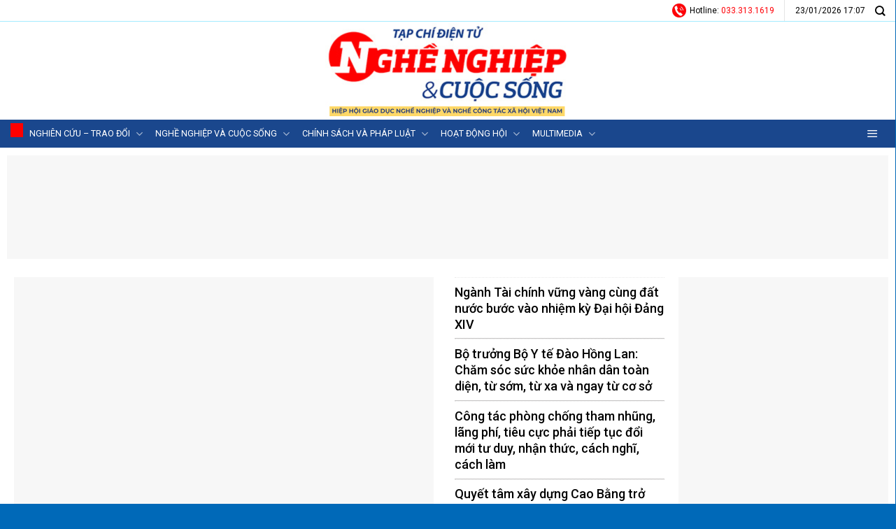

--- FILE ---
content_type: text/html; charset=UTF-8
request_url: https://nghenghiepcuocsong.vn/
body_size: 42605
content:
<!DOCTYPE html>
<!--[if IE 9 ]> <html lang="vi" prefix="og: https://ogp.me/ns#" class="ie9 loading-site no-js"> <![endif]-->
<!--[if IE 8 ]> <html lang="vi" prefix="og: https://ogp.me/ns#" class="ie8 loading-site no-js"> <![endif]-->
<!--[if (gte IE 9)|!(IE)]><!--><html lang="vi" prefix="og: https://ogp.me/ns#" class="loading-site no-js"> <!--<![endif]-->
<head>
	<meta charset="UTF-8" />
	<link rel="profile" href="http://gmpg.org/xfn/11" />
	<link rel="pingback" href="https://nghenghiepcuocsong.vn/xmlrpc.php" />
    <link href="https://fonts.googleapis.com/css2?family=Roboto:wght@500&display=swap" rel="stylesheet"> 
	<script>(function(html){html.className = html.className.replace(/\bno-js\b/,'js')})(document.documentElement);</script>
	<style>img:is([sizes="auto" i], [sizes^="auto," i]) { contain-intrinsic-size: 3000px 1500px }</style>
	<meta name="viewport" content="width=device-width, initial-scale=1, maximum-scale=1" />
<!-- Tối ưu hóa công cụ tìm kiếm bởi Rank Math - https://rankmath.com/ -->
<title>Trang chủ - Tạp chí điện tử Nghề nghiệp và Cuộc sống</title>
<meta name="robots" content="follow, index, max-snippet:-1, max-video-preview:-1, max-image-preview:large"/>
<link rel="canonical" href="https://nghenghiepcuocsong.vn/" />
<meta property="og:locale" content="vi_VN" />
<meta property="og:type" content="website" />
<meta property="og:title" content="Trang chủ - Tạp chí điện tử Nghề nghiệp và Cuộc sống" />
<meta property="og:url" content="https://nghenghiepcuocsong.vn/" />
<meta property="og:site_name" content="Tạp chí điện tử Nghề nghiệp và Cuộc sống" />
<meta property="og:updated_time" content="2026-01-19T15:43:22+07:00" />
<meta property="og:image" content="https://nghenghiepcuocsong.vn/wp-content/uploads/2025/09/ogimage-cover.jpg" />
<meta property="og:image:secure_url" content="https://nghenghiepcuocsong.vn/wp-content/uploads/2025/09/ogimage-cover.jpg" />
<meta property="og:image:width" content="380" />
<meta property="og:image:height" content="200" />
<meta property="og:image:alt" content="Trang chủ" />
<meta property="og:image:type" content="image/jpeg" />
<meta property="article:published_time" content="2017-07-31T13:24:18+07:00" />
<meta property="article:modified_time" content="2026-01-19T15:43:22+07:00" />
<meta name="twitter:card" content="summary_large_image" />
<meta name="twitter:title" content="Trang chủ - Tạp chí điện tử Nghề nghiệp và Cuộc sống" />
<meta name="twitter:image" content="https://nghenghiepcuocsong.vn/wp-content/uploads/2025/09/ogimage-cover.jpg" />
<script type="application/ld+json" class="rank-math-schema">{"@context":"https://schema.org","@graph":[{"@type":"Organization","@id":"https://nghenghiepcuocsong.vn/#organization","name":"T\u1ea1p ch\u00ed \u0111i\u1ec7n t\u1eed Ngh\u1ec1 nghi\u1ec7p v\u00e0 Cu\u1ed9c s\u1ed1ng","url":"https://nghenghiepcuocsong.vn","logo":{"@type":"ImageObject","@id":"https://nghenghiepcuocsong.vn/#logo","url":"https://nghenghiepcuocsong.vn/wp-content/uploads/2025/09/logo-cover-scaled.png","contentUrl":"https://nghenghiepcuocsong.vn/wp-content/uploads/2025/09/logo-cover-scaled.png","caption":"T\u1ea1p ch\u00ed \u0111i\u1ec7n t\u1eed Ngh\u1ec1 nghi\u1ec7p v\u00e0 Cu\u1ed9c s\u1ed1ng","inLanguage":"vi","width":"800","height":"252"}},{"@type":"WebSite","@id":"https://nghenghiepcuocsong.vn/#website","url":"https://nghenghiepcuocsong.vn","name":"T\u1ea1p ch\u00ed \u0111i\u1ec7n t\u1eed Ngh\u1ec1 nghi\u1ec7p v\u00e0 Cu\u1ed9c s\u1ed1ng","publisher":{"@id":"https://nghenghiepcuocsong.vn/#organization"},"inLanguage":"vi","potentialAction":{"@type":"SearchAction","target":"https://nghenghiepcuocsong.vn/?s={search_term_string}","query-input":"required name=search_term_string"}},{"@type":"ImageObject","@id":"https://nghenghiepcuocsong.vn/wp-content/uploads/2025/09/ogimage-cover.jpg","url":"https://nghenghiepcuocsong.vn/wp-content/uploads/2025/09/ogimage-cover.jpg","width":"380","height":"200","inLanguage":"vi"},{"@type":"WebPage","@id":"https://nghenghiepcuocsong.vn/#webpage","url":"https://nghenghiepcuocsong.vn/","name":"Trang ch\u1ee7 - T\u1ea1p ch\u00ed \u0111i\u1ec7n t\u1eed Ngh\u1ec1 nghi\u1ec7p v\u00e0 Cu\u1ed9c s\u1ed1ng","datePublished":"2017-07-31T13:24:18+07:00","dateModified":"2026-01-19T15:43:22+07:00","about":{"@id":"https://nghenghiepcuocsong.vn/#organization"},"isPartOf":{"@id":"https://nghenghiepcuocsong.vn/#website"},"primaryImageOfPage":{"@id":"https://nghenghiepcuocsong.vn/wp-content/uploads/2025/09/ogimage-cover.jpg"},"inLanguage":"vi"},{"@type":"Person","@id":"https://nghenghiepcuocsong.vn/author/nghenghiepadmin/","name":"nghenghiepadmin","url":"https://nghenghiepcuocsong.vn/author/nghenghiepadmin/","image":{"@type":"ImageObject","@id":"https://nghenghiepcuocsong.vn/wp-content/litespeed/avatar/76bb68f39b5965bd50edc8c857e17e93.jpg?ver=1768803768","url":"https://nghenghiepcuocsong.vn/wp-content/litespeed/avatar/76bb68f39b5965bd50edc8c857e17e93.jpg?ver=1768803768","caption":"nghenghiepadmin","inLanguage":"vi"},"worksFor":{"@id":"https://nghenghiepcuocsong.vn/#organization"}},{"@type":"Article","headline":"Trang ch\u1ee7 - T\u1ea1p ch\u00ed \u0111i\u1ec7n t\u1eed Ngh\u1ec1 nghi\u1ec7p v\u00e0 Cu\u1ed9c s\u1ed1ng","datePublished":"2017-07-31T13:24:18+07:00","dateModified":"2026-01-19T15:43:22+07:00","author":{"@id":"https://nghenghiepcuocsong.vn/author/nghenghiepadmin/","name":"nghenghiepadmin"},"publisher":{"@id":"https://nghenghiepcuocsong.vn/#organization"},"description":" website c\u00e1c Tr\u01b0\u1eddng li\u00ean k\u1ebft","name":"Trang ch\u1ee7 - T\u1ea1p ch\u00ed \u0111i\u1ec7n t\u1eed Ngh\u1ec1 nghi\u1ec7p v\u00e0 Cu\u1ed9c s\u1ed1ng","@id":"https://nghenghiepcuocsong.vn/#richSnippet","isPartOf":{"@id":"https://nghenghiepcuocsong.vn/#webpage"},"image":{"@id":"https://nghenghiepcuocsong.vn/wp-content/uploads/2025/09/ogimage-cover.jpg"},"inLanguage":"vi","mainEntityOfPage":{"@id":"https://nghenghiepcuocsong.vn/#webpage"}}]}</script>
<!-- /Plugin SEO WordPress Rank Math -->

<link rel='dns-prefetch' href='//static.addtoany.com' />
<link rel='dns-prefetch' href='//fonts.googleapis.com' />
<link rel="alternate" type="application/rss+xml" title="Dòng thông tin Tạp chí điện tử Nghề nghiệp và Cuộc sống &raquo;" href="https://nghenghiepcuocsong.vn/feed/" />
<link rel="alternate" type="application/rss+xml" title="Tạp chí điện tử Nghề nghiệp và Cuộc sống &raquo; Dòng bình luận" href="https://nghenghiepcuocsong.vn/comments/feed/" />
<link rel="alternate" type="application/rss+xml" title="Tạp chí điện tử Nghề nghiệp và Cuộc sống &raquo; Trang chủ Dòng bình luận" href="https://nghenghiepcuocsong.vn/trang-chu-2/feed/" />
<meta property="og:image" content="https://nghenghiepcuocsong.vn/wp-content/uploads/2025/09/ogimage-cover.jpg" />

<style id='wp-block-library-inline-css' type='text/css'>
:root{--wp-admin-theme-color:#007cba;--wp-admin-theme-color--rgb:0,124,186;--wp-admin-theme-color-darker-10:#006ba1;--wp-admin-theme-color-darker-10--rgb:0,107,161;--wp-admin-theme-color-darker-20:#005a87;--wp-admin-theme-color-darker-20--rgb:0,90,135;--wp-admin-border-width-focus:2px;--wp-block-synced-color:#7a00df;--wp-block-synced-color--rgb:122,0,223;--wp-bound-block-color:var(--wp-block-synced-color)}@media (min-resolution:192dpi){:root{--wp-admin-border-width-focus:1.5px}}.wp-element-button{cursor:pointer}:root{--wp--preset--font-size--normal:16px;--wp--preset--font-size--huge:42px}:root .has-very-light-gray-background-color{background-color:#eee}:root .has-very-dark-gray-background-color{background-color:#313131}:root .has-very-light-gray-color{color:#eee}:root .has-very-dark-gray-color{color:#313131}:root .has-vivid-green-cyan-to-vivid-cyan-blue-gradient-background{background:linear-gradient(135deg,#00d084,#0693e3)}:root .has-purple-crush-gradient-background{background:linear-gradient(135deg,#34e2e4,#4721fb 50%,#ab1dfe)}:root .has-hazy-dawn-gradient-background{background:linear-gradient(135deg,#faaca8,#dad0ec)}:root .has-subdued-olive-gradient-background{background:linear-gradient(135deg,#fafae1,#67a671)}:root .has-atomic-cream-gradient-background{background:linear-gradient(135deg,#fdd79a,#004a59)}:root .has-nightshade-gradient-background{background:linear-gradient(135deg,#330968,#31cdcf)}:root .has-midnight-gradient-background{background:linear-gradient(135deg,#020381,#2874fc)}.has-regular-font-size{font-size:1em}.has-larger-font-size{font-size:2.625em}.has-normal-font-size{font-size:var(--wp--preset--font-size--normal)}.has-huge-font-size{font-size:var(--wp--preset--font-size--huge)}.has-text-align-center{text-align:center}.has-text-align-left{text-align:left}.has-text-align-right{text-align:right}#end-resizable-editor-section{display:none}.aligncenter{clear:both}.items-justified-left{justify-content:flex-start}.items-justified-center{justify-content:center}.items-justified-right{justify-content:flex-end}.items-justified-space-between{justify-content:space-between}.screen-reader-text{border:0;clip-path:inset(50%);height:1px;margin:-1px;overflow:hidden;padding:0;position:absolute;width:1px;word-wrap:normal!important}.screen-reader-text:focus{background-color:#ddd;clip-path:none;color:#444;display:block;font-size:1em;height:auto;left:5px;line-height:normal;padding:15px 23px 14px;text-decoration:none;top:5px;width:auto;z-index:100000}html :where(.has-border-color){border-style:solid}html :where([style*=border-top-color]){border-top-style:solid}html :where([style*=border-right-color]){border-right-style:solid}html :where([style*=border-bottom-color]){border-bottom-style:solid}html :where([style*=border-left-color]){border-left-style:solid}html :where([style*=border-width]){border-style:solid}html :where([style*=border-top-width]){border-top-style:solid}html :where([style*=border-right-width]){border-right-style:solid}html :where([style*=border-bottom-width]){border-bottom-style:solid}html :where([style*=border-left-width]){border-left-style:solid}html :where(img[class*=wp-image-]){height:auto;max-width:100%}:where(figure){margin:0 0 1em}html :where(.is-position-sticky){--wp-admin--admin-bar--position-offset:var(--wp-admin--admin-bar--height,0px)}@media screen and (max-width:600px){html :where(.is-position-sticky){--wp-admin--admin-bar--position-offset:0px}}
</style>
<style id='classic-theme-styles-inline-css' type='text/css'>
/*! This file is auto-generated */
.wp-block-button__link{color:#fff;background-color:#32373c;border-radius:9999px;box-shadow:none;text-decoration:none;padding:calc(.667em + 2px) calc(1.333em + 2px);font-size:1.125em}.wp-block-file__button{background:#32373c;color:#fff;text-decoration:none}
</style>
<link rel='stylesheet' id='font-awesome-four-css' href='https://nghenghiepcuocsong.vn/wp-content/plugins/font-awesome-4-menus/css/font-awesome.min.css?ver=4.7.0' type='text/css' media='all' />
<link rel='stylesheet' id='smartcms-tax-style-css' href='https://nghenghiepcuocsong.vn/wp-content/plugins/smartcms-tax-calculator/assets/css/style.css?ver=2.4.4' type='text/css' media='all' />
<link rel='stylesheet' id='megamenu-css' href='https://nghenghiepcuocsong.vn/wp-content/uploads/maxmegamenu/style.css?ver=820070' type='text/css' media='all' />
<link rel='stylesheet' id='dashicons-css' href='https://nghenghiepcuocsong.vn/wp-includes/css/dashicons.min.css?ver=6.8.3' type='text/css' media='all' />
<link rel='stylesheet' id='smartcms-fx-gold-styles-css' href='https://nghenghiepcuocsong.vn/wp-content/plugins/smartcms-fx-gold-rates/assets/css/styles.css?ver=2.3.0' type='text/css' media='all' />
<link rel='stylesheet' id='smartcms-highlight-frontend-css' href='https://nghenghiepcuocsong.vn/wp-content/plugins/smartcms-highlight/assets/css/frontend.css?ver=1.1.0' type='text/css' media='all' />
<link rel='stylesheet' id='addtoany-css' href='https://nghenghiepcuocsong.vn/wp-content/plugins/add-to-any/addtoany.min.css?ver=1.16' type='text/css' media='all' />
<style id='addtoany-inline-css' type='text/css'>
.addtoany_content {
    margin: 0px auto !important;
}
</style>
<link rel='stylesheet' id='parent-style-css' href='https://nghenghiepcuocsong.vn/wp-content/themes/flatsome/style.css?ver=3.14.3' type='text/css' media='all' />
<link rel='stylesheet' id='flatsome-main-css' href='https://nghenghiepcuocsong.vn/wp-content/themes/flatsome/assets/css/flatsome.css?ver=3.14.3' type='text/css' media='all' />
<style id='flatsome-main-inline-css' type='text/css'>
@font-face {
				font-family: "fl-icons";
				font-display: block;
				src: url(https://nghenghiepcuocsong.vn/wp-content/themes/flatsome/assets/css/icons/fl-icons.eot?v=3.14.3);
				src:
					url(https://nghenghiepcuocsong.vn/wp-content/themes/flatsome/assets/css/icons/fl-icons.eot#iefix?v=3.14.3) format("embedded-opentype"),
					url(https://nghenghiepcuocsong.vn/wp-content/themes/flatsome/assets/css/icons/fl-icons.woff2?v=3.14.3) format("woff2"),
					url(https://nghenghiepcuocsong.vn/wp-content/themes/flatsome/assets/css/icons/fl-icons.ttf?v=3.14.3) format("truetype"),
					url(https://nghenghiepcuocsong.vn/wp-content/themes/flatsome/assets/css/icons/fl-icons.woff?v=3.14.3) format("woff"),
					url(https://nghenghiepcuocsong.vn/wp-content/themes/flatsome/assets/css/icons/fl-icons.svg?v=3.14.3#fl-icons) format("svg");
			}
</style>
<link rel='stylesheet' id='flatsome-style-css' href='https://nghenghiepcuocsong.vn/wp-content/themes/tin-tuc/style.css?ver=3.0' type='text/css' media='all' />
<link rel='stylesheet' id='flatsome-googlefonts-css' href='//fonts.googleapis.com/css?family=Roboto%3Aregular%2C500%2Cregular%2Cregular%7CDancing+Script%3Aregular%2C400&#038;display=swap&#038;ver=3.9' type='text/css' media='all' />
<script type="text/javascript" id="real3d-flipbook-global-js-extra">
/* <![CDATA[ */
var flipbookOptions_global = {"pages":[],"pdfUrl":"","printPdfUrl":"","tableOfContent":[],"id":"","bookId":"","date":"","lightboxThumbnailUrl":"","mode":"normal","viewMode":"webgl","pageTextureSize":"3000","pageTextureSizeSmall":"1500","pageTextureSizeMobile":"","pageTextureSizeMobileSmall":"1000","minPixelRatio":"1","pdfTextLayer":"true","zoomMin":"0.9","zoomStep":"2","zoomSize":"","zoomReset":"false","doubleClickZoom":"true","pageDrag":"true","singlePageMode":"false","pageFlipDuration":"1","sound":"true","startPage":"1","pageNumberOffset":"0","deeplinking":{"enabled":"false","prefix":""},"responsiveView":"true","responsiveViewTreshold":"768","responsiveViewRatio":"1","cover":"true","backCover":"true","scaleCover":"false","pageCaptions":"false","height":"400","responsiveHeight":"true","containerRatio":"","thumbnailsOnStart":"false","contentOnStart":"false","searchOnStart":"","searchResultsThumbs":"false","tableOfContentCloseOnClick":"true","thumbsCloseOnClick":"true","autoplayOnStart":"false","autoplayInterval":"3000","autoplayLoop":"true","autoplayStartPage":"1","rightToLeft":"false","pageWidth":"","pageHeight":"","thumbSize":"130","logoImg":"","logoUrl":"","logoUrlTarget":"","logoCSS":"position:absolute;left:0;top:0;","menuSelector":"","zIndex":"auto","preloaderText":"","googleAnalyticsTrackingCode":"","pdfBrowserViewerIfIE":"false","modeMobile":"","viewModeMobile":"","aspectMobile":"","aspectRatioMobile":"0.71","singlePageModeIfMobile":"false","logoHideOnMobile":"false","mobile":{"thumbnailsOnStart":"false","contentOnStart":"false","pagesInMemory":"6","bitmapResizeHeight":"","bitmapResizeQuality":"","currentPage":{"enabled":"false"},"pdfUrl":""},"lightboxCssClass":"","lightboxLink":"","lightboxLinkNewWindow":"true","lightboxBackground":"rgb(81, 85, 88)","lightboxBackgroundPattern":"","lightboxBackgroundImage":"","lightboxContainerCSS":"display:inline-block;padding:10px;","lightboxThumbnailHeight":"300","lightboxThumbnailUrlCSS":"display:block;","lightboxThumbnailInfo":"false","lightboxThumbnailInfoText":"","lightboxThumbnailInfoCSS":"top: 0;  width: 100%; height: 100%; font-size: 16px; color: #000; background: rgba(255,255,255,.8); ","showTitle":"false","showDate":"false","hideThumbnail":"false","lightboxText":"","lightboxTextCSS":"display:block;","lightboxTextPosition":"top","lightBoxOpened":"false","lightBoxFullscreen":"false","lightboxStartPage":"","lightboxMarginV":"0","lightboxMarginH":"0","lights":"true","lightPositionX":"0","lightPositionY":"150","lightPositionZ":"1400","lightIntensity":"0.6","shadows":"true","shadowMapSize":"2048","shadowOpacity":"0.2","shadowDistance":"15","pageHardness":"2","coverHardness":"2","pageRoughness":"1","pageMetalness":"0","pageSegmentsW":"6","pageSegmentsH":"1","pagesInMemory":"20","bitmapResizeHeight":"","bitmapResizeQuality":"","pageMiddleShadowSize":"4","pageMiddleShadowColorL":"#7F7F7F","pageMiddleShadowColorR":"#AAAAAA","antialias":"false","pan":"0","tilt":"0","rotateCameraOnMouseDrag":"true","panMax":"20","panMin":"-20","tiltMax":"0","tiltMin":"0","currentPage":{"enabled":"true","title":"Current page","hAlign":"left","vAlign":"top"},"btnAutoplay":{"enabled":"true","title":"Autoplay"},"btnNext":{"enabled":"true","title":"Next Page"},"btnLast":{"enabled":"false","title":"Last Page"},"btnPrev":{"enabled":"true","title":"Previous Page"},"btnFirst":{"enabled":"false","title":"First Page"},"btnZoomIn":{"enabled":"true","title":"Zoom in"},"btnZoomOut":{"enabled":"true","title":"Zoom out"},"btnToc":{"enabled":"true","title":"Table of Contents"},"btnThumbs":{"enabled":"true","title":"Pages"},"btnShare":{"enabled":"true","title":"Share"},"btnNotes":{"enabled":"false","title":"Notes"},"btnDownloadPages":{"enabled":"false","url":"","title":"Download pages"},"btnDownloadPdf":{"enabled":"true","url":"","title":"Download PDF","forceDownload":"true","openInNewWindow":"true"},"btnSound":{"enabled":"true","title":"Sound"},"btnExpand":{"enabled":"true","title":"Toggle fullscreen"},"btnSingle":{"enabled":"true","title":"Toggle single page"},"btnSearch":{"enabled":"false","title":"Search"},"search":{"enabled":"false","title":"Search"},"btnBookmark":{"enabled":"false","title":"Bookmark"},"btnPrint":{"enabled":"true","title":"Print"},"btnTools":{"enabled":"true","title":"Tools"},"btnClose":{"enabled":"true","title":"Close"},"whatsapp":{"enabled":"true"},"twitter":{"enabled":"true"},"facebook":{"enabled":"true"},"pinterest":{"enabled":"true"},"email":{"enabled":"true"},"linkedin":{"enabled":"true"},"digg":{"enabled":"false"},"reddit":{"enabled":"false"},"shareUrl":"","shareTitle":"","shareImage":"","layout":"1","icons":"FontAwesome","skin":"light","useFontAwesome5":"true","sideNavigationButtons":"true","menuNavigationButtons":"false","backgroundColor":"rgb(81, 85, 88)","backgroundPattern":"","backgroundImage":"","backgroundTransparent":"false","menuBackground":"","menuShadow":"","menuMargin":"0","menuPadding":"0","menuOverBook":"false","menuFloating":"false","menuTransparent":"false","menu2Background":"","menu2Shadow":"","menu2Margin":"0","menu2Padding":"0","menu2OverBook":"true","menu2Floating":"false","menu2Transparent":"true","skinColor":"","skinBackground":"","hideMenu":"false","menuAlignHorizontal":"center","btnColor":"","btnColorHover":"","btnBackground":"none","btnRadius":"0","btnMargin":"0","btnSize":"18","btnPaddingV":"10","btnPaddingH":"10","btnShadow":"","btnTextShadow":"","btnBorder":"","arrowColor":"#fff","arrowColorHover":"#fff","arrowBackground":"rgba(0,0,0,0)","arrowBackgroundHover":"rgba(0, 0, 0, .15)","arrowRadius":"4","arrowMargin":"4","arrowSize":"40","arrowPadding":"10","arrowTextShadow":"0px 0px 1px rgba(0, 0, 0, 1)","arrowBorder":"","closeBtnColorHover":"#FFF","closeBtnBackground":"rgba(0,0,0,.4)","closeBtnRadius":"0","closeBtnMargin":"0","closeBtnSize":"20","closeBtnPadding":"5","closeBtnTextShadow":"","closeBtnBorder":"","floatingBtnColor":"","floatingBtnColorHover":"","floatingBtnBackground":"","floatingBtnBackgroundHover":"","floatingBtnRadius":"","floatingBtnMargin":"","floatingBtnSize":"","floatingBtnPadding":"","floatingBtnShadow":"","floatingBtnTextShadow":"","floatingBtnBorder":"","currentPageMarginV":"5","currentPageMarginH":"5","arrowsAlwaysEnabledForNavigation":"true","arrowsDisabledNotFullscreen":"true","touchSwipeEnabled":"true","fitToWidth":"false","rightClickEnabled":"true","linkColor":"rgba(0, 0, 0, 0)","linkColorHover":"rgba(255, 255, 0, 1)","linkOpacity":"0.4","linkTarget":"_blank","pdfAutoLinks":"false","disableRange":"false","strings":{"print":"Print","printLeftPage":"Print left page","printRightPage":"Print right page","printCurrentPage":"Print current page","printAllPages":"Print all pages","download":"Download","downloadLeftPage":"Download left page","downloadRightPage":"Download right page","downloadCurrentPage":"Download current page","downloadAllPages":"Download all pages","bookmarks":"Bookmarks","bookmarkLeftPage":"Bookmark left page","bookmarkRightPage":"Bookmark right page","bookmarkCurrentPage":"Bookmark current page","search":"Search","findInDocument":"Find in document","pagesFoundContaining":"pages found containing","noMatches":"No matches","matchesFound":"matches found","page":"Page","matches":"matches","thumbnails":"Thumbnails","tableOfContent":"Table of Contents","share":"Share","pressEscToClose":"Press ESC to close","password":"Password","addNote":"Add note","typeInYourNote":"Type in your note..."},"access":"free","backgroundMusic":"","cornerCurl":"false","pdfTools":{"pageHeight":1500,"thumbHeight":200,"quality":0.8,"textLayer":"true","autoConvert":"true"},"slug":"","convertPDFLinks":"true","convertPDFLinksWithClass":"","convertPDFLinksWithoutClass":"","overridePDFEmbedder":"true","overrideDflip":"true","overrideWonderPDFEmbed":"true","override3DFlipBook":"true","overridePDFjsViewer":"true","resumeReading":"false","previewPages":"","previewMode":""};
/* ]]> */
</script>
<script type="text/javascript" id="addtoany-core-js-before">
/* <![CDATA[ */
window.a2a_config=window.a2a_config||{};a2a_config.callbacks=[];a2a_config.overlays=[];a2a_config.templates={};a2a_localize = {
	Share: "Share",
	Save: "Save",
	Subscribe: "Subscribe",
	Email: "Email",
	Bookmark: "Bookmark",
	ShowAll: "Show all",
	ShowLess: "Show less",
	FindServices: "Find service(s)",
	FindAnyServiceToAddTo: "Instantly find any service to add to",
	PoweredBy: "Powered by",
	ShareViaEmail: "Share via email",
	SubscribeViaEmail: "Subscribe via email",
	BookmarkInYourBrowser: "Bookmark in your browser",
	BookmarkInstructions: "Press Ctrl+D or \u2318+D to bookmark this page",
	AddToYourFavorites: "Add to your favorites",
	SendFromWebOrProgram: "Send from any email address or email program",
	EmailProgram: "Email program",
	More: "More&#8230;",
	ThanksForSharing: "Thanks for sharing!",
	ThanksForFollowing: "Thanks for following!"
};

a2a_config.callbacks.push({ready:function(){document.querySelectorAll(".a2a_s_undefined").forEach(function(emptyIcon){emptyIcon.parentElement.style.display="none";})}});
/* ]]> */
</script>
<script type="text/javascript" defer src="https://static.addtoany.com/menu/page.js" id="addtoany-core-js"></script>
<script type="text/javascript" src="https://nghenghiepcuocsong.vn/wp-includes/js/jquery/jquery.min.js?ver=3.7.1" id="jquery-core-js"></script>
<script type="text/javascript" src="https://nghenghiepcuocsong.vn/wp-includes/js/jquery/jquery-migrate.min.js?ver=3.4.1" id="jquery-migrate-js"></script>
<script type="text/javascript" defer src="https://nghenghiepcuocsong.vn/wp-content/plugins/add-to-any/addtoany.min.js?ver=1.1" id="addtoany-jquery-js"></script>
<link rel="https://api.w.org/" href="https://nghenghiepcuocsong.vn/wp-json/" /><link rel="alternate" title="JSON" type="application/json" href="https://nghenghiepcuocsong.vn/wp-json/wp/v2/pages/2" /><link rel="EditURI" type="application/rsd+xml" title="RSD" href="https://nghenghiepcuocsong.vn/xmlrpc.php?rsd" />
<meta name="generator" content="WordPress 6.8.3" />
<link rel='shortlink' href='https://nghenghiepcuocsong.vn/' />
<link rel="alternate" title="oNhúng (JSON)" type="application/json+oembed" href="https://nghenghiepcuocsong.vn/wp-json/oembed/1.0/embed?url=https%3A%2F%2Fnghenghiepcuocsong.vn%2F" />
<link rel="alternate" title="oNhúng (XML)" type="text/xml+oembed" href="https://nghenghiepcuocsong.vn/wp-json/oembed/1.0/embed?url=https%3A%2F%2Fnghenghiepcuocsong.vn%2F&#038;format=xml" />
        <style>
        .scms-subtitle {
            display: block;
            font-size: 0.65em;
            font-weight: 500;
            color: #e74c3c;
            text-transform: uppercase;
            letter-spacing: 1px;
            margin-bottom: 5px;
        }
        .entry-title .scms-subtitle,
        .post-title .scms-subtitle,
        h1 .scms-subtitle,
        h2 .scms-subtitle {
            display: block;
        }
        </style>
        <style id="vn-view-counter-css">.vn-top-posts .title-cat {
    background: #fff !important;
    padding: 0 !important;
    margin-bottom: 0 !important;
}

.vn-top-posts .vn-title {
    font-size: 18px !important;
}

.vn-top-posts .title-cat h2 {
  padding-top: 8px !important;
  padding-bottom: 10px !important;         
  font-size: 17px !important;
  border-top: 1px solid #0e93a2 !important;
  font-weight: 500 !important;
  margin: 0 !important;        
  color: #fb0304 !important;  
  text-transform: uppercase !important;
  text-align: center !important;
}

.vn-top-posts .vn-item {
    padding: 12px 0px !important;
}</style><style>.bg{opacity: 0; transition: opacity 1s; -webkit-transition: opacity 1s;} .bg-loaded{opacity: 1;}</style><!--[if IE]><link rel="stylesheet" type="text/css" href="https://nghenghiepcuocsong.vn/wp-content/themes/flatsome/assets/css/ie-fallback.css"><script src="//cdnjs.cloudflare.com/ajax/libs/html5shiv/3.6.1/html5shiv.js"></script><script>var head = document.getElementsByTagName('head')[0],style = document.createElement('style');style.type = 'text/css';style.styleSheet.cssText = ':before,:after{content:none !important';head.appendChild(style);setTimeout(function(){head.removeChild(style);}, 0);</script><script src="https://nghenghiepcuocsong.vn/wp-content/themes/flatsome/assets/libs/ie-flexibility.js"></script><![endif]--><!-- Global site tag (gtag.js) - Google Analytics -->
<script async src="https://www.googletagmanager.com/gtag/js?id=UA-151630370-1"></script>
<script>
  window.dataLayer = window.dataLayer || [];
  function gtag(){dataLayer.push(arguments);}
  gtag('js', new Date());

  gtag('config', 'UA-151630370-1');
</script>
<link rel="icon" href="https://nghenghiepcuocsong.vn/wp-content/uploads/2021/11/cropped-favicon-cover-32x32.png" sizes="32x32" />
<link rel="icon" href="https://nghenghiepcuocsong.vn/wp-content/uploads/2021/11/cropped-favicon-cover-192x192.png" sizes="192x192" />
<link rel="apple-touch-icon" href="https://nghenghiepcuocsong.vn/wp-content/uploads/2021/11/cropped-favicon-cover-180x180.png" />
<meta name="msapplication-TileImage" content="https://nghenghiepcuocsong.vn/wp-content/uploads/2021/11/cropped-favicon-cover-270x270.png" />
<style id="custom-css" type="text/css">:root {--primary-color: #0092FF;}.full-width .ubermenu-nav, .container, .row{max-width: 1270px}.row.row-collapse{max-width: 1240px}.row.row-small{max-width: 1262.5px}.row.row-large{max-width: 1300px}.header-main{height: 140px}#logo img{max-height: 140px}#logo{width:350px;}#logo a{max-width:350pxpx;}.header-bottom{min-height: 39px}.header-top{min-height: 20px}.transparent .header-main{height: 90px}.transparent #logo img{max-height: 90px}.has-transparent + .page-title:first-of-type,.has-transparent + #main > .page-title,.has-transparent + #main > div > .page-title,.has-transparent + #main .page-header-wrapper:first-of-type .page-title{padding-top: 170px;}.header.show-on-scroll,.stuck .header-main{height:50px!important}.stuck #logo img{max-height: 50px!important}.header-bg-color, .header-wrapper {background-color: rgba(255,255,255,0.9)}.header-bottom {background-color: #1a478d}.top-bar-nav > li > a{line-height: 16px }.header-main .nav > li > a{line-height: 16px }.stuck .header-main .nav > li > a{line-height: 50px }.header-bottom-nav > li > a{line-height: 16px }@media (max-width: 549px) {.header-main{height: 70px}#logo img{max-height: 70px}}.main-menu-overlay{background-color: #0A0002}.nav-dropdown{font-size:100%}.header-top{background-color:#ffffff!important;}/* Color */.accordion-title.active, .has-icon-bg .icon .icon-inner,.logo a, .primary.is-underline, .primary.is-link, .badge-outline .badge-inner, .nav-outline > li.active> a,.nav-outline >li.active > a, .cart-icon strong,[data-color='primary'], .is-outline.primary{color: #0092FF;}/* Color !important */[data-text-color="primary"]{color: #0092FF!important;}/* Background Color */[data-text-bg="primary"]{background-color: #0092FF;}/* Background */.scroll-to-bullets a,.featured-title, .label-new.menu-item > a:after, .nav-pagination > li > .current,.nav-pagination > li > span:hover,.nav-pagination > li > a:hover,.has-hover:hover .badge-outline .badge-inner,button[type="submit"], .button.wc-forward:not(.checkout):not(.checkout-button), .button.submit-button, .button.primary:not(.is-outline),.featured-table .title,.is-outline:hover, .has-icon:hover .icon-label,.nav-dropdown-bold .nav-column li > a:hover, .nav-dropdown.nav-dropdown-bold > li > a:hover, .nav-dropdown-bold.dark .nav-column li > a:hover, .nav-dropdown.nav-dropdown-bold.dark > li > a:hover, .is-outline:hover, .tagcloud a:hover,.grid-tools a, input[type='submit']:not(.is-form), .box-badge:hover .box-text, input.button.alt,.nav-box > li > a:hover,.nav-box > li.active > a,.nav-pills > li.active > a ,.current-dropdown .cart-icon strong, .cart-icon:hover strong, .nav-line-bottom > li > a:before, .nav-line-grow > li > a:before, .nav-line > li > a:before,.banner, .header-top, .slider-nav-circle .flickity-prev-next-button:hover svg, .slider-nav-circle .flickity-prev-next-button:hover .arrow, .primary.is-outline:hover, .button.primary:not(.is-outline), input[type='submit'].primary, input[type='submit'].primary, input[type='reset'].button, input[type='button'].primary, .badge-inner{background-color: #0092FF;}/* Border */.nav-vertical.nav-tabs > li.active > a,.scroll-to-bullets a.active,.nav-pagination > li > .current,.nav-pagination > li > span:hover,.nav-pagination > li > a:hover,.has-hover:hover .badge-outline .badge-inner,.accordion-title.active,.featured-table,.is-outline:hover, .tagcloud a:hover,blockquote, .has-border, .cart-icon strong:after,.cart-icon strong,.blockUI:before, .processing:before,.loading-spin, .slider-nav-circle .flickity-prev-next-button:hover svg, .slider-nav-circle .flickity-prev-next-button:hover .arrow, .primary.is-outline:hover{border-color: #0092FF}.nav-tabs > li.active > a{border-top-color: #0092FF}.widget_shopping_cart_content .blockUI.blockOverlay:before { border-left-color: #0092FF }.woocommerce-checkout-review-order .blockUI.blockOverlay:before { border-left-color: #0092FF }/* Fill */.slider .flickity-prev-next-button:hover svg,.slider .flickity-prev-next-button:hover .arrow{fill: #0092FF;}/* Background Color */[data-icon-label]:after, .secondary.is-underline:hover,.secondary.is-outline:hover,.icon-label,.button.secondary:not(.is-outline),.button.alt:not(.is-outline), .badge-inner.on-sale, .button.checkout, .single_add_to_cart_button, .current .breadcrumb-step{ background-color:#007FDE; }[data-text-bg="secondary"]{background-color: #007FDE;}/* Color */.secondary.is-underline,.secondary.is-link, .secondary.is-outline,.stars a.active, .star-rating:before, .woocommerce-page .star-rating:before,.star-rating span:before, .color-secondary{color: #007FDE}/* Color !important */[data-text-color="secondary"]{color: #007FDE!important;}/* Border */.secondary.is-outline:hover{border-color:#007FDE}.success.is-underline:hover,.success.is-outline:hover,.success{background-color: #579B14}.success-color, .success.is-link, .success.is-outline{color: #579B14;}.success-border{border-color: #579B14!important;}/* Color !important */[data-text-color="success"]{color: #579B14!important;}/* Background Color */[data-text-bg="success"]{background-color: #579B14;}body{font-size: 101%;}@media screen and (max-width: 549px){body{font-size: 100%;}}body{font-family:"Roboto", sans-serif}body{font-weight: 0}body{color: #0A0A0A}.nav > li > a {font-family:"Roboto", sans-serif;}.mobile-sidebar-levels-2 .nav > li > ul > li > a {font-family:"Roboto", sans-serif;}.nav > li > a {font-weight: 0;}.mobile-sidebar-levels-2 .nav > li > ul > li > a {font-weight: 0;}h1,h2,h3,h4,h5,h6,.heading-font, .off-canvas-center .nav-sidebar.nav-vertical > li > a{font-family: "Roboto", sans-serif;}h1,h2,h3,h4,h5,h6,.heading-font,.banner h1,.banner h2{font-weight: 500;}h1,h2,h3,h4,h5,h6,.heading-font{color: #0A0103;}.alt-font{font-family: "Dancing Script", sans-serif;}.alt-font{font-weight: 400!important;}.header:not(.transparent) .header-bottom-nav.nav > li > a{color: #ffffff;}.header:not(.transparent) .header-bottom-nav.nav > li > a:hover,.header:not(.transparent) .header-bottom-nav.nav > li.active > a,.header:not(.transparent) .header-bottom-nav.nav > li.current > a,.header:not(.transparent) .header-bottom-nav.nav > li > a.active,.header:not(.transparent) .header-bottom-nav.nav > li > a.current{color: #ffffff;}.header-bottom-nav.nav-line-bottom > li > a:before,.header-bottom-nav.nav-line-grow > li > a:before,.header-bottom-nav.nav-line > li > a:before,.header-bottom-nav.nav-box > li > a:hover,.header-bottom-nav.nav-box > li.active > a,.header-bottom-nav.nav-pills > li > a:hover,.header-bottom-nav.nav-pills > li.active > a{color:#FFF!important;background-color: #ffffff;}a{color: #0A0606;}a:hover{color: #0A0103;}.tagcloud a:hover{border-color: #0A0103;background-color: #0A0103;}.widget a{color: #0A0A0A;}.widget a:hover{color: #1E73BE;}.widget .tagcloud a:hover{border-color: #1E73BE; background-color: #1E73BE;}.is-divider{background-color: #F2F2F2;}.absolute-footer, html{background-color: #0069b8}/* Custom CSS */.option-body {max-width: 225px !important;}.label-new.menu-item > a:after{content:"New";}.label-hot.menu-item > a:after{content:"Hot";}.label-sale.menu-item > a:after{content:"Sale";}.label-popular.menu-item > a:after{content:"Popular";}</style>		<style type="text/css" id="wp-custom-css">
			/*
Bạn có thể thêm CSS ở đây.

Nhấp chuột vào biểu tượng trợ giúp phía trên để tìm hiểu thêm.
*/
#top-bar ul li a{font-family: "roboto",sans-serif;
    font-weight:normal;
    font-size: 12px;
    text-transform: uppercase;}
#wide-nav .nav>li{ height: 40px; line-height: 20px; text-transform: uppercase; font-size: 14px;}
.nav-spacing-medium>li{margin:0}
.header-bottom-nav > li > a{line-height: 20px}
.nav>li.active{ height: 40px}
.nav>li>a>i.icon-menu{    font-size: 17px;}
#wide-nav .nav>li a {
padding-left:9px; padding-right: 9px;
}

.header-top {
    background-color: #ffffff !important;
    border-bottom: 1px solid #a4ebff;
}

.big-block .box-text h5{color: black;font-weight:500; letter-spacing: 0 }
.ad1{margin:0}
.big-block .box-text p{padding-top: 10px; font-size: 16px}

.big-block .box box-overlay dark box-text-bottom box-blog-post has-hover .box-overlay .box-text{position: relative;    padding-left:0em;
    padding-right: 0em;}
.box-blog-post .is-divider{display:none}
.big-block .text-left{padding: 7px 0px 7px;
    border-top: 1px dotted #eaeaea;}
.big-block .small-columns-1>.col{    padding-top: 0;
    padding-bottom: 0;}
.row-small>.col{padding: 0 10px 10px;}
.section-2 .box-text p{font-size: 16px; padding-top: 10px}
.section-2 .box-text h5{font-size: 18px; font-weight: 500}
.section-2 .tag-label{text-transform: none; padding: 6px 10px; letter-spacing: 0; font-weight: normal; padding-top:0}
.section-2 .col{    padding-top: 0;
    padding-left: 12px;
    padding-right: 10px;
    padding-bottom: 10px;}
.slide-post .box-text h5{font-size:17px}
.section-2 .box-vertical .box-text{padding-right:0}
.Catelogies .col{   padding-top: 0;
    padding-left: 11px;
    padding-right: 10px;
    padding-bottom: 10px;}
.Catelogies .box-tex h5{font-size:14px}
.Catelogies .box-vertical .box-text{padding-left: 10px;
    padding-right: 0;}
.Catelogies .box-text{padding-top: 7px; padding-bottom: 7px}
.title-cat h3{color: #000;}
.title-cat {
padding-bottom: 10px;
}
.title-cat .tintucsukien { background: #0069b8;
    border-top-right-radius: 5px;
    border-top-left-radius: 5px;
    padding-left: 10px;
    padding-top: 8px;
    padding-bottom: 8px;
    color: white !important;
    font-size: 17px;
    border-bottom: 1px solid #23527c;
    border-left: 10px solid #23527c;
    font-weight: normal;margin:0}
.title-cat h2{
padding-top: 8px;
color: black !important;
font-size: 17px;
border-top: 1px solid #0e93a2;
font-weight: 500;
margin: 0;
}

.title-cat h2 a{
	color:#fb0304 !important;
}
.col_ansinh .row {
	margin-left: 0 !important;
	margin-right: 0 !important;
}
.col_ldvl {
	background: #c4f6ff;
}

.yottie-widget-header-inner {
	background: #c4f6ff;
}

.Catelogies .box-image{margin-bottom: 8px}
.slide-post .col{padding-top: 0;
    padding-left: 10px;
    padding-right: 10px;
    padding-bottom: 10px;}
.slide-post .box-text{    padding-bottom: 6px;}
.y-kien-ban-doc    {border-radius: 3px;background: white; width: 100%;
    border: 1px solid #c5c5c5;
    padding: 10px;}
.y-kien-ban-doc p{margin-bottom:0}
.article-inner .relative{display:none}
.article-inner .is-divider{display: none}
.article-inner  h1{font-size: 28px}
.article-inner .entry-header-text{padding-bottom: 0px}
.article-inner footer.entry-meta{display:none}
.article-inner .large-3{padding-left: 10px; padding-right: 10px}
.button span{font-weight: normal}
.off-canvas:not(.off-canvas-center) .nav-vertical li>a{color: white;
    font-weight: normal;
    padding-left: 20px;}
.nav-sidebar.nav-vertical>li+li{border-top: 1px solid #f74141bf;}
.off-canvas .sidebar-menu{    background: #062a4a;
    padding: 40px 0;}
.off-canvas .nav-vertical>li>a{padding-top: 10px;
    padding-bottom: 10px;}
.off-canvas-right.mfp-ready .mfp-content{background: #062a4a;color:white}
.article-inner .is-xsmall{display:none}
.article-inner .posted-on{display:none}
.article-inner .byline{display:none}
.article-inner .entry-content{padding-top:5px;padding-bottom:0}
.article-inner .navigation-post{display:none}
.footer-wrapper{border-top: 1px solid #e6e6e6;}
widget-title {background: #0092ff;width:100%; letter-spacing: 0;
    border-top-right-radius: 5px;
    border-top-left-radius: 5px;
    padding-left: 10px;
    padding-top: 12px;
    padding-bottom: 8px;
    color: white;
    font-size: 17px;
    border-bottom: 1px solid #007fde;
    border-left: 10px solid #007fde;
    font-weight: normal;
    margin: 0;
}
.widget .is-divider{display:none}
#content .large-3{padding-top: 0;
  
    padding-bottom: 30px;}
.gallery-caption {
    text-align: left;
    display: block;
    font-size: 14px;
    margin-top: 10px;
}

.gallery-item{    padding: 0 15px 10px;}
.article-inner  h2{font-size:19px}
#breabcrumb li{list-style: none;float: left;color:gray; font-size: 14px;    padding-right: 4px; }
#breabcrumb{    width: 100%;
    border-bottom: 1px dotted #ececec;
    display: inline-block;}
#breabcrumb li a{color:#0092FF}
 .col-divided+.col{padding-left:0}
.col-divided{    padding-right: 20px;
    padding-left: 23px;
    border-right: 0px solid #ececec;}
.bai-viet-tag a{    background: #fffafa;
    padding-top: 2px;
    padding-bottom: 2px;
    padding-left: 10px;
    padding-right: 10px;
    border-radius: 3px;
    font-size: 15px;
    border: 1px solid #dedede;}.bai-viet-tag a:hover{    background: #0092ff;    color: white;border:1px solid white; border-radius: 3px}
.bai-viet-tag {color:#0092ff;    margin-top: 20px;}

.meta-date-capnhat:before {
    margin-right: 3px;
    font-weight: 600 !important;
    font-size: 19px !important;
}
.tag-meta-post{font-size: 14px;
    color: gray; margin-bottom: 15px; display: inline-block}
.tag-meta-post a{font-size: 14px;
    color:gray;}
.tag-meta-post a:hover{color:#0092ff}
.tag-meta-post .luot-xem{padding-left: 3px;padding-right: 10px;
}
.tag-meta-post .meta-date-capnhat{padding-left:4px;    padding-right: 6px;}
.danh-muc ul{    margin-bottom: 0;
    display: inline-block;margin-left: 10px;}
.danh-muc ul li{ padding-right:5px;   margin-bottom: 0;
    display: inline-block;}
.social-share{display:inline-block; margin-right: 10px}
.list-news{    width: 100%;
    display: inline-block;margin-bottom: 0;}
.list-news h3{font-size:18px; margin-top: 15px}
.list-news li{width: 23.5%;
    float: left;
    margin-right: 11px;margin-bottom: 0;
    font-size: 12px;list-style: none}
.item-list{margin-top:10px}
.new-img{width: 100%; height: 110px}
.new-img img{height:100%}
.relative-post-title{    font-size: 15px;
    margin-top: 10px;
    font-weight: 500;
    color: #000000;
    margin-bottom: 15px;}


.current-menu-item > a{
background-color:#fe0000;
}

@media only screen and (min-width: 320px) and (max-width: 768px) {
.bai-viet-tag {
    display: inline-block;
    width: 100%;
}
.list-news li {
    display: inline-block;
    width: 100%;
    float: left;
}
.nav>li>a>i.icon-menu{
    background-color: #dd3333;
    padding: 5px;
    color: #fff;
}
}
.page-wrapper{padding-top:15px}
.article-inner a{color:#0092ff}
.article-inner b, strong{font-weight:500}
.relative-post-title a{color: black;}
.relative-post-title a:hover{color:#0092ff}
.badge.post-date{display:none}

.absolute-footer.dark{
	color: #fff;
}
.back-to-top {
  border: 2px solid #fff !important;
  background-color: #0069b8 !important;
}
.back-to-top icon-angle-up {
	color: #fc0 !important;
}
.back-to-top:hover {
	background-color: #c70202 !important;
	border-color: #c70202 !important;
}

.nav-sidebar.nav-vertical>li.menu-item.active, .nav-sidebar.nav-vertical>li.menu-item:hover {
    background-color: #c70202 !important;
}

#mega-menu-wrap-primary_mobile #mega-menu-primary_mobile > li.mega-menu-item {
    display: block !important;
}

#mega-menu-wrap-primary_mobile {
    width: 100%;
	background: #062a4a !important;
}

#mega-menu-wrap-primary_mobile #mega-menu-primary_mobile > li.mega-menu-item.mega-toggle-on > a.mega-menu-link {
    background: #c70202;
    color: #fff;
    font-weight: normal;
    text-decoration: none;
    border-color: #fff;
}
@media only screen and (min-width: 601px){
#mega-menu-wrap-primary_mobile #mega-menu-primary_mobile > li.mega-menu-item > a.mega-menu-link:hover {
    background: #142132;
    color: #fff;
    font-weight: normal;
    text-decoration: none;
    border-color: #fff;
	}
}

#mega-menu-wrap-primary_mobile #mega-menu-primary_mobile > li.mega-menu-item.mega-current-menu-item > a.mega-menu-link, #mega-menu-wrap-primary_mobile #mega-menu-primary_mobile > li.mega-menu-item.mega-current-menu-ancestor > a.mega-menu-link, #mega-menu-wrap-primary_mobile #mega-menu-primary_mobile > li.mega-menu-item.mega-current-page-ancestor > a.mega-menu-link {
    background: #142132;
    color: #fff;
    font-weight: normal;
    text-decoration: none;
    border-color: #fff;
}

.has-dropdown .icon-angle-down {
    margin-left: .5em;
}
.lightbox-content, .post img {
	width: 100%;
}

.box-image img{
	max-height: 680px;
}

#top-bar ul li a {
    color: #000;
    transition: all .2s;
}

.social-icons {
    color: #fff;
}
#top-bar ul li a {
	//font-weight: bold;
}

.nav-dropdown>li>a {
    color: rgba(0, 0, 0, 0.85) !important;
    transition: all .2s;
}

@media (min-width: 850px){
.mfp-content, .stuck, button.mfp-close {
    top: 0px!important;
}
}

#breadcrumbs, #breadcrumbs a{
	color: #9a0000;
}

#banner-948847207 .bg {
	max-width: 350px;
}

.___gcse_0 td, table.gsc-search-box td, .gsc-search-box-tools .gsc-search-box .gsc-input{
	padding: 0 !important;
	margin-bottom: 0 !important;
}
.gsc-control-searchbox-only {
	width: 300px;
}
.nav-small.nav > li.html {
    font-size: .75em;
    color: #000;
}

.main_box {
    width: 100%;
    margin: 0 0 16px 0 !important;
}

.content-e {
	max-width: 680px; float: none !important; margin: 10px auto !important; text-align: justify;
}

.img-e {
	max-width: 100%; padding: 0px; margin: 0px auto; display: block; text-align: justify;
}

.meta-related {
	max-width: 670px;
  margin: auto;
}

#ytplayer_div2 img {
    opacity: 1 !important;
    filter: grayscale();
    filter: saturate(100%) !important;
}


#wide-nav .nav > li:hover, #wide-nav .nav > li a:hover{
	background-color: #fe0000 !important;
	color: #fff !important;
}

.nav-dropdown-default {
    padding: 20px 0 !important;
}

.size-full {
    margin-bottom: 0 !important;
}

.e-mag-col, .e-mag-col .col {
	padding: 0;
}

.e-mag-col .row {
	margin: 0 !important;
}


.tieudiem h5 {
    color: #fff !important;
	padding: 5px 10px !important;
	font-size: 18px;
}

.ticker-news .ticker-title {
	width: 16% !important;
	min-width: 90px !important;
	background: #fe0000 !important;
}

.goc-trao-doi-home .cat-label{
	position: absolute !important;
top: -15px !important;
background-color: #fe0000 !important;
opacity: 100% !important;
padding-top: 5px !important;
border-radius: 0 !important;
font-size: 10px !important;
}

.goc-trao-doi-home, .tin-nhanh-home .box {
	border-bottom: 1px solid #c6c5c5;
}

.coverage-home .post-item {
	border-bottom: 1px solid #c6c5c5;
	padding: 0 9.8px 6.6px !important;
}

.coverage-home .post-title {
	font-size: 22px !important;
}

.wp-caption .wp-caption-text {
	color: #0000ff;
	text-align: center;
}

.meta-related {
	display: none !important;
}

/* Cỡ chữ chung cho nội dung bài viết Flatsome */
.single-post .entry-content {
  font-size: 18px;
  line-height: 1.7;
}

.marquee-container {
    max-height: 200px;
    overflow: hidden;
    position: relative;
}

.marquee-content {
    display: flex;
    animation: marquee 30s linear infinite;
    cursor: pointer;
}

.marquee-content img {
    margin: 0 20px;
    max-height: 100px;
}

@keyframes marquee {
    0% {
        transform: translateX(100%);
    }
    100% {
        transform: translateX(-100%);
    }
}

.smartcms-gold-updated, .smartcms-fx-updated {
	display: none !important;
}

/* Tạo khoảng cách trong ô bảng tỷ giá & giá vàng */
.cms-fx-table,
.cms-gold-table {
    border-collapse: collapse;    /* hoặc separate cũng được */
    width: 100%;
}

/* Thêm khoảng cách trong ô bảng giá vàng & tỷ giá */
.smartcms-fx-table-wrapper table,
.smartcms-gold-table-wrapper table {
    border-collapse: collapse;
    width: 100%;
}

.smartcms-fx-table-wrapper table th,
.smartcms-fx-table-wrapper table td,
.smartcms-gold-table-wrapper table th,
.smartcms-gold-table-wrapper table td {
    padding: 6px 12px;   /* trên/dưới 6px, trái/phải 12px */
}

/* Nếu muốn cột đầu/cuối rộng hơn một chút: */
.smartcms-fx-table-wrapper table th:first-child,
.smartcms-fx-table-wrapper table td:first-child,
.smartcms-gold-table-wrapper table th:first-child,
.smartcms-gold-table-wrapper table td:first-child {
    padding-left: 16px;
}

.smartcms-fx-table-wrapper, .smartcms-gold-table-wrapper {
    padding: 0 !important;
}

.smartcms-fx-table-wrapper table th:last-child,
.smartcms-fx-table-wrapper table td:last-child,
.smartcms-gold-table-wrapper table th:last-child,
.smartcms-gold-table-wrapper table td:last-child {
    padding-right: 16px;
}

.smartcms-table-title, .smartcms-tax-form-header h3 {
    color: #fb0304 !important;
}

#comments {
    display: none;
}

.post table th, .post table td {
	padding: 0 10px; 
}

.vn-top-views {
	display:none !important;
}

.vn-top-posts h3 {
  padding-top: 8px;
  padding-bottom: 10px;         
  font-size: 17px;
  border-top: 1px solid #0e93a2;
  font-weight: 500;
  margin: 0;        
  color: #fb0304 !important;  
	text-transform: uppercase;
	text-align: center;
}

.post-title {
	font-size: 18px !important;
}

.container,
.row,
.container-width {
  max-width: 1300px; /* ví dụ */
}		</style>
		<style type="text/css">/** Mega Menu CSS: fs **/</style>
<style type="text/css">html { margin-top: 0 !important; }</style></head>

<body class="home wp-singular page-template page-template-page-blank page-template-page-blank-php page page-id-2 wp-theme-flatsome wp-child-theme-tin-tuc mega-menu-primary-mobile full-width lightbox nav-dropdown-has-arrow nav-dropdown-has-shadow nav-dropdown-has-border fpt-template-flatsome">


<a class="skip-link screen-reader-text" href="#main">Skip to content</a>

<div id="wrapper">

	
	<header id="header" class="header ">
		<div class="header-wrapper">
			<div id="top-bar" class="header-top hide-for-sticky hide-for-medium">
    <div class="flex-row container">
      <div class="flex-col hide-for-medium flex-left">
          <ul class="nav nav-left medium-nav-center nav-small  nav-">
                        </ul>
      </div>

      <div class="flex-col hide-for-medium flex-center">
          <ul class="nav nav-center nav-small  nav-">
                        </ul>
      </div>

      <div class="flex-col hide-for-medium flex-right">
         <ul class="nav top-bar-nav nav-right nav-small  nav-">
              <li class="html custom html_nav_position_text"><a style="color: #000; text-transform: none;"><img src="https://nghenghiepcuocsong.vn/wp-content/uploads/2021/03/phone-logo.png" style="max-height:20px; margin-right: 5px;"/> Hotline: <span style="color: #ff0007;margin-left: 3px;">033.313.1619</span></a></li><li class="header-divider"></li><li class="html custom html_topbar_right">23/01/2026 17:07</li><li class="header-search header-search-dropdown has-icon has-dropdown menu-item-has-children">
		<a href="#" aria-label="Search" class="is-small"><i class="icon-search" ></i></a>
		<ul class="nav-dropdown nav-dropdown-default">
	 	<li class="header-search-form search-form html relative has-icon">
	<div class="header-search-form-wrapper">
		<div class="searchform-wrapper ux-search-box relative form-flat is-normal"><form method="get" class="searchform" action="https://nghenghiepcuocsong.vn/" role="search">
		<div class="flex-row relative">
			<div class="flex-col flex-grow">
	   	   <input type="search" class="search-field mb-0" name="s" value="" id="s" placeholder="Bạn cần tìm gì?" />
			</div>
			<div class="flex-col">
				<button type="submit" class="ux-search-submit submit-button secondary button icon mb-0" aria-label="Submit">
					<i class="icon-search" ></i>				</button>
			</div>
		</div>
    <div class="live-search-results text-left z-top"></div>
</form>
</div>	</div>
</li>	</ul>
</li>
          </ul>
      </div>

      
    </div>
</div>
<div id="masthead" class="header-main show-logo-center hide-for-sticky nav-dark">
      <div class="header-inner flex-row container logo-center medium-logo-center" role="navigation">

          <!-- Logo -->
          <div id="logo" class="flex-col logo">
            <!-- Header logo -->
<a href="https://nghenghiepcuocsong.vn/" title="Tạp chí điện tử Nghề nghiệp và Cuộc sống - Tạp chí trực thuộc Hiệp hội Giáo dục nghề nghiệp và nghề Công tác xã hội Việt Nam" rel="home">
    <img width="350" height="140" src="https://nghenghiepcuocsong.vn/wp-content/uploads/2025/03/logo-cover.jpg" class="header_logo header-logo" alt="Tạp chí điện tử Nghề nghiệp và Cuộc sống"/><img  width="350" height="140" src="https://nghenghiepcuocsong.vn/wp-content/uploads/2025/03/logo-cover.jpg" class="header-logo-dark" alt="Tạp chí điện tử Nghề nghiệp và Cuộc sống"/></a>
          </div>

          <!-- Mobile Left Elements -->
          <div class="flex-col show-for-medium flex-left">
            <ul class="mobile-nav nav nav-left ">
              <li class="nav-icon has-icon">
  		<a href="#" data-open="#main-menu" data-pos="right" data-bg="main-menu-overlay" data-color="dark" class="is-small" aria-label="Menu" aria-controls="main-menu" aria-expanded="false">
		
		  <i class="icon-menu" ></i>
		  		</a>
	</li>            </ul>
          </div>

          <!-- Left Elements -->
          <div class="flex-col hide-for-medium flex-left
            ">
            <ul class="header-nav header-nav-main nav nav-left " >
                          </ul>
          </div>

          <!-- Right Elements -->
          <div class="flex-col hide-for-medium flex-right">
            <ul class="header-nav header-nav-main nav nav-right ">
                          </ul>
          </div>

          <!-- Mobile Right Elements -->
          <div class="flex-col show-for-medium flex-right">
            <ul class="mobile-nav nav nav-right ">
                          </ul>
          </div>

      </div>
     
      </div><div id="wide-nav" class="header-bottom wide-nav hide-for-sticky nav-dark hide-for-medium">
    <div class="flex-row container">

                        <div class="flex-col hide-for-medium flex-left">
                <ul class="nav header-nav header-bottom-nav nav-left  nav-size-medium nav-spacing-medium">
                    <li id="menu-item-32" class="menu-item menu-item-type-post_type menu-item-object-page menu-item-home current-menu-item page_item page-item-2 current_page_item menu-item-32 active menu-item-design-default"><a href="https://nghenghiepcuocsong.vn/" aria-current="page" class="nav-top-link"><span class="fa fa-home" style="font-size:20px"></span></a></li>
<li id="menu-item-36564" class="menu-item menu-item-type-taxonomy menu-item-object-category menu-item-has-children menu-item-36564 menu-item-design-default has-dropdown"><a href="https://nghenghiepcuocsong.vn/chuyen-muc/trao-doi-nghien-cuu/" class="nav-top-link">Nghiên cứu &#8211; Trao đổi<i class="icon-angle-down" ></i></a>
<ul class="sub-menu nav-dropdown nav-dropdown-default">
	<li id="menu-item-67205" class="menu-item menu-item-type-taxonomy menu-item-object-category menu-item-67205"><a href="https://nghenghiepcuocsong.vn/chuyen-muc/trao-doi-nghien-cuu/phan-tich-danh-gia/">Phân tích &#8211; Đánh giá</a></li>
	<li id="menu-item-67203" class="menu-item menu-item-type-taxonomy menu-item-object-category menu-item-67203"><a href="https://nghenghiepcuocsong.vn/chuyen-muc/trao-doi-nghien-cuu/de-xuat-kien-nghi/">Đề xuất &#8211; Kiến nghị</a></li>
	<li id="menu-item-67225" class="menu-item menu-item-type-taxonomy menu-item-object-category menu-item-67225"><a href="https://nghenghiepcuocsong.vn/chuyen-muc/trao-doi-nghien-cuu/tu-van-gop-y-phan-bien/">Tư vấn &#8211; Góp ý &#8211; Phản biện</a></li>
</ul>
</li>
<li id="menu-item-61839" class="menu-item menu-item-type-taxonomy menu-item-object-category menu-item-has-children menu-item-61839 menu-item-design-default has-dropdown"><a href="https://nghenghiepcuocsong.vn/chuyen-muc/nghe-nghiep-va-cuoc-song/" class="nav-top-link">Nghề nghiệp và Cuộc sống<i class="icon-angle-down" ></i></a>
<ul class="sub-menu nav-dropdown nav-dropdown-default">
	<li id="menu-item-35738" class="menu-item menu-item-type-taxonomy menu-item-object-category menu-item-35738"><a href="https://nghenghiepcuocsong.vn/chuyen-muc/nhip-song-truong-nghe-gdnn/">Nhịp sống trường nghề</a></li>
	<li id="menu-item-53689" class="menu-item menu-item-type-taxonomy menu-item-object-category menu-item-53689"><a href="https://nghenghiepcuocsong.vn/chuyen-muc/nghe-nghiep-va-cuoc-song/du-hoc-nghe/">Du học</a></li>
	<li id="menu-item-53690" class="menu-item menu-item-type-taxonomy menu-item-object-category menu-item-53690"><a href="https://nghenghiepcuocsong.vn/chuyen-muc/huong-nghiep/">Hướng nghiệp</a></li>
	<li id="menu-item-35735" class="menu-item menu-item-type-taxonomy menu-item-object-category menu-item-35735"><a href="https://nghenghiepcuocsong.vn/chuyen-muc/cau-chuyen-thanh-cong/">Câu chuyện thành công</a></li>
	<li id="menu-item-35737" class="menu-item menu-item-type-taxonomy menu-item-object-category menu-item-35737"><a href="https://nghenghiepcuocsong.vn/chuyen-muc/nghe-nghiep-va-cuoc-song/hoc-bong/">Học bổng</a></li>
	<li id="menu-item-35761" class="menu-item menu-item-type-taxonomy menu-item-object-category menu-item-35761"><a href="https://nghenghiepcuocsong.vn/chuyen-muc/bao-hiem-xa-hoi/">Bảo hiểm Xã hội</a></li>
	<li id="menu-item-35749" class="menu-item menu-item-type-taxonomy menu-item-object-category menu-item-35749"><a href="https://nghenghiepcuocsong.vn/chuyen-muc/bao-tro-xa-hoi/">Bảo trợ Xã hội</a></li>
	<li id="menu-item-35758" class="menu-item menu-item-type-taxonomy menu-item-object-category menu-item-35758"><a href="https://nghenghiepcuocsong.vn/chuyen-muc/nghe-nghiep-va-cuoc-song/nhip-song-moi/">Nhịp sống mới</a></li>
	<li id="menu-item-72131" class="menu-item menu-item-type-taxonomy menu-item-object-category menu-item-72131"><a href="https://nghenghiepcuocsong.vn/chuyen-muc/tin-truyen-thong/">Tin Truyền thông</a></li>
</ul>
</li>
<li id="menu-item-61840" class="menu-item menu-item-type-taxonomy menu-item-object-category menu-item-has-children menu-item-61840 menu-item-design-default has-dropdown"><a href="https://nghenghiepcuocsong.vn/chuyen-muc/chinh-sach-va-phap-luat/" class="nav-top-link">Chính sách và Pháp luật<i class="icon-angle-down" ></i></a>
<ul class="sub-menu nav-dropdown nav-dropdown-default">
	<li id="menu-item-35736" class="menu-item menu-item-type-taxonomy menu-item-object-category menu-item-35736"><a href="https://nghenghiepcuocsong.vn/chuyen-muc/chinh-sach-va-phap-luat/chinh-sach/">Chính sách</a></li>
	<li id="menu-item-61841" class="menu-item menu-item-type-taxonomy menu-item-object-category menu-item-61841"><a href="https://nghenghiepcuocsong.vn/chuyen-muc/chinh-sach-va-phap-luat/phap-luat/">Pháp luật</a></li>
	<li id="menu-item-35745" class="menu-item menu-item-type-taxonomy menu-item-object-category menu-item-35745"><a href="https://nghenghiepcuocsong.vn/chuyen-muc/chinh-sach-va-phap-luat/an-toan-lao-dong/">An toàn lao động</a></li>
	<li id="menu-item-35746" class="menu-item menu-item-type-taxonomy menu-item-object-category menu-item-35746"><a href="https://nghenghiepcuocsong.vn/chuyen-muc/chinh-sach-va-phap-luat/lao-dong-viec-lam/">Lao động và Việc làm</a></li>
	<li id="menu-item-35747" class="menu-item menu-item-type-taxonomy menu-item-object-category menu-item-35747"><a href="https://nghenghiepcuocsong.vn/chuyen-muc/chinh-sach-va-phap-luat/xuat-khau-lao-dong/">Xuất khẩu lao động</a></li>
	<li id="menu-item-53691" class="menu-item menu-item-type-taxonomy menu-item-object-category menu-item-53691"><a href="https://nghenghiepcuocsong.vn/chuyen-muc/chinh-sach-va-phap-luat/tien-luong/">Tiền lương</a></li>
	<li id="menu-item-35757" class="menu-item menu-item-type-taxonomy menu-item-object-category menu-item-35757"><a href="https://nghenghiepcuocsong.vn/chuyen-muc/chinh-sach-va-phap-luat/suc-khoe-2/">Sức khỏe</a></li>
	<li id="menu-item-35750" class="menu-item menu-item-type-taxonomy menu-item-object-category menu-item-35750"><a href="https://nghenghiepcuocsong.vn/chuyen-muc/chinh-sach-va-phap-luat/giam-ngheo/">Giảm nghèo</a></li>
</ul>
</li>
<li id="menu-item-61842" class="menu-item menu-item-type-taxonomy menu-item-object-category menu-item-has-children menu-item-61842 menu-item-design-default has-dropdown"><a href="https://nghenghiepcuocsong.vn/chuyen-muc/hoat-dong-hoi/" class="nav-top-link">Hoạt động Hội<i class="icon-angle-down" ></i></a>
<ul class="sub-menu nav-dropdown nav-dropdown-default">
	<li id="menu-item-67222" class="menu-item menu-item-type-taxonomy menu-item-object-category menu-item-67222"><a href="https://nghenghiepcuocsong.vn/chuyen-muc/hoat-dong-hoi/tin-hoat-dong/">Tin hoạt động</a></li>
	<li id="menu-item-67223" class="menu-item menu-item-type-taxonomy menu-item-object-category menu-item-67223"><a href="https://nghenghiepcuocsong.vn/chuyen-muc/hoat-dong-hoi/cong-tac-chi-dao-dieu-hanh/">Công tác chỉ đạo, điều hành</a></li>
	<li id="menu-item-67224" class="menu-item menu-item-type-taxonomy menu-item-object-category menu-item-67224"><a href="https://nghenghiepcuocsong.vn/chuyen-muc/hoat-dong-hoi/he-thong-van-ban/">Hệ thống văn bản</a></li>
</ul>
</li>
<li id="menu-item-61843" class="menu-item menu-item-type-taxonomy menu-item-object-category menu-item-has-children menu-item-61843 menu-item-design-default has-dropdown"><a href="https://nghenghiepcuocsong.vn/chuyen-muc/multimedia/" class="nav-top-link">Multimedia<i class="icon-angle-down" ></i></a>
<ul class="sub-menu nav-dropdown nav-dropdown-default">
	<li id="menu-item-66353" class="menu-item menu-item-type-taxonomy menu-item-object-category menu-item-66353"><a href="https://nghenghiepcuocsong.vn/chuyen-muc/multimedia/video-clip/">Video clip</a></li>
	<li id="menu-item-61847" class="menu-item menu-item-type-taxonomy menu-item-object-category menu-item-61847"><a href="https://nghenghiepcuocsong.vn/chuyen-muc/multimedia/megastory/">Megastory</a></li>
	<li id="menu-item-61844" class="menu-item menu-item-type-taxonomy menu-item-object-category menu-item-61844"><a href="https://nghenghiepcuocsong.vn/chuyen-muc/multimedia/e-magazine/">E-Magazine</a></li>
	<li id="menu-item-61845" class="menu-item menu-item-type-taxonomy menu-item-object-category menu-item-61845"><a href="https://nghenghiepcuocsong.vn/chuyen-muc/multimedia/infographic/">Infographic</a></li>
	<li id="menu-item-61846" class="menu-item menu-item-type-taxonomy menu-item-object-category menu-item-61846"><a href="https://nghenghiepcuocsong.vn/chuyen-muc/multimedia/longform/">Longform</a></li>
	<li id="menu-item-61848" class="menu-item menu-item-type-taxonomy menu-item-object-category menu-item-61848"><a href="https://nghenghiepcuocsong.vn/chuyen-muc/multimedia/podcast/">Podcast</a></li>
</ul>
</li>
                </ul>
            </div>
            
            
                        <div class="flex-col hide-for-medium flex-right flex-grow">
              <ul class="nav header-nav header-bottom-nav nav-right  nav-size-medium nav-spacing-medium">
                   <li class="nav-icon has-icon">
  		<a href="#" data-open="#main-menu" data-pos="right" data-bg="main-menu-overlay" data-color="dark" class="is-small" aria-label="Menu" aria-controls="main-menu" aria-expanded="false">
		
		  <i class="icon-menu" ></i>
		  		</a>
	</li>              </ul>
            </div>
            
            
    </div>
</div>

<div class="header-bg-container fill"><div class="header-bg-image fill"></div><div class="header-bg-color fill"></div></div>		</div>
	</header>

	
	<main id="main" class="">


<div id="content" role="main" class="content-area">

		
				<section class="section" id="section_756864952">
		<div class="bg section-bg fill bg-fill  bg-loaded" >

			
			
			

		</div>

		<div class="section-content relative">
			
<div class="row row-small big-block" style="max-width:1300px" id="row-388945244">

	<div id="col-78216655" class="col small-12 large-12"  >
				<div class="col-inner"  >
			
			
	<div class="img has-hover show-for-medium x md-x lg-x y md-y lg-y" id="image_50803214">
								<div class="img-inner dark" >
			<img fetchpriority="high" decoding="async" width="1000" height="190" src="data:image/svg+xml,%3Csvg%20viewBox%3D%220%200%201000%20190%22%20xmlns%3D%22http%3A%2F%2Fwww.w3.org%2F2000%2Fsvg%22%3E%3C%2Fsvg%3E" data-src="https://nghenghiepcuocsong.vn/wp-content/uploads/2026/01/2-2.jpg" class="lazy-load attachment-original size-original" alt="" srcset="" data-srcset="https://nghenghiepcuocsong.vn/wp-content/uploads/2026/01/2-2.jpg 1000w, https://nghenghiepcuocsong.vn/wp-content/uploads/2026/01/2-2-300x57.jpg 300w, https://nghenghiepcuocsong.vn/wp-content/uploads/2026/01/2-2-768x146.jpg 768w" sizes="(max-width: 1000px) 100vw, 1000px" />						
					</div>
								
<style>
#image_50803214 {
  width: 100%;
}
</style>
	</div>
	
	<div class="img has-hover hide-for-medium x md-x lg-x y md-y lg-y" id="image_1262270842">
								<div class="img-inner dark" >
			<img decoding="async" width="2048" height="240" src="data:image/svg+xml,%3Csvg%20viewBox%3D%220%200%202048%20240%22%20xmlns%3D%22http%3A%2F%2Fwww.w3.org%2F2000%2Fsvg%22%3E%3C%2Fsvg%3E" data-src="https://nghenghiepcuocsong.vn/wp-content/uploads/2026/01/1-cover.jpg" class="lazy-load attachment-original size-original" alt="" srcset="" data-srcset="https://nghenghiepcuocsong.vn/wp-content/uploads/2026/01/1-cover.jpg 2048w, https://nghenghiepcuocsong.vn/wp-content/uploads/2026/01/1-cover-300x35.jpg 300w, https://nghenghiepcuocsong.vn/wp-content/uploads/2026/01/1-cover-1536x180.jpg 1000w, https://nghenghiepcuocsong.vn/wp-content/uploads/2026/01/1-cover-768x90.jpg 768w" sizes="(max-width: 2048px) 100vw, 2048px" />						
					</div>
								
<style>
#image_1262270842 {
  width: 100%;
}
</style>
	</div>
	
	<div id="text-2451593391" class="text hidden">
		
[t4b-ticker]
			</div>
	
		</div>
					</div>

	

	<div id="col-160092115" class="col medium-6 small-12 large-6"  >
				<div class="col-inner"  >
			
			

  
    <div id="row-2036613432" class="coverage-home slider slider-auto-height row-collapse slider-nav-simple" data-flickity-options='{"imagesLoaded": true, "dragThreshold" : 5, "cellAlign": "left","wrapAround": true,"prevNextButtons": true,"percentPosition": true,"pageDots": false, "rightToLeft": false, "autoPlay" : 3000}'>

  		<div class="col post-item" >
			<div class="col-inner">
			<a href="https://nghenghiepcuocsong.vn/dong-chi-to-lam-giu-chuc-tong-bi-thu-ban-chap-hanh-trung-uong-dang-khoa-xiv/" class="plain">
				<div class="box box-normal box-text-bottom box-blog-post has-hover">
            					<div class="box-image" >
  						<div class="image-cover" style="padding-top:60%;">
  							<img decoding="async" width="1000" height="646" src="data:image/svg+xml,%3Csvg%20viewBox%3D%220%200%201000%20646%22%20xmlns%3D%22http%3A%2F%2Fwww.w3.org%2F2000%2Fsvg%22%3E%3C%2Fsvg%3E" data-src="https://nghenghiepcuocsong.vn/wp-content/uploads/2026/01/BANH0122.672.jpg" class="lazy-load attachment-original size-original wp-post-image" alt="" srcset="" data-srcset="https://nghenghiepcuocsong.vn/wp-content/uploads/2026/01/BANH0122.672.jpg 1000w, https://nghenghiepcuocsong.vn/wp-content/uploads/2026/01/BANH0122.672-300x194.jpg 300w, https://nghenghiepcuocsong.vn/wp-content/uploads/2026/01/BANH0122.672-768x496.jpg 768w" sizes="(max-width: 1000px) 100vw, 1000px" />  							  							  						</div>
  						  					</div>
          					<div class="box-text text-left" >
					<div class="box-text-inner blog-post-inner">

					
										<h5 class="post-title is-xxlarge ">Đồng chí Tô Lâm giữ chức Tổng Bí thư Ban Chấp hành Trung ương Đảng khóa XIV</h5>
										<div class="is-divider"></div>
										<p class="from_the_blog_excerpt ">Tổng Bí thư Tô Lâm đã được Ban Chấp hành Trung ương Đảng khóa XIV thống nhất tuyệt đối trong Hội nghị lần thứ nhất diễn ra [...]					</p>
					                    
					
					
					</div>
					</div>
									</div>
				</a>
			</div>
		</div>
</div>

  
    <div class="row large-columns-3 medium-columns-1 small-columns-1 row-small">
  		<div class="col post-item" >
			<div class="col-inner">
			<a href="https://nghenghiepcuocsong.vn/danh-sach-19-uy-vien-bo-chinh-tri-khoa-xiv/" class="plain">
				<div class="box box-normal box-text-bottom box-blog-post has-hover">
            					<div class="box-image" >
  						<div class="image-cover" style="padding-top:56.25%;">
  							<img loading="lazy" decoding="async" width="1000" height="658" src="data:image/svg+xml,%3Csvg%20viewBox%3D%220%200%201000%20658%22%20xmlns%3D%22http%3A%2F%2Fwww.w3.org%2F2000%2Fsvg%22%3E%3C%2Fsvg%3E" data-src="https://nghenghiepcuocsong.vn/wp-content/uploads/2026/01/BANH0123.305.jpg" class="lazy-load attachment-original size-original wp-post-image" alt="" srcset="" data-srcset="https://nghenghiepcuocsong.vn/wp-content/uploads/2026/01/BANH0123.305.jpg 1000w, https://nghenghiepcuocsong.vn/wp-content/uploads/2026/01/BANH0123.305-300x197.jpg 300w, https://nghenghiepcuocsong.vn/wp-content/uploads/2026/01/BANH0123.305-768x505.jpg 768w, https://nghenghiepcuocsong.vn/wp-content/uploads/2026/01/BANH0123.305-2048x1348.jpg 2048w" sizes="auto, (max-width: 1000px) 100vw, 1000px" />  							  							  						</div>
  						  					</div>
          					<div class="box-text text-left is-small" >
					<div class="box-text-inner blog-post-inner">

					
										<h5 class="post-title is-large ">Danh sách 19 Ủy viên Bộ Chính trị khoá XIV</h5>
										<div class="is-divider"></div>
					                    
					
					
					</div>
					</div>
									</div>
				</a>
			</div>
		</div>
		<div class="col post-item" >
			<div class="col-inner">
			<a href="https://nghenghiepcuocsong.vn/danh-sach-200-uy-vien-ban-chap-hanh-trung-uong-khoa-xiv/" class="plain">
				<div class="box box-normal box-text-bottom box-blog-post has-hover">
            					<div class="box-image" >
  						<div class="image-cover" style="padding-top:56.25%;">
  							<img loading="lazy" decoding="async" width="1000" height="637" src="data:image/svg+xml,%3Csvg%20viewBox%3D%220%200%201000%20637%22%20xmlns%3D%22http%3A%2F%2Fwww.w3.org%2F2000%2Fsvg%22%3E%3C%2Fsvg%3E" data-src="https://nghenghiepcuocsong.vn/wp-content/uploads/2026/01/BANH0122.711.jpg" class="lazy-load attachment-original size-original wp-post-image" alt="" srcset="" data-srcset="https://nghenghiepcuocsong.vn/wp-content/uploads/2026/01/BANH0122.711.jpg 1000w, https://nghenghiepcuocsong.vn/wp-content/uploads/2026/01/BANH0122.711-300x191.jpg 300w, https://nghenghiepcuocsong.vn/wp-content/uploads/2026/01/BANH0122.711-768x489.jpg 768w" sizes="auto, (max-width: 1000px) 100vw, 1000px" />  							  							  						</div>
  						  					</div>
          					<div class="box-text text-left is-small" >
					<div class="box-text-inner blog-post-inner">

					
										<h5 class="post-title is-large ">Danh sách 200 Ủy viên Ban Chấp hành Trung ương Đảng khóa XIV</h5>
										<div class="is-divider"></div>
					                    
					
					
					</div>
					</div>
									</div>
				</a>
			</div>
		</div>
		<div class="col post-item" >
			<div class="col-inner">
			<a href="https://nghenghiepcuocsong.vn/phat-huy-tri-tue-doan-ket-doi-moi-nen-tang-cho-giai-doan-phat-trien-moi-cua-thanh-pho-ho-chi-minh/" class="plain">
				<div class="box box-normal box-text-bottom box-blog-post has-hover">
            					<div class="box-image" >
  						<div class="image-cover" style="padding-top:56.25%;">
  							<img loading="lazy" decoding="async" width="1000" height="665" src="data:image/svg+xml,%3Csvg%20viewBox%3D%220%200%201000%20665%22%20xmlns%3D%22http%3A%2F%2Fwww.w3.org%2F2000%2Fsvg%22%3E%3C%2Fsvg%3E" data-src="https://nghenghiepcuocsong.vn/wp-content/uploads/2026/01/bithu2.jpg" class="lazy-load attachment-original size-original wp-post-image" alt="" srcset="" data-srcset="https://nghenghiepcuocsong.vn/wp-content/uploads/2026/01/bithu2.jpg 1000w, https://nghenghiepcuocsong.vn/wp-content/uploads/2026/01/bithu2-300x200.jpg 300w, https://nghenghiepcuocsong.vn/wp-content/uploads/2026/01/bithu2-768x511.jpg 768w" sizes="auto, (max-width: 1000px) 100vw, 1000px" />  							  							  						</div>
  						  					</div>
          					<div class="box-text text-left is-small" >
					<div class="box-text-inner blog-post-inner">

					
										<h5 class="post-title is-large ">Phát huy trí tuệ, đoàn kết, đổi mới &#8211; Nền tảng cho giai đoạn phát triển mới của Thành phố Hồ Chí Minh</h5>
										<div class="is-divider"></div>
					                    
					
					
					</div>
					</div>
									</div>
				</a>
			</div>
		</div>
		<div class="col post-item" >
			<div class="col-inner">
			<a href="https://nghenghiepcuocsong.vn/uy-vien-bo-chinh-tri-bi-thu-thanh-uy-ha-noi-nguyen-duy-ngoc-thu-do-ha-noi-voi-su-menh-tien-phong-san-sang-hien-thuc-hoa-tam-nhin-dai-hoi-xiv-cua-dang/" class="plain">
				<div class="box box-normal box-text-bottom box-blog-post has-hover">
            					<div class="box-image" >
  						<div class="image-cover" style="padding-top:56.25%;">
  							<img loading="lazy" decoding="async" width="1000" height="755" src="data:image/svg+xml,%3Csvg%20viewBox%3D%220%200%201000%20755%22%20xmlns%3D%22http%3A%2F%2Fwww.w3.org%2F2000%2Fsvg%22%3E%3C%2Fsvg%3E" data-src="https://nghenghiepcuocsong.vn/wp-content/uploads/2026/01/Bi-Thu-3.jpg" class="lazy-load attachment-original size-original wp-post-image" alt="" srcset="" data-srcset="https://nghenghiepcuocsong.vn/wp-content/uploads/2026/01/Bi-Thu-3.jpg 1000w, https://nghenghiepcuocsong.vn/wp-content/uploads/2026/01/Bi-Thu-3-300x227.jpg 300w, https://nghenghiepcuocsong.vn/wp-content/uploads/2026/01/Bi-Thu-3-768x580.jpg 768w" sizes="auto, (max-width: 1000px) 100vw, 1000px" />  							  							  						</div>
  						  					</div>
          					<div class="box-text text-left is-small" >
					<div class="box-text-inner blog-post-inner">

					
										<h5 class="post-title is-large ">Ủy viên Bộ Chính trị, Bí thư Thành ủy Hà Nội Nguyễn Duy Ngọc: &#8220;Thủ đô Hà Nội với sứ mệnh tiên phong, sẵn sàng hiện thực hóa tầm nhìn Đại hội XIV của Đảng&#8221; </h5>
										<div class="is-divider"></div>
					                    
					
					
					</div>
					</div>
									</div>
				</a>
			</div>
		</div>
		<div class="col post-item" >
			<div class="col-inner">
			<a href="https://nghenghiepcuocsong.vn/72542-2/" class="plain">
				<div class="box box-normal box-text-bottom box-blog-post has-hover">
            					<div class="box-image" >
  						<div class="image-cover" style="padding-top:56.25%;">
  							<img loading="lazy" decoding="async" width="730" height="469" src="data:image/svg+xml,%3Csvg%20viewBox%3D%220%200%20730%20469%22%20xmlns%3D%22http%3A%2F%2Fwww.w3.org%2F2000%2Fsvg%22%3E%3C%2Fsvg%3E" data-src="https://nghenghiepcuocsong.vn/wp-content/uploads/2026/01/ong-trinh-van-quyet-17682278878291674702206.jpg.webp" class="lazy-load attachment-original size-original wp-post-image" alt="" srcset="" data-srcset="https://nghenghiepcuocsong.vn/wp-content/uploads/2026/01/ong-trinh-van-quyet-17682278878291674702206.jpg.webp 730w, https://nghenghiepcuocsong.vn/wp-content/uploads/2026/01/ong-trinh-van-quyet-17682278878291674702206.jpg-300x193.webp 300w" sizes="auto, (max-width: 730px) 100vw, 730px" />  							  							  						</div>
  						  					</div>
          					<div class="box-text text-left is-small" >
					<div class="box-text-inner blog-post-inner">

					
										<h5 class="post-title is-large ">Khơi dậy tinh thần yêu nước, ý chí quyết tâm thực hiện thắng lợi mục tiêu chiến lược trong kỷ nguyên mới</h5>
										<div class="is-divider"></div>
					                    
					
					
					</div>
					</div>
									</div>
				</a>
			</div>
		</div>
		<div class="col post-item" >
			<div class="col-inner">
			<a href="https://nghenghiepcuocsong.vn/xay-dung-dang-bo-quan-doi-mau-muc-tieu-bieu-ngang-tam-nhiem-vu/" class="plain">
				<div class="box box-normal box-text-bottom box-blog-post has-hover">
            					<div class="box-image" >
  						<div class="image-cover" style="padding-top:56.25%;">
  							<img loading="lazy" decoding="async" width="870" height="580" src="data:image/svg+xml,%3Csvg%20viewBox%3D%220%200%20870%20580%22%20xmlns%3D%22http%3A%2F%2Fwww.w3.org%2F2000%2Fsvg%22%3E%3C%2Fsvg%3E" data-src="https://nghenghiepcuocsong.vn/wp-content/uploads/2026/01/Anh-bai-DT-Nguyen-trong-nghia.jpg" class="lazy-load attachment-original size-original wp-post-image" alt="" srcset="" data-srcset="https://nghenghiepcuocsong.vn/wp-content/uploads/2026/01/Anh-bai-DT-Nguyen-trong-nghia.jpg 870w, https://nghenghiepcuocsong.vn/wp-content/uploads/2026/01/Anh-bai-DT-Nguyen-trong-nghia-300x200.jpg 300w, https://nghenghiepcuocsong.vn/wp-content/uploads/2026/01/Anh-bai-DT-Nguyen-trong-nghia-768x512.jpg 768w" sizes="auto, (max-width: 870px) 100vw, 870px" />  							  							  						</div>
  						  					</div>
          					<div class="box-text text-left is-small" >
					<div class="box-text-inner blog-post-inner">

					
										<h5 class="post-title is-large ">Xây dựng Đảng bộ Quân đội mẫu mực, tiêu biểu, ngang tầm nhiệm vụ</h5>
										<div class="is-divider"></div>
					                    
					
					
					</div>
					</div>
									</div>
				</a>
			</div>
		</div>
</div>
		</div>
					</div>

	

	<div id="col-1716482575" class="col medium-3 small-12 large-3"  >
				<div class="col-inner"  >
			
			

  
    <div class="row tin-nhanh-home large-columns-1 medium-columns-1 small-columns-1">
  		<div class="col post-item" >
			<div class="col-inner">
			<a href="https://nghenghiepcuocsong.vn/nganh-tai-chinh-vung-vang-cung-dat-nuoc-buoc-vao-nhiem-ky-dai-hoi-dang-xiv/" class="plain">
				<div class="box box-default box-text-bottom box-blog-post has-hover">
            					<div class="box-image" >
  						<div class="image-cover" style="padding-top:0px;">
  							<img loading="lazy" decoding="async" width="150" height="150" src="data:image/svg+xml,%3Csvg%20viewBox%3D%220%200%20150%20150%22%20xmlns%3D%22http%3A%2F%2Fwww.w3.org%2F2000%2Fsvg%22%3E%3C%2Fsvg%3E" data-src="https://nghenghiepcuocsong.vn/wp-content/uploads/2026/01/bo-truong-bo-tai-chinh-nguyen-van-thang-pig-150x150.webp" class="lazy-load attachment-thumbnail size-thumbnail wp-post-image" alt="" />  							  							  						</div>
  						  					</div>
          					<div class="box-text text-left" >
					<div class="box-text-inner blog-post-inner">

					
										<h5 class="post-title is-large ">Ngành Tài chính vững vàng cùng đất nước bước vào nhiệm kỳ Đại hội Đảng XIV</h5>
										<div class="is-divider"></div>
					                    
					
					
					</div>
					</div>
									</div>
				</a>
			</div>
		</div>
		<div class="col post-item" >
			<div class="col-inner">
			<a href="https://nghenghiepcuocsong.vn/bo-truong-bo-y-te-dao-hong-lan-cham-soc-suc-khoe-nhan-dan-toan-dien-tu-som-tu-xa-va-ngay-tu-co-so/" class="plain">
				<div class="box box-default box-text-bottom box-blog-post has-hover">
            					<div class="box-image" >
  						<div class="image-cover" style="padding-top:0px;">
  							<img loading="lazy" decoding="async" width="150" height="150" src="data:image/svg+xml,%3Csvg%20viewBox%3D%220%200%20150%20150%22%20xmlns%3D%22http%3A%2F%2Fwww.w3.org%2F2000%2Fsvg%22%3E%3C%2Fsvg%3E" data-src="https://nghenghiepcuocsong.vn/wp-content/uploads/2026/01/bo-truong-bo-y-te-150x150.jpg" class="lazy-load attachment-thumbnail size-thumbnail wp-post-image" alt="" />  							  							  						</div>
  						  					</div>
          					<div class="box-text text-left" >
					<div class="box-text-inner blog-post-inner">

					
										<h5 class="post-title is-large ">Bộ trưởng Bộ Y tế Đào Hồng Lan: Chăm sóc sức khỏe nhân dân toàn diện, từ sớm, từ xa và ngay từ cơ sở</h5>
										<div class="is-divider"></div>
					                    
					
					
					</div>
					</div>
									</div>
				</a>
			</div>
		</div>
		<div class="col post-item" >
			<div class="col-inner">
			<a href="https://nghenghiepcuocsong.vn/cong-tac-phong-chong-tham-nhung-lang-phi-tieu-cuc-phai-tiep-tuc-doi-moi-tu-duy-nhan-thuc-cach-nghi-cach-lam/" class="plain">
				<div class="box box-default box-text-bottom box-blog-post has-hover">
            					<div class="box-image" >
  						<div class="image-cover" style="padding-top:0px;">
  							<img loading="lazy" decoding="async" width="150" height="150" src="data:image/svg+xml,%3Csvg%20viewBox%3D%220%200%20150%20150%22%20xmlns%3D%22http%3A%2F%2Fwww.w3.org%2F2000%2Fsvg%22%3E%3C%2Fsvg%3E" data-src="https://nghenghiepcuocsong.vn/wp-content/uploads/2026/01/dong-chi-le-minh-tri-150x150.jpg" class="lazy-load attachment-thumbnail size-thumbnail wp-post-image" alt="" />  							  							  						</div>
  						  					</div>
          					<div class="box-text text-left" >
					<div class="box-text-inner blog-post-inner">

					
										<h5 class="post-title is-large ">Công tác phòng chống tham nhũng, lãng phí, tiêu cực phải tiếp tục đổi mới tư duy, nhận thức, cách nghĩ, cách làm</h5>
										<div class="is-divider"></div>
					                    
					
					
					</div>
					</div>
									</div>
				</a>
			</div>
		</div>
		<div class="col post-item" >
			<div class="col-inner">
			<a href="https://nghenghiepcuocsong.vn/quyet-tam-xay-dung-cao-bang-tro-thanh-tinh-nang-dong-phat-trien-nhanh-va-ben-vung/" class="plain">
				<div class="box box-default box-text-bottom box-blog-post has-hover">
            					<div class="box-image" >
  						<div class="image-cover" style="padding-top:0px;">
  							<img loading="lazy" decoding="async" width="150" height="150" src="data:image/svg+xml,%3Csvg%20viewBox%3D%220%200%20150%20150%22%20xmlns%3D%22http%3A%2F%2Fwww.w3.org%2F2000%2Fsvg%22%3E%3C%2Fsvg%3E" data-src="https://nghenghiepcuocsong.vn/wp-content/uploads/2026/01/c8f2290507bd88e3d1ac-150x150.jpg" class="lazy-load attachment-thumbnail size-thumbnail wp-post-image" alt="" />  							  							  						</div>
  						  					</div>
          					<div class="box-text text-left" >
					<div class="box-text-inner blog-post-inner">

					
										<h5 class="post-title is-large ">Quyết tâm xây dựng Cao Bằng trở thành tỉnh năng động, phát triển nhanh và bền vững</h5>
										<div class="is-divider"></div>
					                    
					
					
					</div>
					</div>
									</div>
				</a>
			</div>
		</div>
		<div class="col post-item" >
			<div class="col-inner">
			<a href="https://nghenghiepcuocsong.vn/lai-chau-khat-vong-phat-trien-xanh-nhanh-va-ben-vung/" class="plain">
				<div class="box box-default box-text-bottom box-blog-post has-hover">
            					<div class="box-image" >
  						<div class="image-cover" style="padding-top:0px;">
  							<img loading="lazy" decoding="async" width="150" height="150" src="data:image/svg+xml,%3Csvg%20viewBox%3D%220%200%20150%20150%22%20xmlns%3D%22http%3A%2F%2Fwww.w3.org%2F2000%2Fsvg%22%3E%3C%2Fsvg%3E" data-src="https://nghenghiepcuocsong.vn/wp-content/uploads/2026/01/bi-thu-tinh-uy-lai-chau-150x150.jpg" class="lazy-load attachment-thumbnail size-thumbnail wp-post-image" alt="" />  							  							  						</div>
  						  					</div>
          					<div class="box-text text-left" >
					<div class="box-text-inner blog-post-inner">

					
										<h5 class="post-title is-large ">Lai Châu: Khát vọng phát triển xanh, nhanh và bền vững</h5>
										<div class="is-divider"></div>
					                    
					
					
					</div>
					</div>
									</div>
				</a>
			</div>
		</div>
		<div class="col post-item" >
			<div class="col-inner">
			<a href="https://nghenghiepcuocsong.vn/dua-ca-mau-phat-trien-nhanh-va-ben-vung-trong-ky-nguyen-moi/" class="plain">
				<div class="box box-default box-text-bottom box-blog-post has-hover">
            					<div class="box-image" >
  						<div class="image-cover" style="padding-top:0px;">
  							<img loading="lazy" decoding="async" width="150" height="150" src="data:image/svg+xml,%3Csvg%20viewBox%3D%220%200%20150%20150%22%20xmlns%3D%22http%3A%2F%2Fwww.w3.org%2F2000%2Fsvg%22%3E%3C%2Fsvg%3E" data-src="https://nghenghiepcuocsong.vn/wp-content/uploads/2026/01/BT-1-150x150.jpg" class="lazy-load attachment-thumbnail size-thumbnail wp-post-image" alt="" />  							  							  						</div>
  						  					</div>
          					<div class="box-text text-left" >
					<div class="box-text-inner blog-post-inner">

					
										<h5 class="post-title is-large ">Đưa Cà Mau phát triển nhanh và bền vững trong kỷ nguyên mới</h5>
										<div class="is-divider"></div>
					                    
					
					
					</div>
					</div>
									</div>
				</a>
			</div>
		</div>
		<div class="col post-item" >
			<div class="col-inner">
			<a href="https://nghenghiepcuocsong.vn/xay-dung-giai-cap-cong-nhan-viet-nam-lon-manh-trong-ky-nguyen-moi-cua-dan-toc/" class="plain">
				<div class="box box-default box-text-bottom box-blog-post has-hover">
            					<div class="box-image" >
  						<div class="image-cover" style="padding-top:0px;">
  							<img loading="lazy" decoding="async" width="150" height="150" src="data:image/svg+xml,%3Csvg%20viewBox%3D%220%200%20150%20150%22%20xmlns%3D%22http%3A%2F%2Fwww.w3.org%2F2000%2Fsvg%22%3E%3C%2Fsvg%3E" data-src="https://nghenghiepcuocsong.vn/wp-content/uploads/2026/01/z7446540974626_5bc3e59d43d5031e2885504ef4ae93d7-150x150.jpg" class="lazy-load attachment-thumbnail size-thumbnail wp-post-image" alt="" />  							  							  						</div>
  						  					</div>
          					<div class="box-text text-left" >
					<div class="box-text-inner blog-post-inner">

					
										<h5 class="post-title is-large ">&#8220;Xây dựng giai cấp công nhân Việt Nam lớn mạnh trong kỷ nguyên mới của dân tộc&#8221;</h5>
										<div class="is-divider"></div>
					                    
					
					
					</div>
					</div>
									</div>
				</a>
			</div>
		</div>
		<div class="col post-item" >
			<div class="col-inner">
			<a href="https://nghenghiepcuocsong.vn/ong-pham-tat-thang-pho-truong-ban-tuyen-giao-va-dan-van-trung-uong-tao-thong-nhat-nhan-thuc-quyet-tam-va-hanh-dong-thuc-hien-thang-loi-nghi-quyet-dai-hoi-xiv/" class="plain">
				<div class="box box-default box-text-bottom box-blog-post has-hover">
            					<div class="box-image" >
  						<div class="image-cover" style="padding-top:0px;">
  							<img loading="lazy" decoding="async" width="150" height="150" src="data:image/svg+xml,%3Csvg%20viewBox%3D%220%200%20150%20150%22%20xmlns%3D%22http%3A%2F%2Fwww.w3.org%2F2000%2Fsvg%22%3E%3C%2Fsvg%3E" data-src="https://nghenghiepcuocsong.vn/wp-content/uploads/2026/01/image-1-150x150.jpg" class="lazy-load attachment-thumbnail size-thumbnail wp-post-image" alt="" />  							  							  						</div>
  						  					</div>
          					<div class="box-text text-left" >
					<div class="box-text-inner blog-post-inner">

					
										<h5 class="post-title is-large ">Ông Phạm Tất Thắng, Phó Trưởng ban Tuyên giáo và Dân vận Trung ương: &#8220;Tạo thống nhất nhận thức, quyết tâm và hành động thực hiện thắng lợi Nghị quyết Đại hội XIV&#8221;</h5>
										<div class="is-divider"></div>
					                    
					
					
					</div>
					</div>
									</div>
				</a>
			</div>
		</div>
		<div class="col post-item" >
			<div class="col-inner">
			<a href="https://nghenghiepcuocsong.vn/ong-nguyen-manh-hung-bo-truong-bo-khoa-hoc-va-cong-nghe-khoa-hoc-cong-nghe-doi-moi-sang-tao-nang-tam-vi-the-viet-nam-trong-ky-nguyen-moi/" class="plain">
				<div class="box box-default box-text-bottom box-blog-post has-hover">
            					<div class="box-image" >
  						<div class="image-cover" style="padding-top:0px;">
  							<img loading="lazy" decoding="async" width="150" height="150" src="data:image/svg+xml,%3Csvg%20viewBox%3D%220%200%20150%20150%22%20xmlns%3D%22http%3A%2F%2Fwww.w3.org%2F2000%2Fsvg%22%3E%3C%2Fsvg%3E" data-src="https://nghenghiepcuocsong.vn/wp-content/uploads/2026/01/z7445310466560_0e0f55eb6a1f1b03950975863136a913-1-150x150.jpg" class="lazy-load attachment-thumbnail size-thumbnail wp-post-image" alt="" />  							  							  						</div>
  						  					</div>
          					<div class="box-text text-left" >
					<div class="box-text-inner blog-post-inner">

					
										<h5 class="post-title is-large ">Ông Nguyễn Mạnh Hùng, Bộ trưởng Bộ Khoa học và Công nghệ: &#8220;Khoa học công nghệ, đổi mới sáng tạo nâng tầm vị thế Việt Nam trong kỷ nguyên mới&#8221; </h5>
										<div class="is-divider"></div>
					                    
					
					
					</div>
					</div>
									</div>
				</a>
			</div>
		</div>
</div>
		</div>
					</div>

	

	<div id="col-892943021" class="col medium-3 small-12 large-3"  >
				<div class="col-inner"  >
			
			
	<div class="img has-hover x md-x lg-x y md-y lg-y" id="image_597553116">
		<a class="image-lightbox lightbox-gallery" title="" href="https://nghenghiepcuocsong.vn/wp-content/uploads/2025/09/banner-23-9-25-cover.jpg">						<div class="img-inner dark" >
			<img loading="lazy" decoding="async" width="500" height="800" src="data:image/svg+xml,%3Csvg%20viewBox%3D%220%200%20500%20800%22%20xmlns%3D%22http%3A%2F%2Fwww.w3.org%2F2000%2Fsvg%22%3E%3C%2Fsvg%3E" data-src="https://nghenghiepcuocsong.vn/wp-content/uploads/2025/09/banner-23-9-25-cover.jpg" class="lazy-load attachment-original size-original" alt="" srcset="" data-srcset="https://nghenghiepcuocsong.vn/wp-content/uploads/2025/09/banner-23-9-25-cover.jpg 500w, https://nghenghiepcuocsong.vn/wp-content/uploads/2025/09/banner-23-9-25-cover-188x300.jpg 188w, https://nghenghiepcuocsong.vn/wp-content/uploads/2025/09/banner-23-9-25-cover-484x775.jpg 484w" sizes="auto, (max-width: 500px) 100vw, 500px" />						
					</div>
						</a>		
<style>
#image_597553116 {
  width: 100%;
}
</style>
	</div>
	
	<div class="img has-hover x md-x lg-x y md-y lg-y" id="image_1146030447">
		<a class="" href="https://nghenghiepcuocsong.vn/flipbook/tap-chi-nghe-nghiep-cuoc-song-so-185-quy-iv-2025/" target="_blank" rel="noopener noreferrer" >						<div class="img-inner dark" >
			<img loading="lazy" decoding="async" width="610" height="800" src="data:image/svg+xml,%3Csvg%20viewBox%3D%220%200%20610%20800%22%20xmlns%3D%22http%3A%2F%2Fwww.w3.org%2F2000%2Fsvg%22%3E%3C%2Fsvg%3E" data-src="https://nghenghiepcuocsong.vn/wp-content/uploads/2025/12/Nghe-Nghiep-va-cuoc-song-so-185.-Quy-IV.jpg" class="lazy-load attachment-original size-original" alt="" srcset="" data-srcset="https://nghenghiepcuocsong.vn/wp-content/uploads/2025/12/Nghe-Nghiep-va-cuoc-song-so-185.-Quy-IV.jpg 610w, https://nghenghiepcuocsong.vn/wp-content/uploads/2025/12/Nghe-Nghiep-va-cuoc-song-so-185.-Quy-IV-229x300.jpg 229w, https://nghenghiepcuocsong.vn/wp-content/uploads/2025/12/Nghe-Nghiep-va-cuoc-song-so-185.-Quy-IV-591x775.jpg 591w" sizes="auto, (max-width: 610px) 100vw, 610px" />						
					</div>
						</a>		
<style>
#image_1146030447 {
  width: 100%;
}
</style>
	</div>
	
	<div class="img has-hover x md-x lg-x y md-y lg-y" id="image_523959487">
		<a class="" href="https://vavet.vn/" target="_blank" rel="noopener noreferrer nofollow">						<div class="img-inner dark" >
			<img loading="lazy" decoding="async" width="389" height="134" src="data:image/svg+xml,%3Csvg%20viewBox%3D%220%200%20389%20134%22%20xmlns%3D%22http%3A%2F%2Fwww.w3.org%2F2000%2Fsvg%22%3E%3C%2Fsvg%3E" data-src="https://nghenghiepcuocsong.vn/wp-content/uploads/2025/06/Capture.png" class="lazy-load attachment-original size-original" alt="" srcset="" data-srcset="https://nghenghiepcuocsong.vn/wp-content/uploads/2025/06/Capture.png 389w, https://nghenghiepcuocsong.vn/wp-content/uploads/2025/06/Capture-300x103.png 300w" sizes="auto, (max-width: 389px) 100vw, 389px" />						
					</div>
						</a>		
<style>
#image_523959487 {
  width: 100%;
}
</style>
	</div>
	
		</div>
					</div>

	

	<div id="col-304236069" class="col small-12 large-12"  >
				<div class="col-inner"  >
			
			
	<div class="img has-hover x md-x lg-x y md-y lg-y" id="image_686422043">
								<div class="img-inner dark" >
			<img loading="lazy" decoding="async" width="2196" height="417" src="data:image/svg+xml,%3Csvg%20viewBox%3D%220%200%202196%20417%22%20xmlns%3D%22http%3A%2F%2Fwww.w3.org%2F2000%2Fsvg%22%3E%3C%2Fsvg%3E" data-src="https://nghenghiepcuocsong.vn/wp-content/uploads/2024/04/banner-6-4-2024-cover.jpg" class="lazy-load attachment-original size-original" alt="" />						
					</div>
								
<style>
#image_686422043 {
  width: 100%;
}
</style>
	</div>
	
		</div>
					</div>

	
</div>
	<div id="gap-1110222509" class="gap-element clearfix" style="display:block; height:auto;">
		
<style>
#gap-1110222509 {
  padding-top: 20px;
}
</style>
	</div>
	

<div class="row row-small section-2"  id="row-603993446">

	<div id="col-1558532071" class="col medium-6 small-12 large-6"  >
				<div class="col-inner"  >
			
			
<div class="title-cat">
<h2 style="max-height: 35px; overflow: hidden;"><a style="color: #fff; text-align: center;" href="https://nghenghiepcuocsong.vn/chuyen-muc/nghe-nghiep-va-cuoc-song/">NGHỀ NGHIỆP VÀ CUỘC SỐNG</a></h2>
</div>

  
    <div id="row-777091405" class="slider slider-auto-height row-collapse slider-nav-reveal" data-flickity-options='{"imagesLoaded": true, "dragThreshold" : 5, "cellAlign": "left","wrapAround": true,"prevNextButtons": true,"percentPosition": true,"pageDots": false, "rightToLeft": false, "autoPlay" : false}'>

  		<div class="col post-item" >
			<div class="col-inner">
			<a href="https://nghenghiepcuocsong.vn/tp-hcm-dong-loat-ra-quan-gianh-lai-khong-gian-cong-cong-cho-nguoi-dan/" class="plain">
				<div class="box box-normal box-text-bottom box-blog-post has-hover">
            					<div class="box-image" >
  						<div class="image-cover" style="padding-top:56%;">
  							<img loading="lazy" decoding="async" width="1000" height="750" src="data:image/svg+xml,%3Csvg%20viewBox%3D%220%200%201000%20750%22%20xmlns%3D%22http%3A%2F%2Fwww.w3.org%2F2000%2Fsvg%22%3E%3C%2Fsvg%3E" data-src="https://nghenghiepcuocsong.vn/wp-content/uploads/2026/01/468742113513772359.jpg" class="lazy-load attachment-original size-original wp-post-image" alt="" srcset="" data-srcset="https://nghenghiepcuocsong.vn/wp-content/uploads/2026/01/468742113513772359.jpg 1000w, https://nghenghiepcuocsong.vn/wp-content/uploads/2026/01/468742113513772359-300x225.jpg 300w, https://nghenghiepcuocsong.vn/wp-content/uploads/2026/01/468742113513772359-768x576.jpg 768w" sizes="auto, (max-width: 1000px) 100vw, 1000px" />  							  							  						</div>
  						  					</div>
          					<div class="box-text text-left" >
					<div class="box-text-inner blog-post-inner">

					
										<h5 class="post-title is-xlarge ">TP.HCM đồng loạt ra quân giành lại không gian công cộng cho người dân</h5>
										<div class="is-divider"></div>
					                    
					
					
					</div>
					</div>
									</div>
				</a>
			</div>
		</div>
</div>

  
    <div class="row large-columns-1 medium-columns-1 small-columns-1">
  		<div class="col post-item" >
			<div class="col-inner">
			<a href="https://nghenghiepcuocsong.vn/tp-hcm-giam-sat-chat-che-dam-bao-hoc-sinh-an-toan-thoi-gian-nghi-tet-binh-ngo/" class="plain">
				<div class="box box-vertical box-text-bottom box-blog-post has-hover">
            					<div class="box-image" style="width:42%;">
  						<div class="image-cover" style="padding-top:60%;">
  							<img loading="lazy" decoding="async" width="1000" height="673" src="data:image/svg+xml,%3Csvg%20viewBox%3D%220%200%201000%20673%22%20xmlns%3D%22http%3A%2F%2Fwww.w3.org%2F2000%2Fsvg%22%3E%3C%2Fsvg%3E" data-src="https://nghenghiepcuocsong.vn/wp-content/uploads/2026/01/IMG_5771.jpeg" class="lazy-load attachment-original size-original wp-post-image" alt="" srcset="" data-srcset="https://nghenghiepcuocsong.vn/wp-content/uploads/2026/01/IMG_5771.jpeg 1000w, https://nghenghiepcuocsong.vn/wp-content/uploads/2026/01/IMG_5771-300x202.jpeg 300w, https://nghenghiepcuocsong.vn/wp-content/uploads/2026/01/IMG_5771-768x517.jpeg 768w" sizes="auto, (max-width: 1000px) 100vw, 1000px" />  							  							  						</div>
  						  					</div>
          					<div class="box-text text-left is-small" >
					<div class="box-text-inner blog-post-inner">

					
										<h5 class="post-title is-large ">TP. HCM: Giám sát chặt chẽ, đảm bảo học sinh an toàn thời gian nghỉ Tết Bính Ngọ</h5>
										<div class="is-divider"></div>
										<p class="from_the_blog_excerpt ">Trước thềm Tết Nguyên đán Bính Ngọ 2026, Sở Giáo dục và Đào tạo TP. HCM yêu cầu các cơ sở giáo dục trên địa [...]					</p>
					                    
					
					
					</div>
					</div>
									</div>
				</a>
			</div>
		</div>
		<div class="col post-item" >
			<div class="col-inner">
			<a href="https://nghenghiepcuocsong.vn/giai-cuu-cuc-mam-xoi-khi-tet-con-xa-nghe-trong-hoa-truoc-rui-ro-ngay-cang-lon-tu-thoi-tiet/" class="plain">
				<div class="box box-vertical box-text-bottom box-blog-post has-hover">
            					<div class="box-image" style="width:42%;">
  						<div class="image-cover" style="padding-top:60%;">
  							<img loading="lazy" decoding="async" width="1000" height="750" src="data:image/svg+xml,%3Csvg%20viewBox%3D%220%200%201000%20750%22%20xmlns%3D%22http%3A%2F%2Fwww.w3.org%2F2000%2Fsvg%22%3E%3C%2Fsvg%3E" data-src="https://nghenghiepcuocsong.vn/wp-content/uploads/2026/01/616826373_902647849139597_5473801009566547134_n.jpg" class="lazy-load attachment-original size-original wp-post-image" alt="" srcset="" data-srcset="https://nghenghiepcuocsong.vn/wp-content/uploads/2026/01/616826373_902647849139597_5473801009566547134_n.jpg 1000w, https://nghenghiepcuocsong.vn/wp-content/uploads/2026/01/616826373_902647849139597_5473801009566547134_n-300x225.jpg 300w, https://nghenghiepcuocsong.vn/wp-content/uploads/2026/01/616826373_902647849139597_5473801009566547134_n-768x576.jpg 768w" sizes="auto, (max-width: 1000px) 100vw, 1000px" />  							  							  						</div>
  						  					</div>
          					<div class="box-text text-left is-small" >
					<div class="box-text-inner blog-post-inner">

					
										<h5 class="post-title is-large ">“Giải cứu” cúc mâm xôi khi Tết còn xa: Nghề trồng hoa trước rủi ro ngày càng lớn từ thời tiết</h5>
										<div class="is-divider"></div>
										<p class="from_the_blog_excerpt ">Những ngày gần đây, thông tin “giải cứu” hoa cúc mâm xôi xuất hiện liên tục trên mạng xã hội đã thu hút sự quan [...]					</p>
					                    
					
					
					</div>
					</div>
									</div>
				</a>
			</div>
		</div>
		<div class="col post-item" >
			<div class="col-inner">
			<a href="https://nghenghiepcuocsong.vn/tu-mo-hinh-9-den-trung-hoc-nghe-kinh-nghiem-tu-truong-cao-dang-cong-nghe-viet-han-bac-giang/" class="plain">
				<div class="box box-vertical box-text-bottom box-blog-post has-hover">
            					<div class="box-image" style="width:42%;">
  						<div class="image-cover" style="padding-top:60%;">
  							<img loading="lazy" decoding="async" width="1000" height="750" src="data:image/svg+xml,%3Csvg%20viewBox%3D%220%200%201000%20750%22%20xmlns%3D%22http%3A%2F%2Fwww.w3.org%2F2000%2Fsvg%22%3E%3C%2Fsvg%3E" data-src="https://nghenghiepcuocsong.vn/wp-content/uploads/2026/01/z7406396499761_c62d31db6b693a0e01d939622745d8fd.jpg" class="lazy-load attachment-original size-original wp-post-image" alt="" srcset="" data-srcset="https://nghenghiepcuocsong.vn/wp-content/uploads/2026/01/z7406396499761_c62d31db6b693a0e01d939622745d8fd.jpg 1000w, https://nghenghiepcuocsong.vn/wp-content/uploads/2026/01/z7406396499761_c62d31db6b693a0e01d939622745d8fd-300x225.jpg 300w, https://nghenghiepcuocsong.vn/wp-content/uploads/2026/01/z7406396499761_c62d31db6b693a0e01d939622745d8fd-768x576.jpg 768w" sizes="auto, (max-width: 1000px) 100vw, 1000px" />  							  							  						</div>
  						  					</div>
          					<div class="box-text text-left is-small" >
					<div class="box-text-inner blog-post-inner">

					
										<h5 class="post-title is-large ">Từ mô hình 9+ đến trung học nghề: Kinh nghiệm từ trường Cao đẳng Công nghệ Việt- Hàn Bắc Giang </h5>
										<div class="is-divider"></div>
										<p class="from_the_blog_excerpt ">Luật Giáo dục nghề nghiệp sửa đổi năm 2025 đã tạo cơ sở pháp lý cho việc hình thành chương trình Trung học nghề (THN), [...]					</p>
					                    
					
					
					</div>
					</div>
									</div>
				</a>
			</div>
		</div>
</div>
		</div>
					</div>

	

	<div id="col-575480846" class="col medium-6 small-12 large-6"  >
				<div class="col-inner"  >
			
			
<div class="title-cat">
<h2 style="max-height: 35px; overflow: hidden;"><a style="color: #fff; text-align: center;" href="https://nghenghiepcuocsong.vn/chuyen-muc/giao-duc-nghe-nghiep/chinh-sach/">CHÍNH SÁCH</a></h2>
</div>
<div class="row"  id="row-2012176908">

	<div id="col-614437294" class="col col_ansinh medium-6 small-12 large-6"  >
				<div class="col-inner"  >
			
			

  
    <div class="row large-columns-1 medium-columns- small-columns-1">
  		<div class="col post-item" >
			<div class="col-inner">
			<a href="https://nghenghiepcuocsong.vn/xay-dung-giai-cap-cong-nhan-viet-nam-lon-manh-trong-ky-nguyen-moi-cua-dan-toc/" class="plain">
				<div class="box box-normal box-text-bottom box-blog-post has-hover">
            					<div class="box-image" >
  						<div class="image-cover" style="padding-top:64%;">
  							<img loading="lazy" decoding="async" width="1000" height="666" src="data:image/svg+xml,%3Csvg%20viewBox%3D%220%200%201000%20666%22%20xmlns%3D%22http%3A%2F%2Fwww.w3.org%2F2000%2Fsvg%22%3E%3C%2Fsvg%3E" data-src="https://nghenghiepcuocsong.vn/wp-content/uploads/2026/01/z7446540974626_5bc3e59d43d5031e2885504ef4ae93d7.jpg" class="lazy-load attachment-original size-original wp-post-image" alt="" srcset="" data-srcset="https://nghenghiepcuocsong.vn/wp-content/uploads/2026/01/z7446540974626_5bc3e59d43d5031e2885504ef4ae93d7.jpg 1000w, https://nghenghiepcuocsong.vn/wp-content/uploads/2026/01/z7446540974626_5bc3e59d43d5031e2885504ef4ae93d7-300x200.jpg 300w, https://nghenghiepcuocsong.vn/wp-content/uploads/2026/01/z7446540974626_5bc3e59d43d5031e2885504ef4ae93d7-768x512.jpg 768w" sizes="auto, (max-width: 1000px) 100vw, 1000px" />  							  							  						</div>
  						  					</div>
          					<div class="box-text text-left" >
					<div class="box-text-inner blog-post-inner">

					
										<h5 class="post-title is-large ">&#8220;Xây dựng giai cấp công nhân Việt Nam lớn mạnh trong kỷ nguyên mới của dân tộc&#8221;</h5>
										<div class="is-divider"></div>
					                    
					
					
					</div>
					</div>
									</div>
				</a>
			</div>
		</div>
		<div class="col post-item" >
			<div class="col-inner">
			<a href="https://nghenghiepcuocsong.vn/tp-hcm-dan-dau-chi-tieu-phat-trien-nha-o-xa-hoi-giai-doan-2026-2030/" class="plain">
				<div class="box box-normal box-text-bottom box-blog-post has-hover">
            					<div class="box-image" >
  						<div class="image-cover" style="padding-top:64%;">
  							<img loading="lazy" decoding="async" width="1000" height="750" src="data:image/svg+xml,%3Csvg%20viewBox%3D%220%200%201000%20750%22%20xmlns%3D%22http%3A%2F%2Fwww.w3.org%2F2000%2Fsvg%22%3E%3C%2Fsvg%3E" data-src="https://nghenghiepcuocsong.vn/wp-content/uploads/2026/01/613555545_3441647415999015_3483936482317438261_n.jpg" class="lazy-load attachment-original size-original wp-post-image" alt="" srcset="" data-srcset="https://nghenghiepcuocsong.vn/wp-content/uploads/2026/01/613555545_3441647415999015_3483936482317438261_n.jpg 1000w, https://nghenghiepcuocsong.vn/wp-content/uploads/2026/01/613555545_3441647415999015_3483936482317438261_n-300x225.jpg 300w, https://nghenghiepcuocsong.vn/wp-content/uploads/2026/01/613555545_3441647415999015_3483936482317438261_n-768x576.jpg 768w" sizes="auto, (max-width: 1000px) 100vw, 1000px" />  							  							  						</div>
  						  					</div>
          					<div class="box-text text-left" >
					<div class="box-text-inner blog-post-inner">

					
										<h5 class="post-title is-large ">TP.HCM dẫn đầu chỉ tiêu phát triển nhà ở xã hội giai đoạn 2026 &#8211; 2030</h5>
										<div class="is-divider"></div>
					                    
					
					
					</div>
					</div>
									</div>
				</a>
			</div>
		</div>
		<div class="col post-item" >
			<div class="col-inner">
			<a href="https://nghenghiepcuocsong.vn/chinh-thuc-cong-bo-lenh-cua-chu-tich-nuoc-ve-luat-gdnn/" class="plain">
				<div class="box box-normal box-text-bottom box-blog-post has-hover">
            					<div class="box-image" >
  						<div class="image-cover" style="padding-top:64%;">
  							<img loading="lazy" decoding="async" width="1000" height="593" src="data:image/svg+xml,%3Csvg%20viewBox%3D%220%200%201000%20593%22%20xmlns%3D%22http%3A%2F%2Fwww.w3.org%2F2000%2Fsvg%22%3E%3C%2Fsvg%3E" data-src="https://nghenghiepcuocsong.vn/wp-content/uploads/2026/01/ndt2299-1767758429618303826331.jpg" class="lazy-load attachment-original size-original wp-post-image" alt="" srcset="" data-srcset="https://nghenghiepcuocsong.vn/wp-content/uploads/2026/01/ndt2299-1767758429618303826331.jpg 1000w, https://nghenghiepcuocsong.vn/wp-content/uploads/2026/01/ndt2299-1767758429618303826331-300x178.jpg 300w, https://nghenghiepcuocsong.vn/wp-content/uploads/2026/01/ndt2299-1767758429618303826331-768x455.jpg 768w" sizes="auto, (max-width: 1000px) 100vw, 1000px" />  							  							  						</div>
  						  					</div>
          					<div class="box-text text-left" >
					<div class="box-text-inner blog-post-inner">

					
										<h5 class="post-title is-large ">Chính thức công bố Lệnh của Chủ tịch nước về Luật GDNN</h5>
										<div class="is-divider"></div>
					                    
					
					
					</div>
					</div>
									</div>
				</a>
			</div>
		</div>
</div>
		</div>
					</div>

	

	<div id="col-821020463" class="col col_ldvl medium-6 small-12 large-6"  >
				<div class="col-inner" style="background-color:rgb(196, 246, 255);" >
			
			
<div class="title-cat">
<h3 style="max-height: 35px; overflow: hidden;"><a style="color: #fff !important; text-align: center; background: #fe0000; padding: 5px; font-size: 14px; font-weight: 500px;" href="https://nghenghiepcuocsong.vn/chuyen-muc/giao-duc-nghe-nghiep/cau-chuyen-thanh-cong/">CÂU CHUYỆN THÀNH CÔNG</a></h3>
</div>

  
    <div class="row tin-nhanh-home large-columns-1 medium-columns- small-columns-1">
  		<div class="col post-item" >
			<div class="col-inner">
			<a href="https://nghenghiepcuocsong.vn/hoi-trai-sang-tao-stem-hanh-dong-vi-moi-truong-xanh/" class="plain">
				<div class="box box-normal box-text-bottom box-blog-post has-hover">
            					<div class="box-image" >
  						<div class="image-cover" style="padding-top:0px;">
  							<img loading="lazy" decoding="async" width="150" height="150" src="data:image/svg+xml,%3Csvg%20viewBox%3D%220%200%20150%20150%22%20xmlns%3D%22http%3A%2F%2Fwww.w3.org%2F2000%2Fsvg%22%3E%3C%2Fsvg%3E" data-src="https://nghenghiepcuocsong.vn/wp-content/uploads/2026/01/z7407582224009_52b2f0950d47b041731f3e5740f1a14b-150x150.jpg" class="lazy-load attachment-thumbnail size-thumbnail wp-post-image" alt="" />  							  							  						</div>
  						  					</div>
          					<div class="box-text text-left" >
					<div class="box-text-inner blog-post-inner">

					
										<h5 class="post-title is-large ">Hội trại sáng tạo STEM: hành động vì môi trường xanh</h5>
										<div class="is-divider"></div>
					                    
					
					
					</div>
					</div>
									</div>
				</a>
			</div>
		</div>
		<div class="col post-item" >
			<div class="col-inner">
			<a href="https://nghenghiepcuocsong.vn/71984-2/" class="plain">
				<div class="box box-normal box-text-bottom box-blog-post has-hover">
            					<div class="box-image" >
  						<div class="image-cover" style="padding-top:0px;">
  							<img loading="lazy" decoding="async" width="150" height="150" src="data:image/svg+xml,%3Csvg%20viewBox%3D%220%200%20150%20150%22%20xmlns%3D%22http%3A%2F%2Fwww.w3.org%2F2000%2Fsvg%22%3E%3C%2Fsvg%3E" data-src="https://nghenghiepcuocsong.vn/wp-content/uploads/2025/12/668d6ef311399e67c728-150x150.jpg" class="lazy-load attachment-thumbnail size-thumbnail wp-post-image" alt="" />  							  							  						</div>
  						  					</div>
          					<div class="box-text text-left" >
					<div class="box-text-inner blog-post-inner">

					
										<h5 class="post-title is-large ">Gửi nhiều hồ sơ xin việc vẫn thất nghiệp, tại thị trường hay do bản thân?</h5>
										<div class="is-divider"></div>
					                    
					
					
					</div>
					</div>
									</div>
				</a>
			</div>
		</div>
		<div class="col post-item" >
			<div class="col-inner">
			<a href="https://nghenghiepcuocsong.vn/tim-giai-phap-dot-pha-tu-nhung-du-an-khoi-nghiep-so/" class="plain">
				<div class="box box-normal box-text-bottom box-blog-post has-hover">
            					<div class="box-image" >
  						<div class="image-cover" style="padding-top:0px;">
  							<img loading="lazy" decoding="async" width="150" height="150" src="data:image/svg+xml,%3Csvg%20viewBox%3D%220%200%20150%20150%22%20xmlns%3D%22http%3A%2F%2Fwww.w3.org%2F2000%2Fsvg%22%3E%3C%2Fsvg%3E" data-src="https://nghenghiepcuocsong.vn/wp-content/uploads/2025/12/cuocthi-150x150.jpg" class="lazy-load attachment-thumbnail size-thumbnail wp-post-image" alt="" />  							  							  						</div>
  						  					</div>
          					<div class="box-text text-left" >
					<div class="box-text-inner blog-post-inner">

					
										<h5 class="post-title is-large ">Tìm giải pháp đột phá từ những dự án khởi nghiệp số</h5>
										<div class="is-divider"></div>
					                    
					
					
					</div>
					</div>
									</div>
				</a>
			</div>
		</div>
</div>
<div class="title-cat">
<h3 style="max-height: 35px; overflow: hidden;"><a style="color: #fff !important; text-align: center; background: #fe0000; padding: 5px; font-size: 14px; font-weight: 500px;" href="https://nghenghiepcuocsong.vn/chuyen-muc/giao-duc-nghe-nghiep/hoc-bong/">HỌC BỔNG</a></h3>
</div>

  
    <div class="row tin-nhanh-home large-columns-1 medium-columns- small-columns-1">
  		<div class="col post-item" >
			<div class="col-inner">
			<a href="https://nghenghiepcuocsong.vn/huawei-viet-nam-khoi-dong-mua-thu-10-chuong-trinh-hat-giong-cho-tuong-lai/" class="plain">
				<div class="box box-normal box-text-bottom box-blog-post has-hover">
            					<div class="box-image" >
  						<div class="image-cover" style="padding-top:0px;">
  							<img loading="lazy" decoding="async" width="150" height="150" src="data:image/svg+xml,%3Csvg%20viewBox%3D%220%200%20150%20150%22%20xmlns%3D%22http%3A%2F%2Fwww.w3.org%2F2000%2Fsvg%22%3E%3C%2Fsvg%3E" data-src="https://nghenghiepcuocsong.vn/wp-content/uploads/2025/09/Seed-For-The-Future-2025-150x150.jpg" class="lazy-load attachment-thumbnail size-thumbnail wp-post-image" alt="" />  							  							  						</div>
  						  					</div>
          					<div class="box-text text-left" >
					<div class="box-text-inner blog-post-inner">

					
										<h5 class="post-title is-large ">Huawei Việt Nam khởi động mùa thứ 10 chương trình “Hạt giống cho Tương lai”</h5>
										<div class="is-divider"></div>
					                    
					
					
					</div>
					</div>
									</div>
				</a>
			</div>
		</div>
		<div class="col post-item" >
			<div class="col-inner">
			<a href="https://nghenghiepcuocsong.vn/sevt-trao-tang-hoc-bong-tai-nang-samsung-samsung-talent-scholarship-2025/" class="plain">
				<div class="box box-normal box-text-bottom box-blog-post has-hover">
            					<div class="box-image" >
  						<div class="image-cover" style="padding-top:0px;">
  							<img loading="lazy" decoding="async" width="150" height="150" src="data:image/svg+xml,%3Csvg%20viewBox%3D%220%200%20150%20150%22%20xmlns%3D%22http%3A%2F%2Fwww.w3.org%2F2000%2Fsvg%22%3E%3C%2Fsvg%3E" data-src="https://nghenghiepcuocsong.vn/wp-content/uploads/2025/06/z6665061854475_b40fb5453a77e279bac151c27b965ff2-150x150.jpg" class="lazy-load attachment-thumbnail size-thumbnail wp-post-image" alt="" />  							  							  						</div>
  						  					</div>
          					<div class="box-text text-left" >
					<div class="box-text-inner blog-post-inner">

					
										<h5 class="post-title is-large ">SEVT trao tặng học bổng tài năng Samsung – Samsung Talent Scholarship 2025</h5>
										<div class="is-divider"></div>
					                    
					
					
					</div>
					</div>
									</div>
				</a>
			</div>
		</div>
		<div class="col post-item" >
			<div class="col-inner">
			<a href="https://nghenghiepcuocsong.vn/hnc-nuoi-duong-uoc-mo-cho-sinh-vien-vuot-kho-hoc-gioi/" class="plain">
				<div class="box box-normal box-text-bottom box-blog-post has-hover">
            					<div class="box-image" >
  						<div class="image-cover" style="padding-top:0px;">
  							<img loading="lazy" decoding="async" width="150" height="150" src="data:image/svg+xml,%3Csvg%20viewBox%3D%220%200%20150%20150%22%20xmlns%3D%22http%3A%2F%2Fwww.w3.org%2F2000%2Fsvg%22%3E%3C%2Fsvg%3E" data-src="https://nghenghiepcuocsong.vn/wp-content/uploads/2025/05/Anh-HB-1-150x150.jpg" class="lazy-load attachment-thumbnail size-thumbnail wp-post-image" alt="" />  							  							  						</div>
  						  					</div>
          					<div class="box-text text-left" >
					<div class="box-text-inner blog-post-inner">

					
										<h5 class="post-title is-large ">HNC: Nuôi dưỡng ước mơ cho sinh viên vượt khó học giỏi</h5>
										<div class="is-divider"></div>
					                    
					
					
					</div>
					</div>
									</div>
				</a>
			</div>
		</div>
</div>
		</div>
					</div>

	
</div>
		</div>
					</div>

	
</div>
<div class="row row-small section-2"  id="row-1672500610">

	<div id="col-1062106165" class="col small-12 large-12"  >
				<div class="col-inner"  >
			
			
<div class="title-cat">
<h2 style="max-height: 35px; overflow: hidden;"><a style="color: #fff; text-align: center;" href="https://nghenghiepcuocsong.vn/chuyen-muc/trao-doi-nghien-cuu/">NGHIÊN CỨU TRAO ĐỔI</a></h2>
</div>

  
    <div class="row large-columns-4 medium-columns-3 small-columns-1">
  		<div class="col post-item" >
			<div class="col-inner">
			<a href="https://nghenghiepcuocsong.vn/xac-lap-quyen-tac-gia-doi-voi-tac-pham-co-su-tham-gia-cua-tri-tue-nhan-tao/" class="plain">
				<div class="box box-normal box-text-bottom box-blog-post has-hover">
            					<div class="box-image" >
  						<div class="image-cover" style="padding-top:56%;">
  							<img loading="lazy" decoding="async" width="1000" height="667" src="data:image/svg+xml,%3Csvg%20viewBox%3D%220%200%201000%20667%22%20xmlns%3D%22http%3A%2F%2Fwww.w3.org%2F2000%2Fsvg%22%3E%3C%2Fsvg%3E" data-src="https://nghenghiepcuocsong.vn/wp-content/uploads/2026/01/Anh-minh-hoa-quyen-tac-gia.jpg" class="lazy-load attachment-original size-original wp-post-image" alt="" srcset="" data-srcset="https://nghenghiepcuocsong.vn/wp-content/uploads/2026/01/Anh-minh-hoa-quyen-tac-gia.jpg 1000w, https://nghenghiepcuocsong.vn/wp-content/uploads/2026/01/Anh-minh-hoa-quyen-tac-gia-300x200.jpg 300w, https://nghenghiepcuocsong.vn/wp-content/uploads/2026/01/Anh-minh-hoa-quyen-tac-gia-768x512.jpg 768w" sizes="auto, (max-width: 1000px) 100vw, 1000px" />  							  							  						</div>
  						  					</div>
          					<div class="box-text text-left" >
					<div class="box-text-inner blog-post-inner">

					
										<h5 class="post-title is-xlarge ">Xác lập quyền tác giả đối với tác phẩm có sự tham gia của trí tuệ nhân tạo</h5>
										<div class="is-divider"></div>
										<p class="from_the_blog_excerpt ">Lê Thị Hồng Sáng, Th.S., Luật sư &#8211; Đài Truyền hình Việt Nam 1. VẤN ĐỀ ĐẶT RA Pháp luật sở hữu trí tuệ Việt Nam được [...]					</p>
					                    
					
					
					</div>
					</div>
									</div>
				</a>
			</div>
		</div>
		<div class="col post-item" >
			<div class="col-inner">
			<a href="https://nghenghiepcuocsong.vn/ai-trong-linh-vuc-y-te-cham-soc-suc-khoe/" class="plain">
				<div class="box box-normal box-text-bottom box-blog-post has-hover">
            					<div class="box-image" >
  						<div class="image-cover" style="padding-top:56%;">
  							<img loading="lazy" decoding="async" width="756" height="425" src="data:image/svg+xml,%3Csvg%20viewBox%3D%220%200%20756%20425%22%20xmlns%3D%22http%3A%2F%2Fwww.w3.org%2F2000%2Fsvg%22%3E%3C%2Fsvg%3E" data-src="https://nghenghiepcuocsong.vn/wp-content/uploads/2026/01/Anh-bai-6.jpg" class="lazy-load attachment-original size-original wp-post-image" alt="" srcset="" data-srcset="https://nghenghiepcuocsong.vn/wp-content/uploads/2026/01/Anh-bai-6.jpg 756w, https://nghenghiepcuocsong.vn/wp-content/uploads/2026/01/Anh-bai-6-300x169.jpg 300w" sizes="auto, (max-width: 756px) 100vw, 756px" />  							  							  						</div>
  						  					</div>
          					<div class="box-text text-left" >
					<div class="box-text-inner blog-post-inner">

					
										<h5 class="post-title is-xlarge ">Bài 6. AI trong lĩnh vực Y tế – Chăm sóc sức khỏe</h5>
										<div class="is-divider"></div>
										<p class="from_the_blog_excerpt ">Chỉ vài năm trước, trí tuệ nhân tạo trong y tế vẫn chủ yếu được nhìn nhận như một tiềm năng mang tính định hướng. Đến nay, [...]					</p>
					                    
					
					
					</div>
					</div>
									</div>
				</a>
			</div>
		</div>
		<div class="col post-item" >
			<div class="col-inner">
			<a href="https://nghenghiepcuocsong.vn/luat-gdnn-sua-doi-co-hieu-luc-tu-1-1-2026-cua-mo-the-che-va-phep-thu-trong-ky-nguyen-ai/" class="plain">
				<div class="box box-normal box-text-bottom box-blog-post has-hover">
            					<div class="box-image" >
  						<div class="image-cover" style="padding-top:56%;">
  							<img loading="lazy" decoding="async" width="800" height="589" src="data:image/svg+xml,%3Csvg%20viewBox%3D%220%200%20800%20589%22%20xmlns%3D%22http%3A%2F%2Fwww.w3.org%2F2000%2Fsvg%22%3E%3C%2Fsvg%3E" data-src="https://nghenghiepcuocsong.vn/wp-content/uploads/2025/12/dao-tao-nghe.jpg" class="lazy-load attachment-original size-original wp-post-image" alt="" srcset="" data-srcset="https://nghenghiepcuocsong.vn/wp-content/uploads/2025/12/dao-tao-nghe.jpg 800w, https://nghenghiepcuocsong.vn/wp-content/uploads/2025/12/dao-tao-nghe-300x221.jpg 300w, https://nghenghiepcuocsong.vn/wp-content/uploads/2025/12/dao-tao-nghe-775x571.jpg 775w, https://nghenghiepcuocsong.vn/wp-content/uploads/2025/12/dao-tao-nghe-768x565.jpg 768w" sizes="auto, (max-width: 800px) 100vw, 800px" />  							  							  						</div>
  						  					</div>
          					<div class="box-text text-left" >
					<div class="box-text-inner blog-post-inner">

					
										<h5 class="post-title is-xlarge ">Luật GDNN sửa đổi có hiệu lực từ 1/1/2026:  Cửa mở thể chế và phép thử trong kỷ nguyên AI</h5>
										<div class="is-divider"></div>
										<p class="from_the_blog_excerpt ">Từ ngày 1/1/2026, Luật Giáo dục nghề nghiệp (sửa đổi) chính thức có hiệu lực, đánh dấu một bước chuyển quan trọng trong tư duy phát triển [...]					</p>
					                    
					
					
					</div>
					</div>
									</div>
				</a>
			</div>
		</div>
		<div class="col post-item" >
			<div class="col-inner">
			<a href="https://nghenghiepcuocsong.vn/tp-hcm-quan-ly-mem-viec-dung-dien-thoai-cua-hoc-sinh-gio-ra-choi/" class="plain">
				<div class="box box-normal box-text-bottom box-blog-post has-hover">
            					<div class="box-image" >
  						<div class="image-cover" style="padding-top:56%;">
  							<img loading="lazy" decoding="async" width="1000" height="732" src="data:image/svg+xml,%3Csvg%20viewBox%3D%220%200%201000%20732%22%20xmlns%3D%22http%3A%2F%2Fwww.w3.org%2F2000%2Fsvg%22%3E%3C%2Fsvg%3E" data-src="https://nghenghiepcuocsong.vn/wp-content/uploads/2025/12/tphcm-quan-ly-mem-gio-ra-choi-khong-dung-dien-thoai.jpg" class="lazy-load attachment-original size-original wp-post-image" alt="" srcset="" data-srcset="https://nghenghiepcuocsong.vn/wp-content/uploads/2025/12/tphcm-quan-ly-mem-gio-ra-choi-khong-dung-dien-thoai.jpg 1000w, https://nghenghiepcuocsong.vn/wp-content/uploads/2025/12/tphcm-quan-ly-mem-gio-ra-choi-khong-dung-dien-thoai-300x220.jpg 300w, https://nghenghiepcuocsong.vn/wp-content/uploads/2025/12/tphcm-quan-ly-mem-gio-ra-choi-khong-dung-dien-thoai-768x562.jpg 768w" sizes="auto, (max-width: 1000px) 100vw, 1000px" />  							  							  						</div>
  						  					</div>
          					<div class="box-text text-left" >
					<div class="box-text-inner blog-post-inner">

					
										<h5 class="post-title is-xlarge ">TP.HCM &#8220;quản lý mềm&#8221; việc dùng điện thoại của học sinh giờ ra chơi</h5>
										<div class="is-divider"></div>
										<p class="from_the_blog_excerpt ">Từ tháng 1/2026, các trường học tại TP. HCM sẽ đồng loạt hạn chế học sinh sử dụng điện thoại trong giờ ra chơi. Thay cho việc [...]					</p>
					                    
					
					
					</div>
					</div>
									</div>
				</a>
			</div>
		</div>
</div>
		</div>
					</div>

	
</div>
<div class="row row-small section-2"  id="row-120877363">

	<div id="col-1366026987" class="col medium-3 small-12 large-3"  >
				<div class="col-inner"  >
			
			
<div class="row"  id="row-1291876982">

	<div id="col-36416871" class="col col_ansinh small-12 large-12"  >
				<div class="col-inner"  >
			
			

  
    <div class="row large-columns-1 medium-columns- small-columns-1">
  		<div class="col post-item" >
			<div class="col-inner">
			<a href="https://nghenghiepcuocsong.vn/tu-tin-lap-nghiep-bat-dau-tu-lop-hoc-lam-dep-ngan-han/" class="plain">
				<div class="box box-normal box-text-bottom box-blog-post has-hover">
            					<div class="box-image" >
  						<div class="image-cover" style="padding-top:56%;">
  							<img loading="lazy" decoding="async" width="1000" height="662" src="data:image/svg+xml,%3Csvg%20viewBox%3D%220%200%201000%20662%22%20xmlns%3D%22http%3A%2F%2Fwww.w3.org%2F2000%2Fsvg%22%3E%3C%2Fsvg%3E" data-src="https://nghenghiepcuocsong.vn/wp-content/uploads/2025/12/2849485471818964476.jpg" class="lazy-load attachment-original size-original wp-post-image" alt="" srcset="" data-srcset="https://nghenghiepcuocsong.vn/wp-content/uploads/2025/12/2849485471818964476.jpg 1000w, https://nghenghiepcuocsong.vn/wp-content/uploads/2025/12/2849485471818964476-300x199.jpg 300w, https://nghenghiepcuocsong.vn/wp-content/uploads/2025/12/2849485471818964476-768x509.jpg 768w" sizes="auto, (max-width: 1000px) 100vw, 1000px" />  							  							  						</div>
  						  					</div>
          					<div class="box-text text-left" >
					<div class="box-text-inner blog-post-inner">

					
										<h5 class="post-title is-large ">Tự tin lập nghiệp bắt đầu từ lớp học làm đẹp ngắn hạn</h5>
										<div class="is-divider"></div>
					                    
					
					
					</div>
					</div>
									</div>
				</a>
			</div>
		</div>
		<div class="col post-item" >
			<div class="col-inner">
			<a href="https://nghenghiepcuocsong.vn/giai-ma-sai-lam-chon-nganh-cua-hoc-sinh-va-canh-bao-cho-tuong-lai/" class="plain">
				<div class="box box-normal box-text-bottom box-blog-post has-hover">
            					<div class="box-image" >
  						<div class="image-cover" style="padding-top:56%;">
  							<img loading="lazy" decoding="async" width="800" height="391" src="data:image/svg+xml,%3Csvg%20viewBox%3D%220%200%20800%20391%22%20xmlns%3D%22http%3A%2F%2Fwww.w3.org%2F2000%2Fsvg%22%3E%3C%2Fsvg%3E" data-src="https://nghenghiepcuocsong.vn/wp-content/uploads/2025/12/tran-tuan-anh-pho-chu-tich-hoi-gnd-tphcm.jpg" class="lazy-load attachment-original size-original wp-post-image" alt="" srcset="" data-srcset="https://nghenghiepcuocsong.vn/wp-content/uploads/2025/12/tran-tuan-anh-pho-chu-tich-hoi-gnd-tphcm.jpg 800w, https://nghenghiepcuocsong.vn/wp-content/uploads/2025/12/tran-tuan-anh-pho-chu-tich-hoi-gnd-tphcm-300x147.jpg 300w, https://nghenghiepcuocsong.vn/wp-content/uploads/2025/12/tran-tuan-anh-pho-chu-tich-hoi-gnd-tphcm-775x379.jpg 775w, https://nghenghiepcuocsong.vn/wp-content/uploads/2025/12/tran-tuan-anh-pho-chu-tich-hoi-gnd-tphcm-768x376.jpg 768w" sizes="auto, (max-width: 800px) 100vw, 800px" />  							  							  						</div>
  						  					</div>
          					<div class="box-text text-left" >
					<div class="box-text-inner blog-post-inner">

					
										<h5 class="post-title is-large ">Giải mã sai lầm chọn ngành của học sinh và cảnh báo cho tương lai</h5>
										<div class="is-divider"></div>
					                    
					
					
					</div>
					</div>
									</div>
				</a>
			</div>
		</div>
		<div class="col post-item" >
			<div class="col-inner">
			<a href="https://nghenghiepcuocsong.vn/am-ap-hanh-trinh-trao-nghe-trao-tuong-lai-tu-xuong-thuc-hanh-lam-banh/" class="plain">
				<div class="box box-normal box-text-bottom box-blog-post has-hover">
            					<div class="box-image" >
  						<div class="image-cover" style="padding-top:56%;">
  							<img loading="lazy" decoding="async" width="800" height="599" src="data:image/svg+xml,%3Csvg%20viewBox%3D%220%200%20800%20599%22%20xmlns%3D%22http%3A%2F%2Fwww.w3.org%2F2000%2Fsvg%22%3E%3C%2Fsvg%3E" data-src="https://nghenghiepcuocsong.vn/wp-content/uploads/2025/12/IMG_6241.jpeg" class="lazy-load attachment-original size-original wp-post-image" alt="" srcset="" data-srcset="https://nghenghiepcuocsong.vn/wp-content/uploads/2025/12/IMG_6241.jpeg 800w, https://nghenghiepcuocsong.vn/wp-content/uploads/2025/12/IMG_6241-300x225.jpeg 300w, https://nghenghiepcuocsong.vn/wp-content/uploads/2025/12/IMG_6241-775x581.jpeg 775w, https://nghenghiepcuocsong.vn/wp-content/uploads/2025/12/IMG_6241-768x575.jpeg 768w" sizes="auto, (max-width: 800px) 100vw, 800px" />  							  							  						</div>
  						  					</div>
          					<div class="box-text text-left" >
					<div class="box-text-inner blog-post-inner">

					
										<h5 class="post-title is-large ">Ấm áp hành trình trao nghề, trao tương lai từ xưởng thực hành làm bánh</h5>
										<div class="is-divider"></div>
					                    
					
					
					</div>
					</div>
									</div>
				</a>
			</div>
		</div>
</div>
		</div>
					</div>

	
</div>
		</div>
					</div>

	

	<div id="col-1723976552" class="col medium-9 small-12 large-9"  >
				<div class="col-inner"  >
			
			
<div class="title-cat">
<h2 style="max-height: 35px; overflow: hidden;"><a style="color: #fff; text-align: center;" href="https://nghenghiepcuocsong.vn/chuyen-muc/nghe-nghiep-va-cuoc-song/huong-nghiep/">HƯỚNG NGHIỆP</a></h2>
</div>

  
    <div id="row-601531160" class="slider slider-auto-height row-collapse slider-nav-reveal" data-flickity-options='{"imagesLoaded": true, "dragThreshold" : 5, "cellAlign": "left","wrapAround": true,"prevNextButtons": true,"percentPosition": true,"pageDots": false, "rightToLeft": false, "autoPlay" : false}'>

  		<div class="col post-item" >
			<div class="col-inner">
			<a href="https://nghenghiepcuocsong.vn/trung-hoc-nghe-lua-chon-moi-truoc-nguong-cua-lop-10/" class="plain">
				<div class="box box-normal box-text-bottom box-blog-post has-hover">
            					<div class="box-image" >
  						<div class="image-cover" style="padding-top:56%;">
  							<img loading="lazy" decoding="async" width="1000" height="667" src="data:image/svg+xml,%3Csvg%20viewBox%3D%220%200%201000%20667%22%20xmlns%3D%22http%3A%2F%2Fwww.w3.org%2F2000%2Fsvg%22%3E%3C%2Fsvg%3E" data-src="https://nghenghiepcuocsong.vn/wp-content/uploads/2026/01/11-1.jpg" class="lazy-load attachment-original size-original wp-post-image" alt="" srcset="" data-srcset="https://nghenghiepcuocsong.vn/wp-content/uploads/2026/01/11-1.jpg 1000w, https://nghenghiepcuocsong.vn/wp-content/uploads/2026/01/11-1-300x200.jpg 300w, https://nghenghiepcuocsong.vn/wp-content/uploads/2026/01/11-1-768x512.jpg 768w" sizes="auto, (max-width: 1000px) 100vw, 1000px" />  							  							  						</div>
  						  					</div>
          					<div class="box-text text-left" >
					<div class="box-text-inner blog-post-inner">

					
										<h5 class="post-title is-xlarge ">Trung học nghề: Lựa chọn mới trước “ngưỡng cửa” lớp 10</h5>
										<div class="is-divider"></div>
					                    
					
					
					</div>
					</div>
									</div>
				</a>
			</div>
		</div>
</div>

  
    <div class="row large-columns-1 medium-columns-1 small-columns-1">
  		<div class="col post-item" >
			<div class="col-inner">
			<a href="https://nghenghiepcuocsong.vn/nhung-diem-can-luu-y-trong-tuyen-sinh-dai-hoc-cao-dang-nam-2025/" class="plain">
				<div class="box box-vertical box-text-bottom box-blog-post has-hover">
            					<div class="box-image" style="width:42%;">
  						<div class="image-cover" style="padding-top:60%;">
  							<img loading="lazy" decoding="async" width="800" height="465" src="data:image/svg+xml,%3Csvg%20viewBox%3D%220%200%20800%20465%22%20xmlns%3D%22http%3A%2F%2Fwww.w3.org%2F2000%2Fsvg%22%3E%3C%2Fsvg%3E" data-src="https://nghenghiepcuocsong.vn/wp-content/uploads/2025/07/Ảnh-màn-hình-2568-07-09-lúc-09.25.48.jpg" class="lazy-load attachment-original size-original wp-post-image" alt="" srcset="" data-srcset="https://nghenghiepcuocsong.vn/wp-content/uploads/2025/07/Ảnh-màn-hình-2568-07-09-lúc-09.25.48.jpg 800w, https://nghenghiepcuocsong.vn/wp-content/uploads/2025/07/Ảnh-màn-hình-2568-07-09-lúc-09.25.48-300x174.jpg 300w, https://nghenghiepcuocsong.vn/wp-content/uploads/2025/07/Ảnh-màn-hình-2568-07-09-lúc-09.25.48-775x450.jpg 775w, https://nghenghiepcuocsong.vn/wp-content/uploads/2025/07/Ảnh-màn-hình-2568-07-09-lúc-09.25.48-768x446.jpg 768w" sizes="auto, (max-width: 800px) 100vw, 800px" />  							  							  						</div>
  						  					</div>
          					<div class="box-text text-left is-small" >
					<div class="box-text-inner blog-post-inner">

					
										<h5 class="post-title is-large ">Những điểm cần lưu ý trong tuyển sinh đại học, cao đẳng năm 2025</h5>
										<div class="is-divider"></div>
										<p class="from_the_blog_excerpt ">Bộ Giáo dục và Đào tạo vừa ban hành Công văn số 2457/BGDĐT-GDĐH kèm theo các hướng dẫn quan trọng nhằm đảm bảo kỳ tuyển [...]					</p>
					                    
					
					
					</div>
					</div>
									</div>
				</a>
			</div>
		</div>
</div>
		</div>
					</div>

	
</div>
<div class="row row-small section-2"  id="row-1540302333">

	<div id="col-676680808" class="col small-12 large-12"  >
				<div class="col-inner"  >
			
			

            <div 
                class="elfsight-widget-youtube-gallery elfsight-widget" 
                data-elfsight-youtube-gallery-options="%7B%22channel%22%3A%22https%3A%5C%2F%5C%2Fwww.youtube.com%5C%2Fchannel%5C%2FUCJU0DScUUfmdtHGE_iRodaw%22%2C%22sourceGroups%22%3A%5B%7B%22name%22%3A%22Untitled%22%2C%22sources%22%3A%5B%22https%3A%5C%2F%5C%2Fwww.youtube.com%5C%2Fwatch%3Fv%3DI0UxZzS7jBE%22%2C%22https%3A%5C%2F%5C%2Fwww.youtube.com%5C%2Fwatch%3Fv%3DnsJpCqdVD0U%26t%3D1s%22%2C%22https%3A%5C%2F%5C%2Fwww.youtube.com%5C%2Fwatch%3Fv%3D0G0BPA05gZw%26t%3D9s%22%2C%22https%3A%5C%2F%5C%2Fwww.youtube.com%5C%2Fwatch%3Fv%3DmWJ5fEDO_T0%26t%3D8s%22%2C%22https%3A%5C%2F%5C%2Fwww.youtube.com%5C%2Fwatch%3Fv%3DvbeegNa0sSA%26t%3D15s%22%2C%22https%3A%5C%2F%5C%2Fwww.youtube.com%5C%2Fwatch%3Fv%3DsH0HoQRhs0Q%26t%3D5s%22%2C%22https%3A%5C%2F%5C%2Fwww.youtube.com%5C%2Fwatch%3Fv%3DmePJIfNmpa0%26t%3D6s%22%2C%22https%3A%5C%2F%5C%2Fwww.youtube.com%5C%2Fwatch%3Fv%3D77Jba3-_vK8%26t%3D102s%22%2C%22https%3A%5C%2F%5C%2Fwww.youtube.com%5C%2Fwatch%3Fv%3DsugC6x1Q9hc%22%2C%22https%3A%5C%2F%5C%2Fwww.youtube.com%5C%2Fwatch%3Fv%3D3Rv_JU-T6c4%22%2C%22https%3A%5C%2F%5C%2Fwww.youtube.com%5C%2Fwatch%3Fv%3DSitkqR8mkjk%26t%3D7s%22%2C%22https%3A%5C%2F%5C%2Fwww.youtube.com%5C%2Fwatch%3Fv%3Dv-N-MPLs4cU%26t%3D4s%22%2C%22https%3A%5C%2F%5C%2Fwww.youtube.com%5C%2Fwatch%3Fv%3DePf1MDBhQOo%22%2C%22https%3A%5C%2F%5C%2Fwww.youtube.com%5C%2Fwatch%3Fv%3D0blOj53a9Xk%26t%3D39s%22%2C%22https%3A%5C%2F%5C%2Fwww.youtube.com%5C%2Fwatch%3Fv%3Dx6hTXyE8lkY%22%2C%22https%3A%5C%2F%5C%2Fwww.youtube.com%5C%2Fwatch%3Fv%3D_ZRhhvLHq2U%26t%3D5s%22%2C%22https%3A%5C%2F%5C%2Fwww.youtube.com%5C%2Fwatch%3Fv%3Dbwm2jXXFh00%26t%3D5s%22%5D%7D%5D%2C%22headerVisible%22%3Atrue%2C%22headerLayout%22%3A%22classic%22%2C%22headerInfo%22%3A%5B%22logo%22%2C%22banner%22%2C%22channelName%22%2C%22channelDescription%22%2C%22subscribeButton%22%5D%2C%22headerChannelName%22%3Anull%2C%22headerChannelDescription%22%3Anull%2C%22headerChannelLogo%22%3A%22https%3A%5C%2F%5C%2Fnghenghiepcuocsong.vn%5C%2Fwp-content%5C%2Fuploads%5C%2F2021%5C%2F02%5C%2Fyt-logo-2021-cover.png%22%2C%22headerChannelBanner%22%3A%22https%3A%5C%2F%5C%2Fnghenghiepcuocsong.vn%5C%2Fwp-content%5C%2Fuploads%5C%2F2021%5C%2F02%5C%2Fyt-banner-2021-cover.png%22%2C%22contentColumns%22%3A3%2C%22contentRows%22%3A1%2C%22contentGutter%22%3A20%2C%22contentResponsive%22%3A%5B%7B%22minWidth%22%3A375%2C%22columns%22%3A1%2C%22rows%22%3A1%2C%22gutter%22%3A%2220%22%7D%2C%7B%22minWidth%22%3A768%2C%22columns%22%3A2%2C%22rows%22%3A1%2C%22gutter%22%3A%2220%22%7D%5D%2C%22width%22%3A%22auto%22%2C%22videoLayout%22%3A%22classic%22%2C%22videoInfo%22%3A%5B%22playIcon%22%2C%22duration%22%2C%22title%22%2C%22date%22%2C%22description%22%5D%2C%22videoPlayMode%22%3A%22popup%22%2C%22popupInfo%22%3A%5B%22title%22%2C%22channelLogo%22%2C%22channelName%22%2C%22subscribeButton%22%2C%22viewsCounter%22%2C%22likesCounter%22%2C%22dislikesCounter%22%2C%22likesRatio%22%2C%22share%22%2C%22date%22%2C%22description%22%2C%22descriptionMoreButton%22%2C%22comments%22%5D%2C%22popupAutoplay%22%3Atrue%2C%22contentDirection%22%3A%22horizontal%22%2C%22contentArrowsControl%22%3Atrue%2C%22contentScrollControl%22%3Atrue%2C%22contentDragControl%22%3Atrue%2C%22contentPaginationControl%22%3Atrue%2C%22contentScrollbar%22%3Atrue%2C%22contentSearch%22%3Atrue%2C%22contentDivider1%22%3Anull%2C%22contentTransitionSpeed%22%3A607%2C%22contentTransitionEffect%22%3A%22slide%22%2C%22contentFreeMode%22%3Afalse%2C%22contentDivider2%22%3Anull%2C%22contentAuto%22%3A0%2C%22contentAutoPauseOnHover%22%3Afalse%2C%22colorScheme%22%3A%22custom%22%2C%22colorHeaderBg%22%3A%22rgb%28250%2C%20250%2C%20250%29%22%2C%22colorHeaderBannerOverlay%22%3A%22rgba%28255%2C%20255%2C%20255%2C%200.92%29%22%2C%22colorHeaderChannelName%22%3A%22rgb%2817%2C%2017%2C%2017%29%22%2C%22colorHeaderChannelNameHover%22%3A%22rgb%2817%2C%2017%2C%2017%29%22%2C%22colorHeaderChannelDescription%22%3A%22rgb%2817%2C%2017%2C%2017%29%22%2C%22colorHeaderAnchor%22%3A%22rgb%2817%2C%2017%2C%2017%29%22%2C%22colorHeaderAnchorHover%22%3A%22rgb%2817%2C%2017%2C%2017%29%22%2C%22colorHeaderCounters%22%3A%22rgba%2817%2C%2017%2C%2017%2C%200.7%29%22%2C%22colorGroupsBg%22%3A%22rgb%28250%2C%20250%2C%20250%29%22%2C%22colorGroupsLink%22%3A%22rgb%2817%2C%2017%2C%2017%2C%200.5%29%22%2C%22colorGroupsLinkHover%22%3A%22rgb%2817%2C%2017%2C%2017%29%22%2C%22colorGroupsLinkActive%22%3A%22rgb%2817%2C%2017%2C%2017%29%22%2C%22colorGroupsHighlightHover%22%3A%22rgb%2817%2C%2017%2C%2017%29%22%2C%22colorGroupsHighlightActive%22%3A%22rgb%2817%2C%2017%2C%2017%29%22%2C%22colorVideoBg%22%3A%22rgb%28255%2C%20255%2C%20255%29%22%2C%22colorVideoOverlay%22%3A%22rgba%28255%2C%20255%2C%20255%2C%200.95%29%22%2C%22colorVideoPlayIcon%22%3A%22rgba%28255%2C%200%2C%200%2C%200.8%29%22%2C%22colorVideoPlayIconHover%22%3A%22rgba%28255%2C%200%2C%200%2C%201%29%22%2C%22colorVideoDuration%22%3A%22rgb%28255%2C%20255%2C%20255%29%22%2C%22colorVideoDurationBg%22%3A%22rgba%2834%2C%2034%2C%2034%2C%200.81%29%22%2C%22colorVideoTitle%22%3A%22rgb%2817%2C%2017%2C%2017%29%22%2C%22colorVideoTitleHover%22%3A%22rgb%2817%2C%2017%2C%2017%29%22%2C%22colorVideoDate%22%3A%22rgba%2817%2C%2017%2C%2017%2C%200.7%29%22%2C%22colorVideoDescription%22%3A%22rgb%2817%2C%2017%2C%2017%29%22%2C%22colorVideoAnchor%22%3A%22rgb%2826%2C%20137%2C%20222%29%22%2C%22colorVideoAnchorHover%22%3A%22rgb%2847%2C%20165%2C%20255%29%22%2C%22colorVideoCounters%22%3A%22rgba%2817%2C%2017%2C%2017%2C%200.7%29%22%2C%22colorPopupBg%22%3A%22rgb%28255%2C%20255%2C%20255%29%22%2C%22colorPopupAnchor%22%3A%22rgb%2826%2C%20137%2C%20222%29%22%2C%22colorPopupAnchorHover%22%3A%22rgb%2847%2C%20165%2C%20255%29%22%2C%22colorPopupOverlay%22%3A%22rgba%280%2C%200%2C%200%2C%200.7%29%22%2C%22colorPopupTitle%22%3A%22rgb%2817%2C%2017%2C%2017%29%22%2C%22colorPopupChannelName%22%3A%22rgb%2817%2C%2017%2C%2017%29%22%2C%22colorPopupChannelNameHover%22%3A%22rgb%2817%2C%2017%2C%2017%29%22%2C%22colorPopupViewsCounter%22%3A%22rgba%2817%2C%2017%2C%2017%2C%200.7%29%22%2C%22colorPopupLikesRatio%22%3A%22rgb%2847%2C%20165%2C%20255%29%22%2C%22colorPopupDislikesRatio%22%3A%22rgb%28207%2C%20207%2C%20207%29%22%2C%22colorPopupLikesCounter%22%3A%22rgba%2817%2C%2017%2C%2017%2C%200.5%29%22%2C%22colorPopupDislikesCounter%22%3A%22rgba%2817%2C%2017%2C%2017%2C%200.5%29%22%2C%22colorPopupShare%22%3A%22rgba%2817%2C%2017%2C%2017%2C%200.5%29%22%2C%22colorPopupDate%22%3A%22rgba%2817%2C%2017%2C%2017%2C%200.7%29%22%2C%22colorPopupDescription%22%3A%22rgb%2817%2C%2017%2C%2017%29%22%2C%22colorPopupDescriptionMoreButton%22%3A%22rgba%2817%2C%2017%2C%2017%2C%200.5%29%22%2C%22colorPopupDescriptionMoreButtonHover%22%3A%22rgba%2817%2C%2017%2C%2017%2C%200.7%29%22%2C%22colorPopupCommentsUsername%22%3A%22rgb%2817%2C%2017%2C%2017%29%22%2C%22colorPopupCommentsUsernameHover%22%3A%22rgb%2817%2C%2017%2C%2017%29%22%2C%22colorPopupCommentsPassedTime%22%3A%22rgba%2817%2C%2017%2C%2017%2C%200.7%29%22%2C%22colorPopupCommentsLikes%22%3A%22rgba%2817%2C%2017%2C%2017%2C%200.5%29%22%2C%22colorPopupCommentsText%22%3A%22rgb%2817%2C%2017%2C%2017%29%22%2C%22colorPopupControls%22%3A%22rgb%28160%2C%20160%2C%20160%29%22%2C%22colorPopupControlsHover%22%3A%22rgb%28220%2C%20220%2C%20220%29%22%2C%22colorPopupControlsMobile%22%3A%22rgb%28220%2C%20220%2C%20220%29%22%2C%22colorPopupControlsMobileBg%22%3A%22rgba%28255%2C%20255%2C%20255%2C%200%29%22%2C%22colorContentBg%22%3A%22rgb%28255%2C%20255%2C%20255%29%22%2C%22colorContentArrows%22%3A%22rgb%280%2C%200%2C%200%29%22%2C%22colorContentArrowsHover%22%3A%22rgb%280%2C%200%2C%200%29%22%2C%22colorContentArrowsBg%22%3A%22rgba%28255%2C%20255%2C%20255%2C%200.8%29%22%2C%22colorContentArrowsBgHover%22%3A%22rgba%28255%2C%20255%2C%20255%2C%201%29%22%2C%22colorContentScrollbarBg%22%3A%22rgb%28204%2C%20204%2C%20204%29%22%2C%22colorContentScrollbarSliderBg%22%3A%22rgba%280%2C%200%2C%200%2C%200.4%29%22%2C%22lang%22%3A%22en%22%2C%22adsClient%22%3Anull%2C%22adsSlotsContent%22%3Anull%2C%22adsSlotsPopup%22%3Anull%2C%22noCookies%22%3Anull%2C%22key%22%3A%22AIzaSyDzaWsOazdC4qhQv1WbX2fBWdfLsOVxs0U%22%2C%22apiUrl%22%3A%22https%3A%5C%2F%5C%2Fnghenghiepcuocsong.vn%5C%2Fwp-json%5C%2Felfsight-youtube-gallery%5C%2Fapi%22%2C%22widgetId%22%3A%228%22%7D" 
                data-elfsight-youtube-gallery-version="3.4.2"
                data-elfsight-widget-id="elfsight-youtube-gallery-8">
            </div>
            
		</div>
					</div>

	
</div>
<div class="row row-small section-2"  id="row-1464571772">

	<div id="col-455427293" class="col medium-6 small-12 large-6"  >
				<div class="col-inner"  >
			
			
<div class="title-cat">
<h2 style="max-height: 35px; overflow: hidden;"><a style="color: #fff; text-align: center;" href="https://nghenghiepcuocsong.vn/chuyen-muc/nghe-nghiep-va-cuoc-song/cau-chuyen-thanh-cong/">CÂU CHUYỆN THÀNH CÔNG</a></h2>
</div>

  
    <div id="row-210679958" class="slider slider-auto-height row-collapse slider-nav-reveal" data-flickity-options='{"imagesLoaded": true, "dragThreshold" : 5, "cellAlign": "left","wrapAround": true,"prevNextButtons": true,"percentPosition": true,"pageDots": false, "rightToLeft": false, "autoPlay" : false}'>

  		<div class="col post-item" >
			<div class="col-inner">
			<a href="https://nghenghiepcuocsong.vn/hoi-trai-sang-tao-stem-hanh-dong-vi-moi-truong-xanh/" class="plain">
				<div class="box box-normal box-text-bottom box-blog-post has-hover">
            					<div class="box-image" >
  						<div class="image-cover" style="padding-top:56%;">
  							<img loading="lazy" decoding="async" width="1000" height="667" src="data:image/svg+xml,%3Csvg%20viewBox%3D%220%200%201000%20667%22%20xmlns%3D%22http%3A%2F%2Fwww.w3.org%2F2000%2Fsvg%22%3E%3C%2Fsvg%3E" data-src="https://nghenghiepcuocsong.vn/wp-content/uploads/2026/01/z7407582224009_52b2f0950d47b041731f3e5740f1a14b.jpg" class="lazy-load attachment-original size-original wp-post-image" alt="" srcset="" data-srcset="https://nghenghiepcuocsong.vn/wp-content/uploads/2026/01/z7407582224009_52b2f0950d47b041731f3e5740f1a14b.jpg 1000w, https://nghenghiepcuocsong.vn/wp-content/uploads/2026/01/z7407582224009_52b2f0950d47b041731f3e5740f1a14b-300x200.jpg 300w, https://nghenghiepcuocsong.vn/wp-content/uploads/2026/01/z7407582224009_52b2f0950d47b041731f3e5740f1a14b-768x512.jpg 768w" sizes="auto, (max-width: 1000px) 100vw, 1000px" />  							  							  						</div>
  						  					</div>
          					<div class="box-text text-left" >
					<div class="box-text-inner blog-post-inner">

					
										<h5 class="post-title is-xlarge ">Hội trại sáng tạo STEM: hành động vì môi trường xanh</h5>
										<div class="is-divider"></div>
										<p class="from_the_blog_excerpt ">Hội trại do Tổ chức Kenan Foundation Asia phối hợp với Bộ Giáo dục và Đào tạo, Sở Giáo dục và Đào tạo TP.HCM tổ chức, nằm [...]					</p>
					                    
					
					
					</div>
					</div>
									</div>
				</a>
			</div>
		</div>
</div>

  
    <div class="row large-columns-1 medium-columns-1 small-columns-1">
  		<div class="col post-item" >
			<div class="col-inner">
			<a href="https://nghenghiepcuocsong.vn/71984-2/" class="plain">
				<div class="box box-vertical box-text-bottom box-blog-post has-hover">
            					<div class="box-image" style="width:30%;">
  						<div class="image-cover" style="padding-top:100%;">
  							<img loading="lazy" decoding="async" width="1000" height="667" src="data:image/svg+xml,%3Csvg%20viewBox%3D%220%200%201000%20667%22%20xmlns%3D%22http%3A%2F%2Fwww.w3.org%2F2000%2Fsvg%22%3E%3C%2Fsvg%3E" data-src="https://nghenghiepcuocsong.vn/wp-content/uploads/2025/12/668d6ef311399e67c728.jpg" class="lazy-load attachment-original size-original wp-post-image" alt="" srcset="" data-srcset="https://nghenghiepcuocsong.vn/wp-content/uploads/2025/12/668d6ef311399e67c728.jpg 1000w, https://nghenghiepcuocsong.vn/wp-content/uploads/2025/12/668d6ef311399e67c728-300x200.jpg 300w, https://nghenghiepcuocsong.vn/wp-content/uploads/2025/12/668d6ef311399e67c728-768x512.jpg 768w" sizes="auto, (max-width: 1000px) 100vw, 1000px" />  							  							  						</div>
  						  					</div>
          					<div class="box-text text-left is-small" >
					<div class="box-text-inner blog-post-inner">

					
										<h5 class="post-title is-xlarge ">Gửi nhiều hồ sơ xin việc vẫn thất nghiệp, tại thị trường hay do bản thân?</h5>
										<div class="is-divider"></div>
										<p class="from_the_blog_excerpt ">Không ít người lao động, đặc biệt là lao động trẻ, phản ánh tình trạng gửi hàng chục, thậm chí hàng trăm hồ sơ xin việc nhưng không nhận được phản hồi. Thực tế này đặt ra câu hỏi: thất [...]					</p>
					                    
					
					
					</div>
					</div>
									</div>
				</a>
			</div>
		</div>
		<div class="col post-item" >
			<div class="col-inner">
			<a href="https://nghenghiepcuocsong.vn/tim-giai-phap-dot-pha-tu-nhung-du-an-khoi-nghiep-so/" class="plain">
				<div class="box box-vertical box-text-bottom box-blog-post has-hover">
            					<div class="box-image" style="width:30%;">
  						<div class="image-cover" style="padding-top:100%;">
  							<img loading="lazy" decoding="async" width="1000" height="750" src="data:image/svg+xml,%3Csvg%20viewBox%3D%220%200%201000%20750%22%20xmlns%3D%22http%3A%2F%2Fwww.w3.org%2F2000%2Fsvg%22%3E%3C%2Fsvg%3E" data-src="https://nghenghiepcuocsong.vn/wp-content/uploads/2025/12/cuocthi.jpg" class="lazy-load attachment-original size-original wp-post-image" alt="" srcset="" data-srcset="https://nghenghiepcuocsong.vn/wp-content/uploads/2025/12/cuocthi.jpg 1000w, https://nghenghiepcuocsong.vn/wp-content/uploads/2025/12/cuocthi-300x225.jpg 300w, https://nghenghiepcuocsong.vn/wp-content/uploads/2025/12/cuocthi-768x576.jpg 768w" sizes="auto, (max-width: 1000px) 100vw, 1000px" />  							  							  						</div>
  						  					</div>
          					<div class="box-text text-left is-small" >
					<div class="box-text-inner blog-post-inner">

					
										<h5 class="post-title is-xlarge ">Tìm giải pháp đột phá từ những dự án khởi nghiệp số</h5>
										<div class="is-divider"></div>
										<p class="from_the_blog_excerpt ">Các dự án góp mặt tại vòng Chung kết Cuộc thi Digital Shark Up 2025 vừa diễn ra tại Trường Đại học Hoa Sen (HSU) là những mô hình khởi nghiệp số gây ấn tượng với Hội đồng Giám khảo [...]					</p>
					                    
					
					
					</div>
					</div>
									</div>
				</a>
			</div>
		</div>
		<div class="col post-item" >
			<div class="col-inner">
			<a href="https://nghenghiepcuocsong.vn/hon-xua-dieu-moi-doi-thoai-giua-chau-van-va-nguoi-tre/" class="plain">
				<div class="box box-vertical box-text-bottom box-blog-post has-hover">
            					<div class="box-image" style="width:30%;">
  						<div class="image-cover" style="padding-top:100%;">
  							<img loading="lazy" decoding="async" width="707" height="1000" src="data:image/svg+xml,%3Csvg%20viewBox%3D%220%200%20707%201000%22%20xmlns%3D%22http%3A%2F%2Fwww.w3.org%2F2000%2Fsvg%22%3E%3C%2Fsvg%3E" data-src="https://nghenghiepcuocsong.vn/wp-content/uploads/2025/12/IMG_6529-1.jpeg" class="lazy-load attachment-original size-original wp-post-image" alt="" srcset="" data-srcset="https://nghenghiepcuocsong.vn/wp-content/uploads/2025/12/IMG_6529-1.jpeg 707w, https://nghenghiepcuocsong.vn/wp-content/uploads/2025/12/IMG_6529-1-212x300.jpeg 212w" sizes="auto, (max-width: 707px) 100vw, 707px" />  							  							  						</div>
  						  					</div>
          					<div class="box-text text-left is-small" >
					<div class="box-text-inner blog-post-inner">

					
										<h5 class="post-title is-xlarge ">“Hồn Xưa, Điệu Mới” – Đối thoại giữa Chầu văn và người trẻ</h5>
										<div class="is-divider"></div>
										<p class="from_the_blog_excerpt ">Giữa nhịp sống hiện đại, khoảng cách giữa nghệ thuật truyền thống và giới trẻ ngày càng trở nên rõ rệt. Nhiều di sản văn hóa đứng trước nguy cơ bị lãng quên khi không còn chỗ đứng trong đời [...]					</p>
					                    
					
					
					</div>
					</div>
									</div>
				</a>
			</div>
		</div>
</div>
		</div>
					</div>

	

	<div id="col-1907602167" class="col e-mag-col medium-6 small-12 large-6"  >
				<div class="col-inner"  >
			
			
<div class="title-cat">
<h2 style="max-height: 35px; overflow: hidden;"><a style="color: #fff; text-align: center;" href="https://nghenghiepcuocsong.vn/chuyen-muc/hoat-dong-hoi/">HOẠT ĐỘNG CỦA HỘI VAVET &amp; SOW</a></h2>
</div>

  
    <div class="row large-columns-1 medium-columns- small-columns-1">
  		<div class="col post-item" >
			<div class="col-inner">
			<a href="https://nghenghiepcuocsong.vn/nhan-su-hiep-hoi-giao-duc-nghe-nghiep-va-nghe-ctxh-viet-nam-nhiem-ky-iv-2025-2030/" class="plain">
				<div class="box box-normal box-text-bottom box-blog-post has-hover">
            					<div class="box-image" >
  						<div class="image-cover" style="padding-top:56%;">
  							<img loading="lazy" decoding="async" width="1000" height="668" src="data:image/svg+xml,%3Csvg%20viewBox%3D%220%200%201000%20668%22%20xmlns%3D%22http%3A%2F%2Fwww.w3.org%2F2000%2Fsvg%22%3E%3C%2Fsvg%3E" data-src="https://nghenghiepcuocsong.vn/wp-content/uploads/2026/01/z7426467928136_634791c9de3ff614c1edb252fd350c22.jpg" class="lazy-load attachment-original size-original wp-post-image" alt="" srcset="" data-srcset="https://nghenghiepcuocsong.vn/wp-content/uploads/2026/01/z7426467928136_634791c9de3ff614c1edb252fd350c22.jpg 1000w, https://nghenghiepcuocsong.vn/wp-content/uploads/2026/01/z7426467928136_634791c9de3ff614c1edb252fd350c22-300x200.jpg 300w, https://nghenghiepcuocsong.vn/wp-content/uploads/2026/01/z7426467928136_634791c9de3ff614c1edb252fd350c22-768x513.jpg 768w" sizes="auto, (max-width: 1000px) 100vw, 1000px" />  							  							  						</div>
  						  					</div>
          					<div class="box-text text-left" >
					<div class="box-text-inner blog-post-inner">

					
										<h5 class="post-title is-xlarge ">Nhân sự Hiệp hội Giáo dục Nghề nghiệp và Nghề công tác xã hội VN nhiệm kỳ IV (2025- 2030)</h5>
										<div class="is-divider"></div>
					                    
					
					
					</div>
					</div>
									</div>
				</a>
			</div>
		</div>
		<div class="col post-item" >
			<div class="col-inner">
			<a href="https://nghenghiepcuocsong.vn/giao-su-bui-van-ga-duoc-bau-lam-chu-tich-hiep-hoi-giao-duc-nghe-nghiep-viet-nam/" class="plain">
				<div class="box box-normal box-text-bottom box-blog-post has-hover">
            					<div class="box-image" >
  						<div class="image-cover" style="padding-top:56%;">
  							<img loading="lazy" decoding="async" width="1000" height="717" src="data:image/svg+xml,%3Csvg%20viewBox%3D%220%200%201000%20717%22%20xmlns%3D%22http%3A%2F%2Fwww.w3.org%2F2000%2Fsvg%22%3E%3C%2Fsvg%3E" data-src="https://nghenghiepcuocsong.vn/wp-content/uploads/2025/12/2336624148038981210.jpg" class="lazy-load attachment-original size-original wp-post-image" alt="" srcset="" data-srcset="https://nghenghiepcuocsong.vn/wp-content/uploads/2025/12/2336624148038981210.jpg 1000w, https://nghenghiepcuocsong.vn/wp-content/uploads/2025/12/2336624148038981210-300x215.jpg 300w, https://nghenghiepcuocsong.vn/wp-content/uploads/2025/12/2336624148038981210-768x551.jpg 768w" sizes="auto, (max-width: 1000px) 100vw, 1000px" />  							  							  						</div>
  						  					</div>
          					<div class="box-text text-left" >
					<div class="box-text-inner blog-post-inner">

					
										<h5 class="post-title is-xlarge ">Giáo sư Bùi Văn Ga được bầu làm Chủ tịch Hiệp hội Giáo dục nghề nghiệp Việt Nam</h5>
										<div class="is-divider"></div>
					                    
					
					
					</div>
					</div>
									</div>
				</a>
			</div>
		</div>
		<div class="col post-item" >
			<div class="col-inner">
			<a href="https://nghenghiepcuocsong.vn/khai-mac-dai-hoi-dai-bieu-vavet-sow-lan-thu-iv-ket-noi-sang-tao-va-thanh-cong/" class="plain">
				<div class="box box-normal box-text-bottom box-blog-post has-hover">
            					<div class="box-image" >
  						<div class="image-cover" style="padding-top:56%;">
  							<img loading="lazy" decoding="async" width="800" height="533" src="data:image/svg+xml,%3Csvg%20viewBox%3D%220%200%20800%20533%22%20xmlns%3D%22http%3A%2F%2Fwww.w3.org%2F2000%2Fsvg%22%3E%3C%2Fsvg%3E" data-src="https://nghenghiepcuocsong.vn/wp-content/uploads/2025/12/IMG_0884-1.jpg" class="lazy-load attachment-original size-original wp-post-image" alt="" srcset="" data-srcset="https://nghenghiepcuocsong.vn/wp-content/uploads/2025/12/IMG_0884-1.jpg 800w, https://nghenghiepcuocsong.vn/wp-content/uploads/2025/12/IMG_0884-1-300x200.jpg 300w, https://nghenghiepcuocsong.vn/wp-content/uploads/2025/12/IMG_0884-1-775x517.jpg 775w, https://nghenghiepcuocsong.vn/wp-content/uploads/2025/12/IMG_0884-1-768x512.jpg 768w" sizes="auto, (max-width: 800px) 100vw, 800px" />  							  							  						</div>
  						  					</div>
          					<div class="box-text text-left" >
					<div class="box-text-inner blog-post-inner">

					
										<h5 class="post-title is-xlarge ">Khẳng định vai trò của Hiệp hội Giáo dục nghề nghiệp Việt Nam trong giai đoạn mới</h5>
										<div class="is-divider"></div>
					                    
					
					
					</div>
					</div>
									</div>
				</a>
			</div>
		</div>
</div>
		</div>
					</div>

	

</div>
<div class="row row-small section-2"  id="row-684740299">

	<div id="col-207057831" class="col medium-6 small-12 large-6"  >
				<div class="col-inner"  >
			
			
<div class="title-cat">
<h2 style="max-height: 35px; overflow: hidden;"><a style="color: #fff; text-align: center;" href="https://nghenghiepcuocsong.vn/chuyen-muc/viec-lam-2/lao-dong-viec-lam/">LAO ĐỘNG &#8211; VIỆC LÀM</a></h2>
</div>

  
    <div id="row-1800352127" class="slider slider-auto-height row-collapse slider-nav-reveal" data-flickity-options='{"imagesLoaded": true, "dragThreshold" : 5, "cellAlign": "left","wrapAround": true,"prevNextButtons": true,"percentPosition": true,"pageDots": false, "rightToLeft": false, "autoPlay" : false}'>

  		<div class="col post-item" >
			<div class="col-inner">
			<a href="https://nghenghiepcuocsong.vn/tuyen-dung-dau-nam-2026-huong-den-nguon-lao-dong-da-thao-viec/" class="plain">
				<div class="box box-normal box-text-bottom box-blog-post has-hover">
            					<div class="box-image" >
  						<div class="image-cover" style="padding-top:56%;">
  							<img loading="lazy" decoding="async" width="749" height="499" src="data:image/svg+xml,%3Csvg%20viewBox%3D%220%200%20749%20499%22%20xmlns%3D%22http%3A%2F%2Fwww.w3.org%2F2000%2Fsvg%22%3E%3C%2Fsvg%3E" data-src="https://nghenghiepcuocsong.vn/wp-content/uploads/2026/01/viec-lam-quy-iv-2025-khoi-sac-thu-nhap-nguoi-lao-dong-tang.jpg" class="lazy-load attachment-original size-original wp-post-image" alt="" srcset="" data-srcset="https://nghenghiepcuocsong.vn/wp-content/uploads/2026/01/viec-lam-quy-iv-2025-khoi-sac-thu-nhap-nguoi-lao-dong-tang.jpg 749w, https://nghenghiepcuocsong.vn/wp-content/uploads/2026/01/viec-lam-quy-iv-2025-khoi-sac-thu-nhap-nguoi-lao-dong-tang-300x200.jpg 300w" sizes="auto, (max-width: 749px) 100vw, 749px" />  							  							  						</div>
  						  					</div>
          					<div class="box-text text-left" >
					<div class="box-text-inner blog-post-inner">

					
										<h5 class="post-title is-xlarge ">Tuyển dụng đầu năm 2026 hướng đến nguồn lao động đã thạo việc</h5>
										<div class="is-divider"></div>
										<p class="from_the_blog_excerpt ">Theo Trung tâm Dịch vụ việc làm TP.HCM (thuộc Sở Nội vụ TP.HCM) dự báo năm 2026 thị trường lao động của Thành phố vẫn sẽ duy [...]					</p>
					                    
					
					
					</div>
					</div>
									</div>
				</a>
			</div>
		</div>
</div>

  
    <div class="row large-columns-1 medium-columns-1 small-columns-1">
  		<div class="col post-item" >
			<div class="col-inner">
			<a href="https://nghenghiepcuocsong.vn/dong-nai-khat-lao-dong-cuoi-nam/" class="plain">
				<div class="box box-vertical box-text-bottom box-blog-post has-hover">
            					<div class="box-image" style="width:30%;">
  						<div class="image-cover" style="padding-top:81%;">
  							<img loading="lazy" decoding="async" width="620" height="465" src="data:image/svg+xml,%3Csvg%20viewBox%3D%220%200%20620%20465%22%20xmlns%3D%22http%3A%2F%2Fwww.w3.org%2F2000%2Fsvg%22%3E%3C%2Fsvg%3E" data-src="https://nghenghiepcuocsong.vn/wp-content/uploads/2025/12/dong-nai-cuoi-năm-doanh-nghiep-khat-lao-dong.jpg" class="lazy-load attachment-original size-original wp-post-image" alt="" srcset="" data-srcset="https://nghenghiepcuocsong.vn/wp-content/uploads/2025/12/dong-nai-cuoi-năm-doanh-nghiep-khat-lao-dong.jpg 620w, https://nghenghiepcuocsong.vn/wp-content/uploads/2025/12/dong-nai-cuoi-năm-doanh-nghiep-khat-lao-dong-300x225.jpg 300w" sizes="auto, (max-width: 620px) 100vw, 620px" />  							  							  						</div>
  						  					</div>
          					<div class="box-text text-left is-small" >
					<div class="box-text-inner blog-post-inner">

					
										<h5 class="post-title is-xlarge ">Đồng Nai “khát” lao động cuối năm</h5>
										<div class="is-divider"></div>
										<p class="from_the_blog_excerpt ">Những tháng cuối năm 2025, thị trường lao động tại Đồng Nai ghi nhận sự sôi động rõ nét [...]					</p>
					                    
					
					
					</div>
					</div>
									</div>
				</a>
			</div>
		</div>
		<div class="col post-item" >
			<div class="col-inner">
			<a href="https://nghenghiepcuocsong.vn/thu-nhap-binh-quan-cua-nguoi-lao-dong-viet-nam-nam-2025-dat-831-trieu-dong-thang/" class="plain">
				<div class="box box-vertical box-text-bottom box-blog-post has-hover">
            					<div class="box-image" style="width:30%;">
  						<div class="image-cover" style="padding-top:81%;">
  							<img loading="lazy" decoding="async" width="1000" height="668" src="data:image/svg+xml,%3Csvg%20viewBox%3D%220%200%201000%20668%22%20xmlns%3D%22http%3A%2F%2Fwww.w3.org%2F2000%2Fsvg%22%3E%3C%2Fsvg%3E" data-src="https://nghenghiepcuocsong.vn/wp-content/uploads/2025/12/e.jpg.webp" class="lazy-load attachment-original size-original wp-post-image" alt="" srcset="" data-srcset="https://nghenghiepcuocsong.vn/wp-content/uploads/2025/12/e.jpg.webp 1000w, https://nghenghiepcuocsong.vn/wp-content/uploads/2025/12/e.jpg-300x200.webp 300w, https://nghenghiepcuocsong.vn/wp-content/uploads/2025/12/e.jpg-768x513.webp 768w" sizes="auto, (max-width: 1000px) 100vw, 1000px" />  							  							  						</div>
  						  					</div>
          					<div class="box-text text-left is-small" >
					<div class="box-text-inner blog-post-inner">

					
										<h5 class="post-title is-xlarge ">Thu nhập bình quân của người lao động Việt Nam năm 2025 đạt 8,31 triệu đồng/tháng</h5>
										<div class="is-divider"></div>
										<p class="from_the_blog_excerpt ">Bộ Nội vụ vừa công bố báo cáo tổng kết về tình hình lao động việc làm năm 2025 [...]					</p>
					                    
					
					
					</div>
					</div>
									</div>
				</a>
			</div>
		</div>
</div>
		</div>
					</div>

	

	<div id="col-499747417" class="col e-mag-col medium-3 small-12 large-3"  >
				<div class="col-inner"  >
			
			
<div class="title-cat">
<h2 style="max-height: 35px; overflow: hidden;"><a style="color: #fff; text-align: center;" href="https://nghenghiepcuocsong.vn/chuyen-muc/viec-lam-2/xuat-khau-lao-dong/">XUẤT KHẨU LAO ĐỘNG</a></h2>
</div>

  
    <div class="row large-columns-1 medium-columns- small-columns-1">
  		<div class="col post-item" >
			<div class="col-inner">
			<a href="https://nghenghiepcuocsong.vn/nhieu-doanh-nghiep-xuat-khau-lao-dong-bi-xu-phat/" class="plain">
				<div class="box box-normal box-text-bottom box-blog-post has-hover">
            					<div class="box-image" >
  						<div class="image-cover" style="padding-top:56%;">
  							<img loading="lazy" decoding="async" width="777" height="518" src="data:image/svg+xml,%3Csvg%20viewBox%3D%220%200%20777%20518%22%20xmlns%3D%22http%3A%2F%2Fwww.w3.org%2F2000%2Fsvg%22%3E%3C%2Fsvg%3E" data-src="https://nghenghiepcuocsong.vn/wp-content/uploads/2025/12/xuat-khau-ld-16729989735061332499022.jpg" class="lazy-load attachment-original size-original wp-post-image" alt="" srcset="" data-srcset="https://nghenghiepcuocsong.vn/wp-content/uploads/2025/12/xuat-khau-ld-16729989735061332499022.jpg 777w, https://nghenghiepcuocsong.vn/wp-content/uploads/2025/12/xuat-khau-ld-16729989735061332499022-300x200.jpg 300w, https://nghenghiepcuocsong.vn/wp-content/uploads/2025/12/xuat-khau-ld-16729989735061332499022-768x512.jpg 768w" sizes="auto, (max-width: 777px) 100vw, 777px" />  							  							  						</div>
  						  					</div>
          					<div class="box-text text-left" >
					<div class="box-text-inner blog-post-inner">

					
										<h5 class="post-title is-xlarge ">Nhiều doanh nghiệp xuất khẩu lao động bị xử phạt</h5>
										<div class="is-divider"></div>
					                    
					
					
					</div>
					</div>
									</div>
				</a>
			</div>
		</div>
		<div class="col post-item" >
			<div class="col-inner">
			<a href="https://nghenghiepcuocsong.vn/duc-mo-rong-cua-voi-lao-dong-viet-muc-luong-90-150-trieu-dong-thang/" class="plain">
				<div class="box box-normal box-text-bottom box-blog-post has-hover">
            					<div class="box-image" >
  						<div class="image-cover" style="padding-top:56%;">
  							<img loading="lazy" decoding="async" width="600" height="349" src="data:image/svg+xml,%3Csvg%20viewBox%3D%220%200%20600%20349%22%20xmlns%3D%22http%3A%2F%2Fwww.w3.org%2F2000%2Fsvg%22%3E%3C%2Fsvg%3E" data-src="https://nghenghiepcuocsong.vn/wp-content/uploads/2025/12/cac-nganh-nghe-thieu-lao-dong-o-duc-6.jpg" class="lazy-load attachment-original size-original wp-post-image" alt="" srcset="" data-srcset="https://nghenghiepcuocsong.vn/wp-content/uploads/2025/12/cac-nganh-nghe-thieu-lao-dong-o-duc-6.jpg 600w, https://nghenghiepcuocsong.vn/wp-content/uploads/2025/12/cac-nganh-nghe-thieu-lao-dong-o-duc-6-300x175.jpg 300w" sizes="auto, (max-width: 600px) 100vw, 600px" />  							  							  						</div>
  						  					</div>
          					<div class="box-text text-left" >
					<div class="box-text-inner blog-post-inner">

					
										<h5 class="post-title is-xlarge ">Đức mở rộng cửa với lao động Việt, mức lương 90 – 150 triệu đồng/tháng</h5>
										<div class="is-divider"></div>
					                    
					
					
					</div>
					</div>
									</div>
				</a>
			</div>
		</div>
		<div class="col post-item" >
			<div class="col-inner">
			<a href="https://nghenghiepcuocsong.vn/thuc-tap-sinh-viet-nam-sang-nhat-hieu-ro-che-do-bao-hiem-de-bao-ve-quyen-loi/" class="plain">
				<div class="box box-normal box-text-bottom box-blog-post has-hover">
            					<div class="box-image" >
  						<div class="image-cover" style="padding-top:56%;">
  							<img loading="lazy" decoding="async" width="800" height="522" src="data:image/svg+xml,%3Csvg%20viewBox%3D%220%200%20800%20522%22%20xmlns%3D%22http%3A%2F%2Fwww.w3.org%2F2000%2Fsvg%22%3E%3C%2Fsvg%3E" data-src="https://nghenghiepcuocsong.vn/wp-content/uploads/2025/11/ldvn.jpg" class="lazy-load attachment-original size-original wp-post-image" alt="" srcset="" data-srcset="https://nghenghiepcuocsong.vn/wp-content/uploads/2025/11/ldvn.jpg 800w, https://nghenghiepcuocsong.vn/wp-content/uploads/2025/11/ldvn-300x196.jpg 300w, https://nghenghiepcuocsong.vn/wp-content/uploads/2025/11/ldvn-775x505.jpg 775w, https://nghenghiepcuocsong.vn/wp-content/uploads/2025/11/ldvn-768x501.jpg 768w" sizes="auto, (max-width: 800px) 100vw, 800px" />  							  							  						</div>
  						  					</div>
          					<div class="box-text text-left" >
					<div class="box-text-inner blog-post-inner">

					
										<h5 class="post-title is-xlarge ">Thực tập sinh Việt Nam sang Nhật: Hiểu rõ chế độ bảo hiểm để bảo vệ quyền lợi</h5>
										<div class="is-divider"></div>
					                    
					
					
					</div>
					</div>
									</div>
				</a>
			</div>
		</div>
</div>
		</div>
					</div>

	

	<div id="col-1172983250" class="col e-mag-col medium-3 small-12 large-3"  >
				<div class="col-inner"  >
			
			
<div class="title-cat">
<h2 style="max-height: 35px; overflow: hidden;"><a style="color: #fff; text-align: center;" href="https://nghenghiepcuocsong.vn/chuyen-muc/viec-lam-2/an-toan-lao-dong/">AN TOÀN LAO ĐỘNG</a></h2>
</div>

  
    <div class="row large-columns-1 medium-columns- small-columns-1">
  		<div class="col post-item" >
			<div class="col-inner">
			<a href="https://nghenghiepcuocsong.vn/day-manh-cong-tac-tuyen-truyen-an-toan-lao-dong-truoc-tet/" class="plain">
				<div class="box box-normal box-text-bottom box-blog-post has-hover">
            					<div class="box-image" >
  						<div class="image-cover" style="padding-top:56%;">
  							<img loading="lazy" decoding="async" width="1000" height="667" src="data:image/svg+xml,%3Csvg%20viewBox%3D%220%200%201000%20667%22%20xmlns%3D%22http%3A%2F%2Fwww.w3.org%2F2000%2Fsvg%22%3E%3C%2Fsvg%3E" data-src="https://nghenghiepcuocsong.vn/wp-content/uploads/2025/12/3759960338919441736.jpg" class="lazy-load attachment-original size-original wp-post-image" alt="" srcset="" data-srcset="https://nghenghiepcuocsong.vn/wp-content/uploads/2025/12/3759960338919441736.jpg 1000w, https://nghenghiepcuocsong.vn/wp-content/uploads/2025/12/3759960338919441736-300x200.jpg 300w, https://nghenghiepcuocsong.vn/wp-content/uploads/2025/12/3759960338919441736-768x512.jpg 768w" sizes="auto, (max-width: 1000px) 100vw, 1000px" />  							  							  						</div>
  						  					</div>
          					<div class="box-text text-left" >
					<div class="box-text-inner blog-post-inner">

					
										<h5 class="post-title is-xlarge ">Đẩy mạnh công tác tuyên truyền an toàn lao động trước Tết</h5>
										<div class="is-divider"></div>
					                    
					
					
					</div>
					</div>
									</div>
				</a>
			</div>
		</div>
		<div class="col post-item" >
			<div class="col-inner">
			<a href="https://nghenghiepcuocsong.vn/nhieu-doanh-nghiep-chua-quan-tam-dung-muc-ve-an-toan-lao-dong/" class="plain">
				<div class="box box-normal box-text-bottom box-blog-post has-hover">
            					<div class="box-image" >
  						<div class="image-cover" style="padding-top:56%;">
  							<img loading="lazy" decoding="async" width="1000" height="667" src="data:image/svg+xml,%3Csvg%20viewBox%3D%220%200%201000%20667%22%20xmlns%3D%22http%3A%2F%2Fwww.w3.org%2F2000%2Fsvg%22%3E%3C%2Fsvg%3E" data-src="https://nghenghiepcuocsong.vn/wp-content/uploads/2025/12/huan-luyen-ve-sinh-an-toan-lao-dong_1004000952.jpg" class="lazy-load attachment-original size-original wp-post-image" alt="" srcset="" data-srcset="https://nghenghiepcuocsong.vn/wp-content/uploads/2025/12/huan-luyen-ve-sinh-an-toan-lao-dong_1004000952.jpg 1000w, https://nghenghiepcuocsong.vn/wp-content/uploads/2025/12/huan-luyen-ve-sinh-an-toan-lao-dong_1004000952-300x200.jpg 300w, https://nghenghiepcuocsong.vn/wp-content/uploads/2025/12/huan-luyen-ve-sinh-an-toan-lao-dong_1004000952-768x512.jpg 768w" sizes="auto, (max-width: 1000px) 100vw, 1000px" />  							  							  						</div>
  						  					</div>
          					<div class="box-text text-left" >
					<div class="box-text-inner blog-post-inner">

					
										<h5 class="post-title is-xlarge ">Nhiều doanh nghiệp chưa quan tâm đúng mức về an toàn lao động</h5>
										<div class="is-divider"></div>
					                    
					
					
					</div>
					</div>
									</div>
				</a>
			</div>
		</div>
		<div class="col post-item" >
			<div class="col-inner">
			<a href="https://nghenghiepcuocsong.vn/phan-loai-nghe-doc-hai-nang-nhoc-can-lam-ro-de-bao-ve-nguoi-lao-dong/" class="plain">
				<div class="box box-normal box-text-bottom box-blog-post has-hover">
            					<div class="box-image" >
  						<div class="image-cover" style="padding-top:56%;">
  							<img loading="lazy" decoding="async" width="1024" height="576" src="data:image/svg+xml,%3Csvg%20viewBox%3D%220%200%201024%20576%22%20xmlns%3D%22http%3A%2F%2Fwww.w3.org%2F2000%2Fsvg%22%3E%3C%2Fsvg%3E" data-src="https://nghenghiepcuocsong.vn/wp-content/uploads/2025/12/cong-nhan-khai-thac-ham-mo-doi-dien-voi-hang-loat-benh-nghe-nghiep-2.jpg" class="lazy-load attachment-original size-original wp-post-image" alt="" srcset="" data-srcset="https://nghenghiepcuocsong.vn/wp-content/uploads/2025/12/cong-nhan-khai-thac-ham-mo-doi-dien-voi-hang-loat-benh-nghe-nghiep-2.jpg 1024w, https://nghenghiepcuocsong.vn/wp-content/uploads/2025/12/cong-nhan-khai-thac-ham-mo-doi-dien-voi-hang-loat-benh-nghe-nghiep-2-300x169.jpg 300w, https://nghenghiepcuocsong.vn/wp-content/uploads/2025/12/cong-nhan-khai-thac-ham-mo-doi-dien-voi-hang-loat-benh-nghe-nghiep-2-1000x563.jpg 1000w, https://nghenghiepcuocsong.vn/wp-content/uploads/2025/12/cong-nhan-khai-thac-ham-mo-doi-dien-voi-hang-loat-benh-nghe-nghiep-2-768x432.jpg 768w" sizes="auto, (max-width: 1024px) 100vw, 1024px" />  							  							  						</div>
  						  					</div>
          					<div class="box-text text-left" >
					<div class="box-text-inner blog-post-inner">

					
										<h5 class="post-title is-xlarge ">Phân loại nghề độc hại, nặng nhọc: Cần làm rõ để bảo vệ người lao động</h5>
										<div class="is-divider"></div>
					                    
					
					
					</div>
					</div>
									</div>
				</a>
			</div>
		</div>
</div>
		</div>
					</div>

	
</div>
<div class="row row-small section-2"  id="row-1405949014">

	<div id="col-756408690" class="col medium-6 small-12 large-6"  >
				<div class="col-inner"  >
			
			
<div class="title-cat">
<h2 style="max-height: 35px; overflow: hidden;"><a style="color: #fff; text-align: center;" href="https://nghenghiepcuocsong.vn/chuyen-muc/doi-song/">ĐỜI SỐNG</a></h2>
</div>

  
    <div id="row-1562512329" class="slider slider-auto-height row-collapse slider-nav-reveal" data-flickity-options='{"imagesLoaded": true, "dragThreshold" : 5, "cellAlign": "left","wrapAround": true,"prevNextButtons": true,"percentPosition": true,"pageDots": false, "rightToLeft": false, "autoPlay" : false}'>

  		<div class="col post-item" >
			<div class="col-inner">
			<a href="https://nghenghiepcuocsong.vn/zalo-va-tiktok-bi-xu-phat-gan-17-ty-dong/" class="plain">
				<div class="box box-normal box-text-bottom box-blog-post has-hover">
            					<div class="box-image" >
  						<div class="image-cover" style="padding-top:56%;">
  							<img loading="lazy" decoding="async" width="1000" height="767" src="data:image/svg+xml,%3Csvg%20viewBox%3D%220%200%201000%20767%22%20xmlns%3D%22http%3A%2F%2Fwww.w3.org%2F2000%2Fsvg%22%3E%3C%2Fsvg%3E" data-src="https://nghenghiepcuocsong.vn/wp-content/uploads/2026/01/zalo-tiktok-bi-xu-phat.jpg" class="lazy-load attachment-original size-original wp-post-image" alt="" srcset="" data-srcset="https://nghenghiepcuocsong.vn/wp-content/uploads/2026/01/zalo-tiktok-bi-xu-phat.jpg 1000w, https://nghenghiepcuocsong.vn/wp-content/uploads/2026/01/zalo-tiktok-bi-xu-phat-300x230.jpg 300w, https://nghenghiepcuocsong.vn/wp-content/uploads/2026/01/zalo-tiktok-bi-xu-phat-768x589.jpg 768w" sizes="auto, (max-width: 1000px) 100vw, 1000px" />  							  							  						</div>
  						  					</div>
          					<div class="box-text text-left" >
					<div class="box-text-inner blog-post-inner">

					
										<h5 class="post-title is-xlarge ">Zalo và TikTok bị xử phạt gần 1,7 tỷ đồng</h5>
										<div class="is-divider"></div>
										<p class="from_the_blog_excerpt ">Hai nền tảng mạng xã hội lớn là Zalo và TikTok vừa bị cơ quan chức năng xử phạt hành chính với tổng số tiền gần 1,7 [...]					</p>
					                    
					
					
					</div>
					</div>
									</div>
				</a>
			</div>
		</div>
</div>

  
    <div class="row large-columns-1 medium-columns-1 small-columns-1">
  		<div class="col post-item" >
			<div class="col-inner">
			<a href="https://nghenghiepcuocsong.vn/tp-hcm-dong-loat-ra-quan-gianh-lai-khong-gian-cong-cong-cho-nguoi-dan/" class="plain">
				<div class="box box-vertical box-text-bottom box-blog-post has-hover">
            					<div class="box-image" style="width:30%;">
  						<div class="image-cover" style="padding-top:76%;">
  							<img loading="lazy" decoding="async" width="1000" height="750" src="data:image/svg+xml,%3Csvg%20viewBox%3D%220%200%201000%20750%22%20xmlns%3D%22http%3A%2F%2Fwww.w3.org%2F2000%2Fsvg%22%3E%3C%2Fsvg%3E" data-src="https://nghenghiepcuocsong.vn/wp-content/uploads/2026/01/468742113513772359.jpg" class="lazy-load attachment-original size-original wp-post-image" alt="" srcset="" data-srcset="https://nghenghiepcuocsong.vn/wp-content/uploads/2026/01/468742113513772359.jpg 1000w, https://nghenghiepcuocsong.vn/wp-content/uploads/2026/01/468742113513772359-300x225.jpg 300w, https://nghenghiepcuocsong.vn/wp-content/uploads/2026/01/468742113513772359-768x576.jpg 768w" sizes="auto, (max-width: 1000px) 100vw, 1000px" />  							  							  						</div>
  						  					</div>
          					<div class="box-text text-left is-small" >
					<div class="box-text-inner blog-post-inner">

					
										<h5 class="post-title is-xlarge ">TP.HCM đồng loạt ra quân giành lại không gian công cộng cho người dân</h5>
					<div class="post-meta is-small op-8">22/01/2026</div>					<div class="is-divider"></div>
										<p class="from_the_blog_excerpt ">TP.HCM đang đồng loạt triển khai đợt cao điểm lập lại trật tự đô thị, tập trung xử [...]					</p>
					                    
					
					
					</div>
					</div>
									</div>
				</a>
			</div>
		</div>
		<div class="col post-item" >
			<div class="col-inner">
			<a href="https://nghenghiepcuocsong.vn/tp-hcm-giam-sat-chat-che-dam-bao-hoc-sinh-an-toan-thoi-gian-nghi-tet-binh-ngo/" class="plain">
				<div class="box box-vertical box-text-bottom box-blog-post has-hover">
            					<div class="box-image" style="width:30%;">
  						<div class="image-cover" style="padding-top:76%;">
  							<img loading="lazy" decoding="async" width="1000" height="673" src="data:image/svg+xml,%3Csvg%20viewBox%3D%220%200%201000%20673%22%20xmlns%3D%22http%3A%2F%2Fwww.w3.org%2F2000%2Fsvg%22%3E%3C%2Fsvg%3E" data-src="https://nghenghiepcuocsong.vn/wp-content/uploads/2026/01/IMG_5771.jpeg" class="lazy-load attachment-original size-original wp-post-image" alt="" srcset="" data-srcset="https://nghenghiepcuocsong.vn/wp-content/uploads/2026/01/IMG_5771.jpeg 1000w, https://nghenghiepcuocsong.vn/wp-content/uploads/2026/01/IMG_5771-300x202.jpeg 300w, https://nghenghiepcuocsong.vn/wp-content/uploads/2026/01/IMG_5771-768x517.jpeg 768w" sizes="auto, (max-width: 1000px) 100vw, 1000px" />  							  							  						</div>
  						  					</div>
          					<div class="box-text text-left is-small" >
					<div class="box-text-inner blog-post-inner">

					
										<h5 class="post-title is-xlarge ">TP. HCM: Giám sát chặt chẽ, đảm bảo học sinh an toàn thời gian nghỉ Tết Bính Ngọ</h5>
					<div class="post-meta is-small op-8">22/01/2026</div>					<div class="is-divider"></div>
										<p class="from_the_blog_excerpt ">Trước thềm Tết Nguyên đán Bính Ngọ 2026, Sở Giáo dục và Đào tạo TP. HCM yêu cầu [...]					</p>
					                    
					
					
					</div>
					</div>
									</div>
				</a>
			</div>
		</div>
</div>
		</div>
					</div>

	

	<div id="col-1079727081" class="col e-mag-col medium-3 small-12 large-3"  >
				<div class="col-inner"  >
			
			
<div class="title-cat">
<h2 style="max-height: 35px; overflow: hidden;"><a style="color: #fff; text-align: center;" href="https://nghenghiepcuocsong.vn/chuyen-muc/nghe-nghiep-va-cuoc-song/bao-hiem-xa-hoi/">BẢO HIỂM XÃ HỘI</a></h2>
</div>

  
    <div class="row large-columns-1 medium-columns- small-columns-1">
  		<div class="col post-item" >
			<div class="col-inner">
			<a href="https://nghenghiepcuocsong.vn/72537-2/" class="plain">
				<div class="box box-normal box-text-bottom box-blog-post has-hover">
            					<div class="box-image" >
  						<div class="image-cover" style="padding-top:56%;">
  							<img loading="lazy" decoding="async" width="600" height="337" src="data:image/svg+xml,%3Csvg%20viewBox%3D%220%200%20600%20337%22%20xmlns%3D%22http%3A%2F%2Fwww.w3.org%2F2000%2Fsvg%22%3E%3C%2Fsvg%3E" data-src="https://nghenghiepcuocsong.vn/wp-content/uploads/2026/01/t2_20260107090346AM.jpg" class="lazy-load attachment-original size-original wp-post-image" alt="" srcset="" data-srcset="https://nghenghiepcuocsong.vn/wp-content/uploads/2026/01/t2_20260107090346AM.jpg 600w, https://nghenghiepcuocsong.vn/wp-content/uploads/2026/01/t2_20260107090346AM-300x169.jpg 300w" sizes="auto, (max-width: 600px) 100vw, 600px" />  							  							  						</div>
  						  					</div>
          					<div class="box-text text-left" >
					<div class="box-text-inner blog-post-inner">

					
										<h5 class="post-title is-xlarge ">Bộ Y tế ban hành danh mục 35 bệnh nghề nghiệp được hưởng BHXH</h5>
										<div class="is-divider"></div>
					                    
					
					
					</div>
					</div>
									</div>
				</a>
			</div>
		</div>
		<div class="col post-item" >
			<div class="col-inner">
			<a href="https://nghenghiepcuocsong.vn/thanh-nien-3-khong-khoang-trong-kep-ve-tam-ly-va-an-sinh-xa-hoi/" class="plain">
				<div class="box box-normal box-text-bottom box-blog-post has-hover">
            					<div class="box-image" >
  						<div class="image-cover" style="padding-top:56%;">
  							<img loading="lazy" decoding="async" width="682" height="512" src="data:image/svg+xml,%3Csvg%20viewBox%3D%220%200%20682%20512%22%20xmlns%3D%22http%3A%2F%2Fwww.w3.org%2F2000%2Fsvg%22%3E%3C%2Fsvg%3E" data-src="https://nghenghiepcuocsong.vn/wp-content/uploads/2026/01/thanh-nien-3-khong.jpg" class="lazy-load attachment-original size-original wp-post-image" alt="" srcset="" data-srcset="https://nghenghiepcuocsong.vn/wp-content/uploads/2026/01/thanh-nien-3-khong.jpg 682w, https://nghenghiepcuocsong.vn/wp-content/uploads/2026/01/thanh-nien-3-khong-300x225.jpg 300w" sizes="auto, (max-width: 682px) 100vw, 682px" />  							  							  						</div>
  						  					</div>
          					<div class="box-text text-left" >
					<div class="box-text-inner blog-post-inner">

					
										<h5 class="post-title is-xlarge ">Thanh niên “3 không” &#8211; khoảng trống kép về tâm lý và an sinh xã hội</h5>
										<div class="is-divider"></div>
					                    
					
					
					</div>
					</div>
									</div>
				</a>
			</div>
		</div>
		<div class="col post-item" >
			<div class="col-inner">
			<a href="https://nghenghiepcuocsong.vn/thoi-gian-dong-bhxh-la-yeu-to-quan-trong-xep-bac-luong-khi-tuyen-dung-cong-chuc-moi/" class="plain">
				<div class="box box-normal box-text-bottom box-blog-post has-hover">
            					<div class="box-image" >
  						<div class="image-cover" style="padding-top:56%;">
  							<img loading="lazy" decoding="async" width="600" height="399" src="data:image/svg+xml,%3Csvg%20viewBox%3D%220%200%20600%20399%22%20xmlns%3D%22http%3A%2F%2Fwww.w3.org%2F2000%2Fsvg%22%3E%3C%2Fsvg%3E" data-src="https://nghenghiepcuocsong.vn/wp-content/uploads/2026/01/bao-hiem-xa-hoi20-2_20250828010458PM.jpg" class="lazy-load attachment-original size-original wp-post-image" alt="" srcset="" data-srcset="https://nghenghiepcuocsong.vn/wp-content/uploads/2026/01/bao-hiem-xa-hoi20-2_20250828010458PM.jpg 600w, https://nghenghiepcuocsong.vn/wp-content/uploads/2026/01/bao-hiem-xa-hoi20-2_20250828010458PM-300x200.jpg 300w" sizes="auto, (max-width: 600px) 100vw, 600px" />  							  							  						</div>
  						  					</div>
          					<div class="box-text text-left" >
					<div class="box-text-inner blog-post-inner">

					
										<h5 class="post-title is-xlarge ">Thời gian đóng BHXH là yếu tố quan trọng xếp bậc lương khi tuyển dụng công chức mới</h5>
										<div class="is-divider"></div>
					                    
					
					
					</div>
					</div>
									</div>
				</a>
			</div>
		</div>
</div>
		</div>
					</div>

	

	<div id="col-1553411538" class="col e-mag-col medium-3 small-12 large-3"  >
				<div class="col-inner"  >
			
			
<div class="title-cat">
<h2 style="max-height: 35px; overflow: hidden;"><a style="color: #fff; text-align: center;" href="https://nghenghiepcuocsong.vn/chuyen-muc/nghe-nghiep-va-cuoc-song/nhip-song-truong-nghe-gdnn/">NHỊP SỐNG TRƯỜNG NGHỀ</a></h2>
</div>

  
    <div class="row large-columns-1 medium-columns- small-columns-1">
  		<div class="col post-item" >
			<div class="col-inner">
			<a href="https://nghenghiepcuocsong.vn/tu-tin-lap-nghiep-bat-dau-tu-lop-hoc-lam-dep-ngan-han/" class="plain">
				<div class="box box-normal box-text-bottom box-blog-post has-hover">
            					<div class="box-image" >
  						<div class="image-cover" style="padding-top:56%;">
  							<img loading="lazy" decoding="async" width="1000" height="662" src="data:image/svg+xml,%3Csvg%20viewBox%3D%220%200%201000%20662%22%20xmlns%3D%22http%3A%2F%2Fwww.w3.org%2F2000%2Fsvg%22%3E%3C%2Fsvg%3E" data-src="https://nghenghiepcuocsong.vn/wp-content/uploads/2025/12/2849485471818964476.jpg" class="lazy-load attachment-original size-original wp-post-image" alt="" srcset="" data-srcset="https://nghenghiepcuocsong.vn/wp-content/uploads/2025/12/2849485471818964476.jpg 1000w, https://nghenghiepcuocsong.vn/wp-content/uploads/2025/12/2849485471818964476-300x199.jpg 300w, https://nghenghiepcuocsong.vn/wp-content/uploads/2025/12/2849485471818964476-768x509.jpg 768w" sizes="auto, (max-width: 1000px) 100vw, 1000px" />  							  							  						</div>
  						  					</div>
          					<div class="box-text text-left" >
					<div class="box-text-inner blog-post-inner">

					
										<h5 class="post-title is-xlarge ">Tự tin lập nghiệp bắt đầu từ lớp học làm đẹp ngắn hạn</h5>
										<div class="is-divider"></div>
					                    
					
					
					</div>
					</div>
									</div>
				</a>
			</div>
		</div>
		<div class="col post-item" >
			<div class="col-inner">
			<a href="https://nghenghiepcuocsong.vn/phan-luong-dao-tao-nghe-ket-noi-viec-lam-theo-mo-hinh-chinh-quyen-2-cap-gop-phan-phat-trien-kinh-te-xa-hoi-tinh-an-giang-nam-2025/" class="plain">
				<div class="box box-normal box-text-bottom box-blog-post has-hover">
            					<div class="box-image" >
  						<div class="image-cover" style="padding-top:56%;">
  							<img loading="lazy" decoding="async" width="800" height="533" src="data:image/svg+xml,%3Csvg%20viewBox%3D%220%200%20800%20533%22%20xmlns%3D%22http%3A%2F%2Fwww.w3.org%2F2000%2Fsvg%22%3E%3C%2Fsvg%3E" data-src="https://nghenghiepcuocsong.vn/wp-content/uploads/2025/12/doanh-nghiep-danh-gia-gao-nang-luc-nghe-cua-hoc-sinh-tot-nghiep-tai-truong-trung-cap-an-giang-1.jpg" class="lazy-load attachment-original size-original wp-post-image" alt="" srcset="" data-srcset="https://nghenghiepcuocsong.vn/wp-content/uploads/2025/12/doanh-nghiep-danh-gia-gao-nang-luc-nghe-cua-hoc-sinh-tot-nghiep-tai-truong-trung-cap-an-giang-1.jpg 800w, https://nghenghiepcuocsong.vn/wp-content/uploads/2025/12/doanh-nghiep-danh-gia-gao-nang-luc-nghe-cua-hoc-sinh-tot-nghiep-tai-truong-trung-cap-an-giang-1-300x200.jpg 300w, https://nghenghiepcuocsong.vn/wp-content/uploads/2025/12/doanh-nghiep-danh-gia-gao-nang-luc-nghe-cua-hoc-sinh-tot-nghiep-tai-truong-trung-cap-an-giang-1-775x517.jpg 775w, https://nghenghiepcuocsong.vn/wp-content/uploads/2025/12/doanh-nghiep-danh-gia-gao-nang-luc-nghe-cua-hoc-sinh-tot-nghiep-tai-truong-trung-cap-an-giang-1-768x512.jpg 768w" sizes="auto, (max-width: 800px) 100vw, 800px" />  							  							  						</div>
  						  					</div>
          					<div class="box-text text-left" >
					<div class="box-text-inner blog-post-inner">

					
										<h5 class="post-title is-xlarge ">Phân luồng đào tạo nghề, kết nối việc làm theo mô hình chính quyền 2 cấp: Góp phần phát triển kinh tế &#8211; xã hội tỉnh An Giang năm 2025</h5>
										<div class="is-divider"></div>
					                    
					
					
					</div>
					</div>
									</div>
				</a>
			</div>
		</div>
		<div class="col post-item" >
			<div class="col-inner">
			<a href="https://nghenghiepcuocsong.vn/giai-phap-nang-cao-chat-luong-nguon-nhan-luc-tre-tai-truong-trung-cap-an-giang-1/" class="plain">
				<div class="box box-normal box-text-bottom box-blog-post has-hover">
            					<div class="box-image" >
  						<div class="image-cover" style="padding-top:56%;">
  							<img loading="lazy" decoding="async" width="800" height="516" src="data:image/svg+xml,%3Csvg%20viewBox%3D%220%200%20800%20516%22%20xmlns%3D%22http%3A%2F%2Fwww.w3.org%2F2000%2Fsvg%22%3E%3C%2Fsvg%3E" data-src="https://nghenghiepcuocsong.vn/wp-content/uploads/2025/12/Xuong-thuc-hanh-cua-truong-trung-cap-an-giang-1.jpg" class="lazy-load attachment-original size-original wp-post-image" alt="" srcset="" data-srcset="https://nghenghiepcuocsong.vn/wp-content/uploads/2025/12/Xuong-thuc-hanh-cua-truong-trung-cap-an-giang-1.jpg 800w, https://nghenghiepcuocsong.vn/wp-content/uploads/2025/12/Xuong-thuc-hanh-cua-truong-trung-cap-an-giang-1-300x193.jpg 300w, https://nghenghiepcuocsong.vn/wp-content/uploads/2025/12/Xuong-thuc-hanh-cua-truong-trung-cap-an-giang-1-775x500.jpg 775w, https://nghenghiepcuocsong.vn/wp-content/uploads/2025/12/Xuong-thuc-hanh-cua-truong-trung-cap-an-giang-1-768x495.jpg 768w" sizes="auto, (max-width: 800px) 100vw, 800px" />  							  							  						</div>
  						  					</div>
          					<div class="box-text text-left" >
					<div class="box-text-inner blog-post-inner">

					
										<h5 class="post-title is-xlarge ">Giải pháp nâng cao chất lượng nguồn nhân lực trẻ tại Trường Trung cấp An Giang 1</h5>
										<div class="is-divider"></div>
					                    
					
					
					</div>
					</div>
									</div>
				</a>
			</div>
		</div>
</div>
		</div>
					</div>

	
</div>
<div class="row row-small section-2"  id="row-332259602">

	<div id="col-569845725" class="col small-12 large-12"  >
				<div class="col-inner"  >
			
			
<div class="title-cat">
<h2 style="max-height: 35px; overflow: hidden;"><a style="color: #fff; text-align: center;" href="https://nghenghiepcuocsong.vn/chuyen-muc/doi-song/suc-khoe-2/">SỨC KHỎE</a></h2>
</div>

  
    <div class="row large-columns-4 medium-columns-3 small-columns-1">
  		<div class="col post-item" >
			<div class="col-inner">
			<a href="https://nghenghiepcuocsong.vn/u-xoang-hiem-pha-huy-xuong-nguoi-dan-ong-suyt-mu-mat/" class="plain">
				<div class="box box-normal box-text-bottom box-blog-post has-hover">
            					<div class="box-image" >
  						<div class="image-cover" style="padding-top:56%;">
  							<img loading="lazy" decoding="async" width="567" height="425" src="data:image/svg+xml,%3Csvg%20viewBox%3D%220%200%20567%20425%22%20xmlns%3D%22http%3A%2F%2Fwww.w3.org%2F2000%2Fsvg%22%3E%3C%2Fsvg%3E" data-src="https://nghenghiepcuocsong.vn/wp-content/uploads/2026/01/IMG_5785.jpeg" class="lazy-load attachment-original size-original wp-post-image" alt="" srcset="" data-srcset="https://nghenghiepcuocsong.vn/wp-content/uploads/2026/01/IMG_5785.jpeg 567w, https://nghenghiepcuocsong.vn/wp-content/uploads/2026/01/IMG_5785-300x225.jpeg 300w" sizes="auto, (max-width: 567px) 100vw, 567px" />  							  							  						</div>
  						  					</div>
          					<div class="box-text text-left" >
					<div class="box-text-inner blog-post-inner">

					
										<h5 class="post-title is-xlarge ">U xoang hiếm phá hủy xương người đàn ông suýt mù mắt</h5>
										<div class="is-divider"></div>
										<p class="from_the_blog_excerpt ">Các bác sĩ chuyên khoa Tai Mũi Họng tại TP. HCM vừa cứu thị lực cho một bệnh nhân nam mắc khối u xoang hiếm gặp, âm [...]					</p>
					                    
					
					
					</div>
					</div>
									</div>
				</a>
			</div>
		</div>
		<div class="col post-item" >
			<div class="col-inner">
			<a href="https://nghenghiepcuocsong.vn/gianh-lai-su-song-cho-thai-phu-34-tuan-bi-u-buong-trung-xoan-hoai-tu/" class="plain">
				<div class="box box-normal box-text-bottom box-blog-post has-hover">
            					<div class="box-image" >
  						<div class="image-cover" style="padding-top:56%;">
  							<img loading="lazy" decoding="async" width="960" height="744" src="data:image/svg+xml,%3Csvg%20viewBox%3D%220%200%20960%20744%22%20xmlns%3D%22http%3A%2F%2Fwww.w3.org%2F2000%2Fsvg%22%3E%3C%2Fsvg%3E" data-src="https://nghenghiepcuocsong.vn/wp-content/uploads/2026/01/IMG_5787.jpeg" class="lazy-load attachment-original size-original wp-post-image" alt="" srcset="" data-srcset="https://nghenghiepcuocsong.vn/wp-content/uploads/2026/01/IMG_5787.jpeg 960w, https://nghenghiepcuocsong.vn/wp-content/uploads/2026/01/IMG_5787-300x233.jpeg 300w, https://nghenghiepcuocsong.vn/wp-content/uploads/2026/01/IMG_5787-768x595.jpeg 768w" sizes="auto, (max-width: 960px) 100vw, 960px" />  							  							  						</div>
  						  					</div>
          					<div class="box-text text-left" >
					<div class="box-text-inner blog-post-inner">

					
										<h5 class="post-title is-xlarge ">Giành lại sự sống cho thai phụ 34 tuần bị u buồng trứng xoắn hoại tử</h5>
										<div class="is-divider"></div>
										<p class="from_the_blog_excerpt ">Khoa Sản &#8211; Bệnh viện Đa khoa Thủ Đức vừa xử trí thành công một ca cấp cứu sản phụ khoa đặc biệt phức tạp, thai phụ [...]					</p>
					                    
					
					
					</div>
					</div>
									</div>
				</a>
			</div>
		</div>
		<div class="col post-item" >
			<div class="col-inner">
			<a href="https://nghenghiepcuocsong.vn/cong-ty-duoc-pharmedic-bi-xu-phat-vi-vi-pham-chat-luong-thuoc/" class="plain">
				<div class="box box-normal box-text-bottom box-blog-post has-hover">
            					<div class="box-image" >
  						<div class="image-cover" style="padding-top:56%;">
  							<img loading="lazy" decoding="async" width="565" height="400" src="data:image/svg+xml,%3Csvg%20viewBox%3D%220%200%20565%20400%22%20xmlns%3D%22http%3A%2F%2Fwww.w3.org%2F2000%2Fsvg%22%3E%3C%2Fsvg%3E" data-src="https://nghenghiepcuocsong.vn/wp-content/uploads/2026/01/IMG_5783.jpeg" class="lazy-load attachment-original size-original wp-post-image" alt="" srcset="" data-srcset="https://nghenghiepcuocsong.vn/wp-content/uploads/2026/01/IMG_5783.jpeg 565w, https://nghenghiepcuocsong.vn/wp-content/uploads/2026/01/IMG_5783-300x212.jpeg 300w" sizes="auto, (max-width: 565px) 100vw, 565px" />  							  							  						</div>
  						  					</div>
          					<div class="box-text text-left" >
					<div class="box-text-inner blog-post-inner">

					
										<h5 class="post-title is-xlarge ">Công ty dược Pharmedic bị xử phạt vì vi phạm chất lượng thuốc</h5>
										<div class="is-divider"></div>
										<p class="from_the_blog_excerpt ">Cục Quản lý Dược (Bộ Y tế) vừa ra quyết định xử phạt Công ty Cổ phần Dược phẩm Dược liệu Pharmedic 70 triệu đồng và buộc [...]					</p>
					                    
					
					
					</div>
					</div>
									</div>
				</a>
			</div>
		</div>
		<div class="col post-item" >
			<div class="col-inner">
			<a href="https://nghenghiepcuocsong.vn/tp-hcm-quan-chat-bua-an-hoc-sinh-tu-cho-den-bep/" class="plain">
				<div class="box box-normal box-text-bottom box-blog-post has-hover">
            					<div class="box-image" >
  						<div class="image-cover" style="padding-top:56%;">
  							<img loading="lazy" decoding="async" width="1000" height="729" src="data:image/svg+xml,%3Csvg%20viewBox%3D%220%200%201000%20729%22%20xmlns%3D%22http%3A%2F%2Fwww.w3.org%2F2000%2Fsvg%22%3E%3C%2Fsvg%3E" data-src="https://nghenghiepcuocsong.vn/wp-content/uploads/2026/01/IMG_5769.jpeg" class="lazy-load attachment-original size-original wp-post-image" alt="" srcset="" data-srcset="https://nghenghiepcuocsong.vn/wp-content/uploads/2026/01/IMG_5769.jpeg 1000w, https://nghenghiepcuocsong.vn/wp-content/uploads/2026/01/IMG_5769-300x219.jpeg 300w, https://nghenghiepcuocsong.vn/wp-content/uploads/2026/01/IMG_5769-768x560.jpeg 768w" sizes="auto, (max-width: 1000px) 100vw, 1000px" />  							  							  						</div>
  						  					</div>
          					<div class="box-text text-left" >
					<div class="box-text-inner blog-post-inner">

					
										<h5 class="post-title is-xlarge ">TP.HCM quản chặt bữa ăn học sinh từ chợ đến bếp</h5>
										<div class="is-divider"></div>
										<p class="from_the_blog_excerpt ">Sở Giáo dục và Đào tạo TP. HCM vừa ban hành văn bản chỉ đạo khẩn yêu cầu tăng cường công tác quản lý bữa ăn học [...]					</p>
					                    
					
					
					</div>
					</div>
									</div>
				</a>
			</div>
		</div>
</div>
		</div>
					</div>

	
</div>
<div class="row row-small section-2"  id="row-2063849611">

	<div id="col-2113430228" class="col medium-9 small-12 large-9"  >
				<div class="col-inner"  >
			
			
<div class="row row-small"  id="row-849478542">

	<div id="col-302333950" class="col small-12 large-12"  >
				<div class="col-inner"  >
			
			
<div class="title-cat">
<h2><a style="color: #fff; text-align: center;" href="https://nghenghiepcuocsong.vn/chuyen-muc/nghe-nghiep-va-cuoc-song/bao-tro-xa-hoi/">BẢO TRỢ XÃ HỘI</a></h2>
</div>

  
    <div class="row large-columns-1 medium-columns-1 small-columns-1 row-collapse">
  		<div class="col post-item" >
			<div class="col-inner">
			<a href="https://nghenghiepcuocsong.vn/tap-chi-nghe-nghiep-va-cuoc-song-trao-tang-hang-tram-suat-qua-den-voi-nhung-hoan-canh-kho-khan/" class="plain">
				<div class="box box-normal box-text-bottom box-blog-post has-hover">
            					<div class="box-image" >
  						<div class="image-cover" style="padding-top:50%;">
  							<img loading="lazy" decoding="async" width="1000" height="667" src="data:image/svg+xml,%3Csvg%20viewBox%3D%220%200%201000%20667%22%20xmlns%3D%22http%3A%2F%2Fwww.w3.org%2F2000%2Fsvg%22%3E%3C%2Fsvg%3E" data-src="https://nghenghiepcuocsong.vn/wp-content/uploads/2026/01/4.jpg" class="lazy-load attachment-original size-original wp-post-image" alt="" srcset="" data-srcset="https://nghenghiepcuocsong.vn/wp-content/uploads/2026/01/4.jpg 1000w, https://nghenghiepcuocsong.vn/wp-content/uploads/2026/01/4-300x200.jpg 300w, https://nghenghiepcuocsong.vn/wp-content/uploads/2026/01/4-768x512.jpg 768w" sizes="auto, (max-width: 1000px) 100vw, 1000px" />  							  							  						</div>
  						  					</div>
          					<div class="box-text text-left is-small" >
					<div class="box-text-inner blog-post-inner">

					
										<h5 class="post-title is-xlarge ">Tạp chí Nghề nghiệp và Cuộc sống tặng quà những người có hoàn cảnh khó khăn</h5>
										<div class="is-divider"></div>
					                    
					
					
					</div>
					</div>
									</div>
				</a>
			</div>
		</div>
</div>

  
    <div class="row large-columns-1 medium-columns-1 small-columns-1">
  		<div class="col post-item" >
			<div class="col-inner">
			<a href="https://nghenghiepcuocsong.vn/day-manh-cham-lo-doi-song-nang-muc-tro-cap-uu-dai-cho-nguoi-co-cong-tu-nam-2026/" class="plain">
				<div class="box box-vertical box-text-bottom box-blog-post has-hover">
            					<div class="box-image" style="width:20%;">
  						<div class="image-cover" style="padding-top:70%;">
  							<img loading="lazy" decoding="async" width="1000" height="701" src="data:image/svg+xml,%3Csvg%20viewBox%3D%220%200%201000%20701%22%20xmlns%3D%22http%3A%2F%2Fwww.w3.org%2F2000%2Fsvg%22%3E%3C%2Fsvg%3E" data-src="https://nghenghiepcuocsong.vn/wp-content/uploads/2026/01/942854907159901446.jpg" class="lazy-load attachment-original size-original wp-post-image" alt="" srcset="" data-srcset="https://nghenghiepcuocsong.vn/wp-content/uploads/2026/01/942854907159901446.jpg 1000w, https://nghenghiepcuocsong.vn/wp-content/uploads/2026/01/942854907159901446-300x210.jpg 300w, https://nghenghiepcuocsong.vn/wp-content/uploads/2026/01/942854907159901446-768x538.jpg 768w" sizes="auto, (max-width: 1000px) 100vw, 1000px" />  							  							  						</div>
  						  					</div>
          					<div class="box-text text-left is-small" >
					<div class="box-text-inner blog-post-inner">

					
										<h5 class="post-title is-large ">Đẩy mạnh chăm lo đời sống, nâng mức trợ cấp ưu đãi cho người có công từ năm 2026</h5>
					<div class="post-meta is-small op-8">07/01/2026</div>					<div class="is-divider"></div>
					                    
					
					
					</div>
					</div>
									</div>
				</a>
			</div>
		</div>
		<div class="col post-item" >
			<div class="col-inner">
			<a href="https://nghenghiepcuocsong.vn/bo-gde-xuat-bo-sung-truong-hop-duoc-huong-phu-cap-trach-nhiem/" class="plain">
				<div class="box box-vertical box-text-bottom box-blog-post has-hover">
            					<div class="box-image" style="width:20%;">
  						<div class="image-cover" style="padding-top:70%;">
  							<img loading="lazy" decoding="async" width="600" height="395" src="data:image/svg+xml,%3Csvg%20viewBox%3D%220%200%20600%20395%22%20xmlns%3D%22http%3A%2F%2Fwww.w3.org%2F2000%2Fsvg%22%3E%3C%2Fsvg%3E" data-src="https://nghenghiepcuocsong.vn/wp-content/uploads/2026/01/giao-vien-khuyet-tat.jpg" class="lazy-load attachment-original size-original wp-post-image" alt="" srcset="" data-srcset="https://nghenghiepcuocsong.vn/wp-content/uploads/2026/01/giao-vien-khuyet-tat.jpg 600w, https://nghenghiepcuocsong.vn/wp-content/uploads/2026/01/giao-vien-khuyet-tat-300x198.jpg 300w" sizes="auto, (max-width: 600px) 100vw, 600px" />  							  							  						</div>
  						  					</div>
          					<div class="box-text text-left is-small" >
					<div class="box-text-inner blog-post-inner">

					
										<h5 class="post-title is-large ">Bộ Giáo dục và Đào tạo đề xuất bổ sung trường hợp được hưởng phụ cấp trách nhiệm</h5>
					<div class="post-meta is-small op-8">06/01/2026</div>					<div class="is-divider"></div>
					                    
					
					
					</div>
					</div>
									</div>
				</a>
			</div>
		</div>
		<div class="col post-item" >
			<div class="col-inner">
			<a href="https://nghenghiepcuocsong.vn/hon-35-trieu-nguoi-se-nhan-gop-2-thang-luong-huu-tro-cap-truoc-tet/" class="plain">
				<div class="box box-vertical box-text-bottom box-blog-post has-hover">
            					<div class="box-image" style="width:20%;">
  						<div class="image-cover" style="padding-top:70%;">
  							<img loading="lazy" decoding="async" width="1000" height="563" src="data:image/svg+xml,%3Csvg%20viewBox%3D%220%200%201000%20563%22%20xmlns%3D%22http%3A%2F%2Fwww.w3.org%2F2000%2Fsvg%22%3E%3C%2Fsvg%3E" data-src="https://nghenghiepcuocsong.vn/wp-content/uploads/2026/01/phaohoa.jpg" class="lazy-load attachment-original size-original wp-post-image" alt="" srcset="" data-srcset="https://nghenghiepcuocsong.vn/wp-content/uploads/2026/01/phaohoa.jpg 1000w, https://nghenghiepcuocsong.vn/wp-content/uploads/2026/01/phaohoa-300x169.jpg 300w, https://nghenghiepcuocsong.vn/wp-content/uploads/2026/01/phaohoa-768x432.jpg 768w" sizes="auto, (max-width: 1000px) 100vw, 1000px" />  							  							  						</div>
  						  					</div>
          					<div class="box-text text-left is-small" >
					<div class="box-text-inner blog-post-inner">

					
										<h5 class="post-title is-large ">Hơn 3,5 triệu người sẽ nhận gộp 2 tháng lương hưu, trợ cấp trước Tết</h5>
					<div class="post-meta is-small op-8">06/01/2026</div>					<div class="is-divider"></div>
					                    
					
					
					</div>
					</div>
									</div>
				</a>
			</div>
		</div>
		<div class="col post-item" >
			<div class="col-inner">
			<a href="https://nghenghiepcuocsong.vn/72020-2/" class="plain">
				<div class="box box-vertical box-text-bottom box-blog-post has-hover">
            					<div class="box-image" style="width:20%;">
  						<div class="image-cover" style="padding-top:70%;">
  							<img loading="lazy" decoding="async" width="468" height="326" src="data:image/svg+xml,%3Csvg%20viewBox%3D%220%200%20468%20326%22%20xmlns%3D%22http%3A%2F%2Fwww.w3.org%2F2000%2Fsvg%22%3E%3C%2Fsvg%3E" data-src="https://nghenghiepcuocsong.vn/wp-content/uploads/2025/12/163313090888014514.jpg" class="lazy-load attachment-original size-original wp-post-image" alt="" srcset="" data-srcset="https://nghenghiepcuocsong.vn/wp-content/uploads/2025/12/163313090888014514.jpg 468w, https://nghenghiepcuocsong.vn/wp-content/uploads/2025/12/163313090888014514-300x209.jpg 300w" sizes="auto, (max-width: 468px) 100vw, 468px" />  							  							  						</div>
  						  					</div>
          					<div class="box-text text-left is-small" >
					<div class="box-text-inner blog-post-inner">

					
										<h5 class="post-title is-large ">Trợ cấp 975.000 đồng/tháng cho người  đủ 16 đến dưới 22 tuổi thuộc diện đặc thù</h5>
					<div class="post-meta is-small op-8">31/12/2025</div>					<div class="is-divider"></div>
					                    
					
					
					</div>
					</div>
									</div>
				</a>
			</div>
		</div>
		<div class="col post-item" >
			<div class="col-inner">
			<a href="https://nghenghiepcuocsong.vn/tu-1-1-2026-tp-hcm-ho-tro-100-muc-dong-bhyt-cho-7-nhom-doi-tuong/" class="plain">
				<div class="box box-vertical box-text-bottom box-blog-post has-hover">
            					<div class="box-image" style="width:20%;">
  						<div class="image-cover" style="padding-top:70%;">
  							<img loading="lazy" decoding="async" width="800" height="533" src="data:image/svg+xml,%3Csvg%20viewBox%3D%220%200%20800%20533%22%20xmlns%3D%22http%3A%2F%2Fwww.w3.org%2F2000%2Fsvg%22%3E%3C%2Fsvg%3E" data-src="https://nghenghiepcuocsong.vn/wp-content/uploads/2025/12/bao-hiem-y-te.jpg" class="lazy-load attachment-original size-original wp-post-image" alt="" srcset="" data-srcset="https://nghenghiepcuocsong.vn/wp-content/uploads/2025/12/bao-hiem-y-te.jpg 800w, https://nghenghiepcuocsong.vn/wp-content/uploads/2025/12/bao-hiem-y-te-300x200.jpg 300w, https://nghenghiepcuocsong.vn/wp-content/uploads/2025/12/bao-hiem-y-te-768x512.jpg 768w" sizes="auto, (max-width: 800px) 100vw, 800px" />  							  							  						</div>
  						  					</div>
          					<div class="box-text text-left is-small" >
					<div class="box-text-inner blog-post-inner">

					
										<h5 class="post-title is-large ">Từ 1/1/2026 TP.HCM hỗ trợ 100% mức đóng BHYT cho 7 nhóm đối tượng</h5>
					<div class="post-meta is-small op-8">31/12/2025</div>					<div class="is-divider"></div>
					                    
					
					
					</div>
					</div>
									</div>
				</a>
			</div>
		</div>
</div>

<style>
.vn-top-posts{margin-bottom:20px}
.vn-top-posts .title-cat{background:#1e3a5f;padding:10px 15px;margin-bottom:0}
.vn-top-posts .title-cat h2{color:#fff;margin:0;font-size:16px;text-transform:uppercase;font-weight:600}
.vn-top-posts .vn-list{margin:0;padding:0;list-style:none}
.vn-top-posts .vn-item{padding:12px;border-bottom:1px solid #e5e5e5}
.vn-top-posts .vn-item:last-child{border-bottom:none}
.vn-top-posts .vn-thumb-wrap img{width:80px;height:80px;object-fit:cover;border-radius:4px}
.vn-top-posts .vn-content{min-width:0}
.vn-top-posts .vn-title{margin:0 0 5px;font-size:14px;line-height:1.4;font-weight:500}
.vn-top-posts .vn-title a{color:#333;text-decoration:none}
.vn-top-posts .vn-title a:hover{color:#1e3a5f}
.vn-top-posts .vn-meta{font-size:12px;color:#888}
.vn-top-posts .vn-views{color:#d63638;font-weight:600}
.vn-thumb-left .vn-item{display:flex;align-items:flex-start}
.vn-thumb-left .vn-thumb-wrap{flex:0 0 80px;margin-right:12px}
.vn-thumb-left .vn-content{flex:1}</style><div class="vn-top-posts vn-thumb-left"><div class="title-cat"><h2>Bài đọc nhiều nhất</h2></div><div class="vn-list"><div class="vn-item"><div class="vn-thumb-wrap"><img loading="lazy" decoding="async" width="150" height="150" src="data:image/svg+xml,%3Csvg%20viewBox%3D%220%200%20150%20150%22%20xmlns%3D%22http%3A%2F%2Fwww.w3.org%2F2000%2Fsvg%22%3E%3C%2Fsvg%3E" data-src="https://nghenghiepcuocsong.vn/wp-content/uploads/2026/01/t2_20260107090346AM-150x150.jpg" class="lazy-load attachment-thumbnail size-thumbnail wp-post-image" alt="" /></div><div class="vn-content"><h5 class="vn-title"><a href="https://nghenghiepcuocsong.vn/72537-2/">Bộ Y tế ban hành danh mục 35 bệnh nghề nghiệp được hưởng BHXH</a></h5><div class="vn-meta">16/01/2026</div></div></div><div class="vn-item"><div class="vn-thumb-wrap"><img loading="lazy" decoding="async" width="150" height="150" src="data:image/svg+xml,%3Csvg%20viewBox%3D%220%200%20150%20150%22%20xmlns%3D%22http%3A%2F%2Fwww.w3.org%2F2000%2Fsvg%22%3E%3C%2Fsvg%3E" data-src="https://nghenghiepcuocsong.vn/wp-content/uploads/2026/01/thanh-nien-3-khong-150x150.jpg" class="lazy-load attachment-thumbnail size-thumbnail wp-post-image" alt="" /></div><div class="vn-content"><h5 class="vn-title"><a href="https://nghenghiepcuocsong.vn/thanh-nien-3-khong-khoang-trong-kep-ve-tam-ly-va-an-sinh-xa-hoi/">Thanh niên “3 không” &#8211; khoảng trống kép về tâm lý và an sinh xã hội</a></h5><div class="vn-meta">16/01/2026</div></div></div><div class="vn-item"><div class="vn-thumb-wrap"><img loading="lazy" decoding="async" width="150" height="150" src="data:image/svg+xml,%3Csvg%20viewBox%3D%220%200%20150%20150%22%20xmlns%3D%22http%3A%2F%2Fwww.w3.org%2F2000%2Fsvg%22%3E%3C%2Fsvg%3E" data-src="https://nghenghiepcuocsong.vn/wp-content/uploads/2026/01/image001-150x150.jpg" class="lazy-load attachment-thumbnail size-thumbnail wp-post-image" alt="" /></div><div class="vn-content"><h5 class="vn-title"><a href="https://nghenghiepcuocsong.vn/72556-2/">Xây dựng Bắc Ninh phát triển nhanh, bền vững, trở thành thành phố trực thuộc Trung ương trước năm 2030</a></h5><div class="vn-meta">18/01/2026</div></div></div><div class="vn-item"><div class="vn-thumb-wrap"><img loading="lazy" decoding="async" width="150" height="150" src="data:image/svg+xml,%3Csvg%20viewBox%3D%220%200%20150%20150%22%20xmlns%3D%22http%3A%2F%2Fwww.w3.org%2F2000%2Fsvg%22%3E%3C%2Fsvg%3E" data-src="https://nghenghiepcuocsong.vn/wp-content/uploads/2026/01/ong-trinh-van-quyet-17682278878291674702206.jpg-150x150.webp" class="lazy-load attachment-thumbnail size-thumbnail wp-post-image" alt="" /></div><div class="vn-content"><h5 class="vn-title"><a href="https://nghenghiepcuocsong.vn/72542-2/">Khơi dậy tinh thần yêu nước, ý chí quyết tâm thực hiện thắng lợi mục tiêu chiến lược trong kỷ nguyên mới</a></h5><div class="vn-meta">18/01/2026</div></div></div><div class="vn-item"><div class="vn-thumb-wrap"><img loading="lazy" decoding="async" width="150" height="150" src="data:image/svg+xml,%3Csvg%20viewBox%3D%220%200%20150%20150%22%20xmlns%3D%22http%3A%2F%2Fwww.w3.org%2F2000%2Fsvg%22%3E%3C%2Fsvg%3E" data-src="https://nghenghiepcuocsong.vn/wp-content/uploads/2026/01/TBT-11-1359-1768696687.jpg-150x150.webp" class="lazy-load attachment-thumbnail size-thumbnail wp-post-image" alt="" /></div><div class="vn-content"><h5 class="vn-title"><a href="https://nghenghiepcuocsong.vn/bao-dam-van-kien-dai-hoi-xiv-tro-thanh-dong-luc-doi-moi-tu-duy-va-hanh-dong-khoi-day-khat-vong-phat-trien/">Bảo đảm Văn kiện Đại hội XIV trở thành động lực đổi mới tư duy và  hành động, khơi dậy khát vọng phát triển</a></h5><div class="vn-meta">18/01/2026</div></div></div><div class="vn-item"><div class="vn-thumb-wrap"><img loading="lazy" decoding="async" width="150" height="150" src="data:image/svg+xml,%3Csvg%20viewBox%3D%220%200%20150%20150%22%20xmlns%3D%22http%3A%2F%2Fwww.w3.org%2F2000%2Fsvg%22%3E%3C%2Fsvg%3E" data-src="https://nghenghiepcuocsong.vn/wp-content/uploads/2026/01/Lai-Xuan-Mon-150x150.jpg" class="lazy-load attachment-thumbnail size-thumbnail wp-post-image" alt="" /></div><div class="vn-content"><h5 class="vn-title"><a href="https://nghenghiepcuocsong.vn/boi-dap-niem-tin-va-khat-vong-phat-trien-dat-nuoc-phon-vinh-van-minh-hanh-phuc/">Bồi đắp niềm tin và khát vọng phát triển đất nước  phồn vinh, văn minh, hạnh phúc</a></h5><div class="vn-meta">18/01/2026</div></div></div><div class="vn-item"><div class="vn-thumb-wrap"><img loading="lazy" decoding="async" width="150" height="150" src="data:image/svg+xml,%3Csvg%20viewBox%3D%220%200%20150%20150%22%20xmlns%3D%22http%3A%2F%2Fwww.w3.org%2F2000%2Fsvg%22%3E%3C%2Fsvg%3E" data-src="https://nghenghiepcuocsong.vn/wp-content/uploads/2026/01/Anh-bai-DT-Nguyen-trong-nghia-150x150.jpg" class="lazy-load attachment-thumbnail size-thumbnail wp-post-image" alt="" /></div><div class="vn-content"><h5 class="vn-title"><a href="https://nghenghiepcuocsong.vn/xay-dung-dang-bo-quan-doi-mau-muc-tieu-bieu-ngang-tam-nhiem-vu/">Xây dựng Đảng bộ Quân đội mẫu mực, tiêu biểu, ngang tầm nhiệm vụ</a></h5><div class="vn-meta">18/01/2026</div></div></div></div></div>

		</div>
					</div>

	

</div>
		</div>
					</div>

	

	<div id="col-1297980557" class="col medium-3 small-12 large-3"  >
				<div class="col-inner"  >
			
			


<div class="smartcms-tax-inline-wrapper" data-style="primary" 
     data-luong-co-so="2340000"
     data-bhxh-max-salary="46800000"
     data-bhtn-tran-1="99200000"
     data-bhtn-tran-2="88200000"
     data-bhtn-tran-3="77200000"
     data-bhtn-tran-4="69000000">
    <div class="smartcms-tax-form-card">
        <div class="smartcms-tax-form-header">
            <span class="smartcms-tax-icon">📝</span>
            <h3>Thông tin thu nhập</h3>
        </div>
        
        <form id="smartcmsTaxInlineForm" class="smartcms-tax-form" autocomplete="off">
            <input type="hidden" id="smartcms_tax_nonce_field" name="smartcms_tax_nonce_field" value="f1be8d0d32" /><input type="hidden" name="_wp_http_referer" value="/" />            
            <!-- Year Selection -->
            <div class="smartcms-form-group">
                <label class="smartcms-label">Năm tính thuế</label>
                <div class="smartcms-year-selector">
                    <button type="button" class="smartcms-year-btn active" data-year="2025">2025</button>
                    <button type="button" class="smartcms-year-btn" data-year="2026">2026</button>
                </div>
                <input type="hidden" id="smartcmsTaxYear" name="year" value="2025">
            </div>
            
            <!-- Vùng lương (để tính trần BHTN) -->
            <div class="smartcms-form-group">
                <label for="smartcmsVung" class="smartcms-label">
                    📍 Vùng lương
                </label>
                <select id="smartcmsVung" name="vung" class="smartcms-select">
                    <option value="1" selected>Vùng 1</option>
                    <option value="2">Vùng 2</option>
                    <option value="3">Vùng 3</option>
                    <option value="4">Vùng 4</option>
                </select>
                <small class="smartcms-hint smartcms-vung-hint">
                    V1: Hà Nội, TP.HCM • V2: Đà Nẵng, Hải Phòng • V3: Tỉnh khác • V4: Nông thôn
                </small>
            </div>
            
            <!-- Income Input -->
            <div class="smartcms-form-group">
                <label for="smartcmsGrossIncome" class="smartcms-label">
                    💰 Tổng thu nhập tháng (Gross)
                </label>
                <div class="smartcms-input-wrapper">
                    <input type="text" 
                           id="smartcmsGrossIncome" 
                           name="income" 
                           class="smartcms-input smartcms-currency-input"
                           placeholder="20.000.000"
                           inputmode="numeric"
                           pattern="[0-9.,]*"
                           maxlength="20"
                           autocomplete="off">
                    <span class="smartcms-currency">VNĐ</span>
                </div>
                <small class="smartcms-hint" id="smartcmsIncomeDisplay"></small>
            </div>
            
            <!-- Chi tiết bảo hiểm -->
            <div class="smartcms-insurance-detail">
                <label class="smartcms-label">🛡️ Bảo hiểm bắt buộc</label>
                <div class="smartcms-insurance-grid">
                    <div class="smartcms-insurance-item">
                        <span class="ins-label">BHXH (8%)</span>
                        <span class="ins-value" id="smartcmsBHXH">0 đ</span>
                    </div>
                    <div class="smartcms-insurance-item">
                        <span class="ins-label">BHYT (1.5%)</span>
                        <span class="ins-value" id="smartcmsBHYT">0 đ</span>
                    </div>
                    <div class="smartcms-insurance-item">
                        <span class="ins-label">BHTN (1%)</span>
                        <span class="ins-value" id="smartcmsBHTN">0 đ</span>
                    </div>
                    <div class="smartcms-insurance-item total">
                        <span class="ins-label"><strong>Tổng BH</strong></span>
                        <span class="ins-value" id="smartcmsTotalBH"><strong>0 đ</strong></span>
                    </div>
                </div>
                <input type="hidden" id="smartcmsInsurance" name="insurance" value="0">
            </div>
            
            <!-- Dependents Input -->
            <div class="smartcms-form-group">
                <label for="smartcmsDependents" class="smartcms-label">
                    👨‍👩‍👧‍👦 Số người phụ thuộc
                </label>
                <div class="smartcms-input-wrapper">
                    <input type="number" 
                           id="smartcmsDependents" 
                           name="dependents" 
                           class="smartcms-input"
                           placeholder="0"
                           min="0"
                           max="20"
                           value="0"
                           autocomplete="off">
                </div>
                <small class="smartcms-hint">Con cái, cha mẹ già, người tàn tật...</small>
            </div>
            
            <!-- Deduction Info Box -->
            <div class="smartcms-info-box">
                <div class="smartcms-info-header">
                    <strong>Ghi chú giảm trừ gia cảnh:</strong>
                </div>
                <ul class="smartcms-info-list">
                    <li>
                        <span>* Bản thân:</span>
                        <strong id="smartcmsDeductionSelf">11.000.000 đ</strong>
                    </li>
                    <li>
                        <span>* Người phụ thuộc:</span>
                        <strong id="smartcmsDeductionDep">4.400.000 đ</strong>
                    </li>
                </ul>
            </div>
            
            <!-- Submit Button -->
            <button type="submit" class="smartcms-btn-calculate" id="smartcmsCalculateBtn">
                <span class="btn-icon">🔍</span>
                <span class="btn-text">Tính thuế ngay</span>
                <span class="btn-loading" style="display: none;">
                    <svg class="spinner" viewBox="0 0 24 24" width="20" height="20">
                        <circle cx="12" cy="12" r="10" stroke="currentColor" stroke-width="3" fill="none" stroke-dasharray="31.4 31.4" transform="rotate(-90 12 12)">
                            <animateTransform attributeName="transform" type="rotate" from="0 12 12" to="360 12 12" dur="1s" repeatCount="indefinite"/>
                        </circle>
                    </svg>
                    Đang tính...
                </span>
            </button>
            
            <!-- Error Message -->
            <div class="smartcms-error-message" id="smartcmsErrorMsg" style="display: none;"></div>
        </form>
    </div>
</div>

<!-- Popup Modal for Results -->
<div class="smartcms-tax-popup-overlay" id="smartcmsTaxPopupOverlay">
    <div class="smartcms-tax-popup-container">
        <!-- Header với gradient tím và chữ trắng -->
        <div class="smartcms-tax-popup-header">
            <h2>
                <span class="popup-icon">📊</span>
                Công cụ tính thuế TNCN
            </h2>
            <button class="smartcms-close-popup" id="smartcmsClosePopup" type="button" aria-label="Đóng">
                <span class="close-icon">✕</span>
            </button>
        </div>
        
        <div class="smartcms-tax-popup-content">
            <!-- Input Summary -->
            <div class="smartcms-input-summary" id="smartcmsInputSummary">
                <div class="summary-item">
                    <span class="summary-label">Thu nhập Gross:</span>
                    <span class="summary-value" id="popupIncomeValue">0 đ</span>
                </div>
                <div class="summary-item">
                    <span class="summary-label">Năm:</span>
                    <span class="summary-value" id="popupYearValue">2025</span>
                </div>
                <div class="summary-item">
                    <span class="summary-label">Người phụ thuộc:</span>
                    <span class="summary-value" id="popupDependentsValue">0</span>
                </div>
            </div>
            
            <!-- Tax Comparison Cards - Click để chọn phương án -->
            <div class="smartcms-tax-comparison">
                <div class="smartcms-tax-card current active" data-plan="current">
                    <div class="card-header">
                        <span class="card-badge">Hiện hành</span>
                        <span class="card-subtitle">7 bậc thuế</span>
                    </div>
                    <div class="card-tax">
                        <span class="tax-label">Thuế TNCN:</span>
                        <span class="tax-value" id="popupCurrentTax">0 đ</span>
                    </div>
                    <div class="card-net">
                        <span class="net-label">Thực lĩnh:</span>
                        <span class="net-value" id="popupCurrentNet">0 đ</span>
                    </div>
                </div>
                
                <div class="smartcms-tax-card proposal1" data-plan="proposal1">
                    <div class="card-header">
                        <span class="card-badge">Phương án 1</span>
                        <span class="card-subtitle">Dự thảo - 5 bậc</span>
                    </div>
                    <div class="card-tax">
                        <span class="tax-label">Thuế TNCN:</span>
                        <span class="tax-value" id="popupProposal1Tax">0 đ</span>
                    </div>
                    <div class="card-savings" id="popupSavings1">
                        <span class="savings-icon">✓</span>
                        <span class="savings-text">Giảm 0 đ</span>
                    </div>
                    <div class="card-net">
                        <span class="net-label">Thực lĩnh:</span>
                        <span class="net-value" id="popupProposal1Net">0 đ</span>
                    </div>
                </div>
                
                <div class="smartcms-tax-card proposal2" data-plan="proposal2">
                    <div class="card-header">
                        <span class="card-badge">Phương án 2</span>
                        <span class="card-subtitle">Dự thảo - 5 bậc</span>
                    </div>
                    <div class="card-tax">
                        <span class="tax-label">Thuế TNCN:</span>
                        <span class="tax-value" id="popupProposal2Tax">0 đ</span>
                    </div>
                    <div class="card-savings" id="popupSavings2">
                        <span class="savings-icon">✓</span>
                        <span class="savings-text">Giảm 0 đ</span>
                    </div>
                    <div class="card-net">
                        <span class="net-label">Thực lĩnh:</span>
                        <span class="net-value" id="popupProposal2Net">0 đ</span>
                    </div>
                </div>
            </div>
            
            <!-- Calculation Details - Thay đổi theo phương án được chọn -->
            <div class="smartcms-calc-details">
                <h4>📋 Chi tiết tính thuế <span id="selectedPlanLabel">(Hiện hành)</span></h4>
                <table class="smartcms-details-table">
                    <tbody id="popupDetailsTable">
                        <!-- Populated by JS -->
                    </tbody>
                </table>
            </div>
            
            <!-- Tax Brackets Tabs -->
            <div class="smartcms-brackets-section">
                <h4>📊 Biểu thuế áp dụng</h4>
                <div class="smartcms-tabs">
                    <button type="button" class="smartcms-tab active" data-plan="current">Hiện hành</button>
                    <button type="button" class="smartcms-tab" data-plan="proposal1">Phương án 1</button>
                    <button type="button" class="smartcms-tab" data-plan="proposal2">Phương án 2</button>
                </div>
                <div class="smartcms-brackets-content" id="popupBracketsContent">
                    <!-- Populated by JS -->
                </div>
            </div>
            
            <!-- Note -->
            <div class="smartcms-note">
                <strong>⚠️ Lưu ý:</strong> Kết quả tính toán mang tính chất tham khảo. 
                Vui lòng liên hệ cơ quan thuế hoặc chuyên gia để có thông tin chính xác nhất.
            </div>
        </div>
        
        <div class="smartcms-tax-popup-footer">
            <p>Nguồn: Thư viện Pháp Luật (02/2025) • SmartCMS Tax Calculator v2.4.4</p>
        </div>
    </div>
</div>


	<div id="gap-2050472024" class="gap-element clearfix" style="display:block; height:auto;">
		
<style>
#gap-2050472024 {
  padding-top: 10px;
}
</style>
	</div>
	

        <div class="smartcms-gold-table-wrapper">
                            <h3 class="smartcms-table-title">Giá vàng hôm nay</h3>
                        <table class="smartcms-gold-table">
                <thead>
                    <tr>
                        <th>Loại</th>
                        <th>Mua</th>
                        <th>Bán</th>
                    </tr>
                </thead>
                <tbody>
                                            <tr data-gold-type="SJL1L10">
                            <td class="gold-name">SJC 9999</td>
                            <td class="gold-buy">170.200</td>
                            <td class="gold-sell">172.200</td>
                        </tr>
                                            <tr data-gold-type="SJ9999">
                            <td class="gold-name">SJC Ring</td>
                            <td class="gold-buy">168.300</td>
                            <td class="gold-sell">170.800</td>
                        </tr>
                                    </tbody>
            </table>
            <div class="smartcms-gold-table-footer">
                                    <span class="smartcms-gold-updated">Cập nhật: 24-01-2026 00:05:04</span>
                                <span class="smartcms-gold-source">Nguồn: Tổng hợp, chỉ mang tính tham khảo</span>
            </div>
        </div>
        


        <div class="smartcms-fx-table-wrapper">
                            <h3 class="smartcms-table-title">Tỷ giá ngoại tệ</h3>
                        <table class="smartcms-fx-table">
                <thead>
                    <tr>
                        <th>Mã</th>
                        <th>Mua</th>
                        <th>Bán</th>
                    </tr>
                </thead>
                <tbody>
                                            <tr data-currency="USD">
                            <td class="currency-code">USD</td>
                            <td class="rate-buy">26.031</td>
                            <td class="rate-sell">26.381</td>
                        </tr>
                                            <tr data-currency="EUR">
                            <td class="currency-code">EUR</td>
                            <td class="rate-buy">30.022</td>
                            <td class="rate-sell">31.605</td>
                        </tr>
                                            <tr data-currency="JPY">
                            <td class="currency-code">JPY</td>
                            <td class="rate-buy">160</td>
                            <td class="rate-sell">170</td>
                        </tr>
                                            <tr data-currency="GBP">
                            <td class="currency-code">GBP</td>
                            <td class="rate-buy">34.502</td>
                            <td class="rate-sell">35.967</td>
                        </tr>
                                            <tr data-currency="CNY">
                            <td class="currency-code">CNY</td>
                            <td class="rate-buy">3.673</td>
                            <td class="rate-sell">3.829</td>
                        </tr>
                                    </tbody>
            </table>
            <div class="smartcms-fx-table-footer">
                                    <span class="smartcms-fx-updated">Cập nhật: 24-01-2026 00:05:02</span>
                                <span class="smartcms-fx-source">Nguồn: Tổng hợp, chỉ mang tính tham khảo</span>
            </div>
        </div>
        

		<div class="hidden">
				
<p><a class="weatherwidget-io" href="https://forecast7.com/en/21d03105d83/hanoi/" data-label_1="HÀ NỘI" data-label_2="Dự báo thời tiết" data-theme="original" rel="nofollow noopener" target="_blank">HÀ NỘI Dự báo thời tiết</a><br />
<script>
!function(d,s,id){var js,fjs=d.getElementsByTagName(s)[0];if(!d.getElementById(id)){js=d.createElement(s);js.id=id;js.src='https://weatherwidget.io/js/widget.min.js';fjs.parentNode.insertBefore(js,fjs);}}(document,'script','weatherwidget-io-js');
</script><br />
		</div>
	
		</div>
					</div>

	
</div>
<div class="row"  id="row-1227671837">

	<div id="col-1377353670" class="col small-12 large-12"  >
				<div class="col-inner"  >
			
			
	<div id="text-815057364" class="text">
		
<p style="text-align: center;text-transform: uppercase;color: #fb0304;font-size:20px;font-weight: bold;margin-bottom: 10px;padding-top: 16px;" class="title"> website các Trường liên kết</p>
<div class="marquee-container">
<div class="marquee-content">
<img class="lazy-load" decoding="async" src="data:image/svg+xml,%3Csvg%20viewBox%3D%220%200%20100%20100%22%20xmlns%3D%22http%3A%2F%2Fwww.w3.org%2F2000%2Fsvg%22%3E%3C%2Fsvg%3E" data-src="https://nghenghiepcuocsong.vn/wp-content/uploads/2025/11/1.png" alt="Image 1" /><br />
<img class="lazy-load" decoding="async" src="data:image/svg+xml,%3Csvg%20viewBox%3D%220%200%20100%20100%22%20xmlns%3D%22http%3A%2F%2Fwww.w3.org%2F2000%2Fsvg%22%3E%3C%2Fsvg%3E" data-src="https://nghenghiepcuocsong.vn/wp-content/uploads/2025/11/2.png" alt="Image 2" /><br />
<img class="lazy-load" decoding="async" src="data:image/svg+xml,%3Csvg%20viewBox%3D%220%200%20100%20100%22%20xmlns%3D%22http%3A%2F%2Fwww.w3.org%2F2000%2Fsvg%22%3E%3C%2Fsvg%3E" data-src="https://nghenghiepcuocsong.vn/wp-content/uploads/2025/11/3.png" alt="Image 3" /><br />
<img class="lazy-load" decoding="async" src="data:image/svg+xml,%3Csvg%20viewBox%3D%220%200%20100%20100%22%20xmlns%3D%22http%3A%2F%2Fwww.w3.org%2F2000%2Fsvg%22%3E%3C%2Fsvg%3E" data-src="https://nghenghiepcuocsong.vn/wp-content/uploads/2025/11/4.png" alt="Image 4" /><br />
<img class="lazy-load" decoding="async" src="data:image/svg+xml,%3Csvg%20viewBox%3D%220%200%20100%20100%22%20xmlns%3D%22http%3A%2F%2Fwww.w3.org%2F2000%2Fsvg%22%3E%3C%2Fsvg%3E" data-src="https://nghenghiepcuocsong.vn/wp-content/uploads/2025/11/5.png" alt="Image 5" /><br />
<img class="lazy-load" decoding="async" src="data:image/svg+xml,%3Csvg%20viewBox%3D%220%200%20100%20100%22%20xmlns%3D%22http%3A%2F%2Fwww.w3.org%2F2000%2Fsvg%22%3E%3C%2Fsvg%3E" data-src="https://nghenghiepcuocsong.vn/wp-content/uploads/2025/12/z7379753402482_fa5f9d3d0b2d4a89c8aa955214dd885b.jpg" alt="Image 1 again" />
</div>
</div>
		
<style>
#text-815057364 {
  font-size: 2.25rem;
  line-height: 1.95;
}
</style>
	</div>
	
		</div>
					</div>

	

	<div id="col-683880969" class="col small-12 large-12"  >
				<div class="col-inner"  >
			
			
	<div class="img has-hover hidden x md-x lg-x y md-y lg-y" id="image_1089478873">
		<a class="" href="https://www.seabank.com.vn/" target="_blank" rel="noopener noreferrer nofollow">						<div class="img-inner dark" >
			<img loading="lazy" decoding="async" width="1000" height="838" src="data:image/svg+xml,%3Csvg%20viewBox%3D%220%200%201000%20838%22%20xmlns%3D%22http%3A%2F%2Fwww.w3.org%2F2000%2Fsvg%22%3E%3C%2Fsvg%3E" data-src="https://nghenghiepcuocsong.vn/wp-content/uploads/2025/12/z7379753402482_fa5f9d3d0b2d4a89c8aa955214dd885b.jpg" class="lazy-load attachment-original size-original" alt="" srcset="" data-srcset="https://nghenghiepcuocsong.vn/wp-content/uploads/2025/12/z7379753402482_fa5f9d3d0b2d4a89c8aa955214dd885b.jpg 1000w, https://nghenghiepcuocsong.vn/wp-content/uploads/2025/12/z7379753402482_fa5f9d3d0b2d4a89c8aa955214dd885b-300x252.jpg 300w, https://nghenghiepcuocsong.vn/wp-content/uploads/2025/12/z7379753402482_fa5f9d3d0b2d4a89c8aa955214dd885b-768x644.jpg 768w" sizes="auto, (max-width: 1000px) 100vw, 1000px" />						
					</div>
						</a>		
<style>
#image_1089478873 {
  width: 100%;
}
</style>
	</div>
	
		</div>
					</div>

	
</div>
		</div>

		
<style>
#section_756864952 {
  padding-top: 11px;
  padding-bottom: 11px;
  background-color: rgb(255, 255, 255);
}
</style>
	</section>
	
		
				
</div>



</main>

<footer id="footer" class="footer-wrapper">

		<section class="section" id="section_1667630820">
		<div class="bg section-bg fill bg-fill  bg-loaded" >

			
			
			

		</div>

		<div class="section-content relative">
			

<div class="row row-small row-divided"  id="row-1058199231">


	<div id="col-1623621686" class="col medium-6 large-6"  >
				<div class="col-inner"  >
			
			

<div class="associate" style="margin-bottom: 0;">
<p><img style="width: 200px;" src="https://nghenghiepcuocsong.vn/wp-content/uploads/2022/12/logo-nncs-2022-cover.jpg" /></p>
<p class="phone-footer" style="margin-bottom: 0;"><span style="font-size: 100%;">- Giấy phép hoạt động báo chí số 1387/GP-BTTTT do Bộ Thông tin và Truyền thông cấp ngày 2/10/2009.<br />
- Giấy phép hoạt động tạp chí in và tạp chí điện tử số 88/GP-BVHTTDL do Bộ Văn hoá, Thể thao và Du lịch cấp ngày 6/8/2025.<br />
</span></p>
</div>


		</div>
					</div>

	

	<div id="col-1380622301" class="col medium-6 small-12 large-6"  >
				<div class="col-inner"  >
			
			

<p style="margin-bottom: 0;"><b>Tổng Biên tập: LÊ ANH ĐẠT</b></p>
<p style="margin-bottom: 0;">Trưởng ban Điện tử: LÊ THẾ TOÀN</p>
<p style="margin-bottom: 0;">Tòa soạn: Phòng 202 nhà C, 131 Thái Thịnh, Phường Đống Đa, Thành phố Hà Nội.</p>
<p style="margin-bottom: 0;">Hotline: 033.313.1619</p>
<p>Email: tapchi.nghenghiepcuocsong@gmail.com</p>
<p style="margin-bottom: 0;"><a class="dmca-badge" title="DMCA.com Protection Status" href="//www.dmca.com/Protection/Status.aspx?ID=668a5e99-db32-460d-8767-d1341e3faa0b"> <img src="https://images.dmca.com/Badges/dmca_protected_sml_120m.png?ID=668a5e99-db32-460d-8767-d1341e3faa0b" alt="DMCA.com Protection Status" /></a><script src="https://images.dmca.com/Badges/DMCABadgeHelper.min.js"> </script></p>

		</div>
					</div>

	

</div>

		</div>

		
<style>
#section_1667630820 {
  padding-top: 20px;
  padding-bottom: 20px;
  background-color: rgb(255, 255, 255);
}
</style>
	</section>
	
<div class="absolute-footer dark medium-text-center small-text-center">
  <div class="container clearfix">

    
    <div class="footer-primary pull-left">
            <div class="copyright-footer">
        © Bản quyền thuộc về Tạp chí điện tử Nghề nghiệp và Cuộc sống. Cấm sao chép dưới mọi hình thức nếu không có sự chấp thuận bằng văn bản.      </div>
          </div>
  </div>
</div>

<a href="#top" class="back-to-top button icon invert plain fixed bottom z-1 is-outline circle" id="top-link" aria-label="Go to top"><i class="icon-angle-up" ></i></a>

</footer>

</div>

<div id="main-menu" class="mobile-sidebar no-scrollbar mfp-hide">
	<div class="sidebar-menu no-scrollbar ">
		<ul class="nav nav-sidebar nav-vertical nav-uppercase">
			<div id="mega-menu-wrap-primary_mobile" class="mega-menu-wrap"><div class="mega-menu-toggle"><div class="mega-toggle-blocks-left"></div><div class="mega-toggle-blocks-center"></div><div class="mega-toggle-blocks-right"><div class='mega-toggle-block mega-menu-toggle-block mega-toggle-block-1' id='mega-toggle-block-1' tabindex='0'><span class='mega-toggle-label' role='button' aria-expanded='false'><span class='mega-toggle-label-closed'>MENU</span><span class='mega-toggle-label-open'>MENU</span></span></div></div></div><ul id="mega-menu-primary_mobile" class="mega-menu max-mega-menu mega-menu-horizontal mega-no-js" data-event="click" data-effect="fade" data-effect-speed="200" data-effect-mobile="slide" data-effect-speed-mobile="200" data-mobile-force-width="false" data-second-click="go" data-document-click="collapse" data-vertical-behaviour="accordion" data-breakpoint="600" data-unbind="true" data-mobile-state="collapse_all" data-mobile-direction="vertical" data-hover-intent-timeout="300" data-hover-intent-interval="100"><li class="mega-menu-item mega-menu-item-type-post_type mega-menu-item-object-page mega-menu-item-home mega-current-menu-item mega-page_item mega-page-item-2 mega-current_page_item mega-align-bottom-left mega-menu-flyout mega-menu-item-32" id="mega-menu-item-32"><a class="mega-menu-link" href="https://nghenghiepcuocsong.vn/" aria-current="page" tabindex="0"><span class="fa fa-home" style="font-size:20px"></span></a></li><li class="mega-menu-item mega-menu-item-type-taxonomy mega-menu-item-object-category mega-menu-item-has-children mega-align-bottom-left mega-menu-flyout mega-menu-item-36564" id="mega-menu-item-36564"><a class="mega-menu-link" href="https://nghenghiepcuocsong.vn/chuyen-muc/trao-doi-nghien-cuu/" aria-expanded="false" tabindex="0">Nghiên cứu - Trao đổi<span class="mega-indicator" aria-hidden="true"></span></a>
<ul class="mega-sub-menu">
<li class="mega-menu-item mega-menu-item-type-taxonomy mega-menu-item-object-category mega-menu-item-67205" id="mega-menu-item-67205"><a class="mega-menu-link" href="https://nghenghiepcuocsong.vn/chuyen-muc/trao-doi-nghien-cuu/phan-tich-danh-gia/">Phân tích - Đánh giá</a></li><li class="mega-menu-item mega-menu-item-type-taxonomy mega-menu-item-object-category mega-menu-item-67203" id="mega-menu-item-67203"><a class="mega-menu-link" href="https://nghenghiepcuocsong.vn/chuyen-muc/trao-doi-nghien-cuu/de-xuat-kien-nghi/">Đề xuất - Kiến nghị</a></li><li class="mega-menu-item mega-menu-item-type-taxonomy mega-menu-item-object-category mega-menu-item-67225" id="mega-menu-item-67225"><a class="mega-menu-link" href="https://nghenghiepcuocsong.vn/chuyen-muc/trao-doi-nghien-cuu/tu-van-gop-y-phan-bien/">Tư vấn - Góp ý - Phản biện</a></li></ul>
</li><li class="mega-menu-item mega-menu-item-type-taxonomy mega-menu-item-object-category mega-menu-item-has-children mega-align-bottom-left mega-menu-flyout mega-menu-item-61839" id="mega-menu-item-61839"><a class="mega-menu-link" href="https://nghenghiepcuocsong.vn/chuyen-muc/nghe-nghiep-va-cuoc-song/" aria-expanded="false" tabindex="0">Nghề nghiệp và Cuộc sống<span class="mega-indicator" aria-hidden="true"></span></a>
<ul class="mega-sub-menu">
<li class="mega-menu-item mega-menu-item-type-taxonomy mega-menu-item-object-category mega-menu-item-35738" id="mega-menu-item-35738"><a class="mega-menu-link" href="https://nghenghiepcuocsong.vn/chuyen-muc/nhip-song-truong-nghe-gdnn/">Nhịp sống trường nghề</a></li><li class="mega-menu-item mega-menu-item-type-taxonomy mega-menu-item-object-category mega-menu-item-53689" id="mega-menu-item-53689"><a class="mega-menu-link" href="https://nghenghiepcuocsong.vn/chuyen-muc/nghe-nghiep-va-cuoc-song/du-hoc-nghe/">Du học</a></li><li class="mega-menu-item mega-menu-item-type-taxonomy mega-menu-item-object-category mega-menu-item-53690" id="mega-menu-item-53690"><a class="mega-menu-link" href="https://nghenghiepcuocsong.vn/chuyen-muc/huong-nghiep/">Hướng nghiệp</a></li><li class="mega-menu-item mega-menu-item-type-taxonomy mega-menu-item-object-category mega-menu-item-35735" id="mega-menu-item-35735"><a class="mega-menu-link" href="https://nghenghiepcuocsong.vn/chuyen-muc/cau-chuyen-thanh-cong/">Câu chuyện thành công</a></li><li class="mega-menu-item mega-menu-item-type-taxonomy mega-menu-item-object-category mega-menu-item-35737" id="mega-menu-item-35737"><a class="mega-menu-link" href="https://nghenghiepcuocsong.vn/chuyen-muc/nghe-nghiep-va-cuoc-song/hoc-bong/">Học bổng</a></li><li class="mega-menu-item mega-menu-item-type-taxonomy mega-menu-item-object-category mega-menu-item-35761" id="mega-menu-item-35761"><a class="mega-menu-link" href="https://nghenghiepcuocsong.vn/chuyen-muc/bao-hiem-xa-hoi/">Bảo hiểm Xã hội</a></li><li class="mega-menu-item mega-menu-item-type-taxonomy mega-menu-item-object-category mega-menu-item-35749" id="mega-menu-item-35749"><a class="mega-menu-link" href="https://nghenghiepcuocsong.vn/chuyen-muc/bao-tro-xa-hoi/">Bảo trợ Xã hội</a></li><li class="mega-menu-item mega-menu-item-type-taxonomy mega-menu-item-object-category mega-menu-item-35758" id="mega-menu-item-35758"><a class="mega-menu-link" href="https://nghenghiepcuocsong.vn/chuyen-muc/nghe-nghiep-va-cuoc-song/nhip-song-moi/">Nhịp sống mới</a></li><li class="mega-menu-item mega-menu-item-type-taxonomy mega-menu-item-object-category mega-menu-item-72131" id="mega-menu-item-72131"><a class="mega-menu-link" href="https://nghenghiepcuocsong.vn/chuyen-muc/tin-truyen-thong/">Tin Truyền thông</a></li></ul>
</li><li class="mega-menu-item mega-menu-item-type-taxonomy mega-menu-item-object-category mega-menu-item-has-children mega-align-bottom-left mega-menu-flyout mega-menu-item-61840" id="mega-menu-item-61840"><a class="mega-menu-link" href="https://nghenghiepcuocsong.vn/chuyen-muc/chinh-sach-va-phap-luat/" aria-expanded="false" tabindex="0">Chính sách và Pháp luật<span class="mega-indicator" aria-hidden="true"></span></a>
<ul class="mega-sub-menu">
<li class="mega-menu-item mega-menu-item-type-taxonomy mega-menu-item-object-category mega-menu-item-35736" id="mega-menu-item-35736"><a class="mega-menu-link" href="https://nghenghiepcuocsong.vn/chuyen-muc/chinh-sach-va-phap-luat/chinh-sach/">Chính sách</a></li><li class="mega-menu-item mega-menu-item-type-taxonomy mega-menu-item-object-category mega-menu-item-61841" id="mega-menu-item-61841"><a class="mega-menu-link" href="https://nghenghiepcuocsong.vn/chuyen-muc/chinh-sach-va-phap-luat/phap-luat/">Pháp luật</a></li><li class="mega-menu-item mega-menu-item-type-taxonomy mega-menu-item-object-category mega-menu-item-35745" id="mega-menu-item-35745"><a class="mega-menu-link" href="https://nghenghiepcuocsong.vn/chuyen-muc/chinh-sach-va-phap-luat/an-toan-lao-dong/">An toàn lao động</a></li><li class="mega-menu-item mega-menu-item-type-taxonomy mega-menu-item-object-category mega-menu-item-35746" id="mega-menu-item-35746"><a class="mega-menu-link" href="https://nghenghiepcuocsong.vn/chuyen-muc/chinh-sach-va-phap-luat/lao-dong-viec-lam/">Lao động và Việc làm</a></li><li class="mega-menu-item mega-menu-item-type-taxonomy mega-menu-item-object-category mega-menu-item-35747" id="mega-menu-item-35747"><a class="mega-menu-link" href="https://nghenghiepcuocsong.vn/chuyen-muc/chinh-sach-va-phap-luat/xuat-khau-lao-dong/">Xuất khẩu lao động</a></li><li class="mega-menu-item mega-menu-item-type-taxonomy mega-menu-item-object-category mega-menu-item-53691" id="mega-menu-item-53691"><a class="mega-menu-link" href="https://nghenghiepcuocsong.vn/chuyen-muc/chinh-sach-va-phap-luat/tien-luong/">Tiền lương</a></li><li class="mega-menu-item mega-menu-item-type-taxonomy mega-menu-item-object-category mega-menu-item-35757" id="mega-menu-item-35757"><a class="mega-menu-link" href="https://nghenghiepcuocsong.vn/chuyen-muc/chinh-sach-va-phap-luat/suc-khoe-2/">Sức khỏe</a></li><li class="mega-menu-item mega-menu-item-type-taxonomy mega-menu-item-object-category mega-menu-item-35750" id="mega-menu-item-35750"><a class="mega-menu-link" href="https://nghenghiepcuocsong.vn/chuyen-muc/chinh-sach-va-phap-luat/giam-ngheo/">Giảm nghèo</a></li></ul>
</li><li class="mega-menu-item mega-menu-item-type-taxonomy mega-menu-item-object-category mega-menu-item-has-children mega-align-bottom-left mega-menu-flyout mega-menu-item-61842" id="mega-menu-item-61842"><a class="mega-menu-link" href="https://nghenghiepcuocsong.vn/chuyen-muc/hoat-dong-hoi/" aria-expanded="false" tabindex="0">Hoạt động Hội<span class="mega-indicator" aria-hidden="true"></span></a>
<ul class="mega-sub-menu">
<li class="mega-menu-item mega-menu-item-type-taxonomy mega-menu-item-object-category mega-menu-item-67222" id="mega-menu-item-67222"><a class="mega-menu-link" href="https://nghenghiepcuocsong.vn/chuyen-muc/hoat-dong-hoi/tin-hoat-dong/">Tin hoạt động</a></li><li class="mega-menu-item mega-menu-item-type-taxonomy mega-menu-item-object-category mega-menu-item-67223" id="mega-menu-item-67223"><a class="mega-menu-link" href="https://nghenghiepcuocsong.vn/chuyen-muc/hoat-dong-hoi/cong-tac-chi-dao-dieu-hanh/">Công tác chỉ đạo, điều hành</a></li><li class="mega-menu-item mega-menu-item-type-taxonomy mega-menu-item-object-category mega-menu-item-67224" id="mega-menu-item-67224"><a class="mega-menu-link" href="https://nghenghiepcuocsong.vn/chuyen-muc/hoat-dong-hoi/he-thong-van-ban/">Hệ thống văn bản</a></li></ul>
</li><li class="mega-menu-item mega-menu-item-type-taxonomy mega-menu-item-object-category mega-menu-item-has-children mega-align-bottom-left mega-menu-flyout mega-menu-item-61843" id="mega-menu-item-61843"><a class="mega-menu-link" href="https://nghenghiepcuocsong.vn/chuyen-muc/multimedia/" aria-expanded="false" tabindex="0">Multimedia<span class="mega-indicator" aria-hidden="true"></span></a>
<ul class="mega-sub-menu">
<li class="mega-menu-item mega-menu-item-type-taxonomy mega-menu-item-object-category mega-menu-item-66353" id="mega-menu-item-66353"><a class="mega-menu-link" href="https://nghenghiepcuocsong.vn/chuyen-muc/multimedia/video-clip/">Video clip</a></li><li class="mega-menu-item mega-menu-item-type-taxonomy mega-menu-item-object-category mega-menu-item-61847" id="mega-menu-item-61847"><a class="mega-menu-link" href="https://nghenghiepcuocsong.vn/chuyen-muc/multimedia/megastory/">Megastory</a></li><li class="mega-menu-item mega-menu-item-type-taxonomy mega-menu-item-object-category mega-menu-item-61844" id="mega-menu-item-61844"><a class="mega-menu-link" href="https://nghenghiepcuocsong.vn/chuyen-muc/multimedia/e-magazine/">E-Magazine</a></li><li class="mega-menu-item mega-menu-item-type-taxonomy mega-menu-item-object-category mega-menu-item-61845" id="mega-menu-item-61845"><a class="mega-menu-link" href="https://nghenghiepcuocsong.vn/chuyen-muc/multimedia/infographic/">Infographic</a></li><li class="mega-menu-item mega-menu-item-type-taxonomy mega-menu-item-object-category mega-menu-item-61846" id="mega-menu-item-61846"><a class="mega-menu-link" href="https://nghenghiepcuocsong.vn/chuyen-muc/multimedia/longform/">Longform</a></li><li class="mega-menu-item mega-menu-item-type-taxonomy mega-menu-item-object-category mega-menu-item-61848" id="mega-menu-item-61848"><a class="mega-menu-link" href="https://nghenghiepcuocsong.vn/chuyen-muc/multimedia/podcast/">Podcast</a></li></ul>
</li></ul></div><li class="header-search-form search-form html relative has-icon">
	<div class="header-search-form-wrapper">
		<div class="searchform-wrapper ux-search-box relative form-flat is-normal"><form method="get" class="searchform" action="https://nghenghiepcuocsong.vn/" role="search">
		<div class="flex-row relative">
			<div class="flex-col flex-grow">
	   	   <input type="search" class="search-field mb-0" name="s" value="" id="s" placeholder="Bạn cần tìm gì?" />
			</div>
			<div class="flex-col">
				<button type="submit" class="ux-search-submit submit-button secondary button icon mb-0" aria-label="Submit">
					<i class="icon-search" ></i>				</button>
			</div>
		</div>
    <div class="live-search-results text-left z-top"></div>
</form>
</div>	</div>
</li>		</ul>
	</div>
</div>
<script type="speculationrules">
{"prefetch":[{"source":"document","where":{"and":[{"href_matches":"\/*"},{"not":{"href_matches":["\/wp-*.php","\/wp-admin\/*","\/wp-content\/uploads\/*","\/wp-content\/*","\/wp-content\/plugins\/*","\/wp-content\/themes\/tin-tuc\/*","\/wp-content\/themes\/flatsome\/*","\/*\\?(.+)"]}},{"not":{"selector_matches":"a[rel~=\"nofollow\"]"}},{"not":{"selector_matches":".no-prefetch, .no-prefetch a"}}]},"eagerness":"conservative"}]}
</script>
<style id='global-styles-inline-css' type='text/css'>
:root{--wp--preset--aspect-ratio--square: 1;--wp--preset--aspect-ratio--4-3: 4/3;--wp--preset--aspect-ratio--3-4: 3/4;--wp--preset--aspect-ratio--3-2: 3/2;--wp--preset--aspect-ratio--2-3: 2/3;--wp--preset--aspect-ratio--16-9: 16/9;--wp--preset--aspect-ratio--9-16: 9/16;--wp--preset--color--black: #000000;--wp--preset--color--cyan-bluish-gray: #abb8c3;--wp--preset--color--white: #ffffff;--wp--preset--color--pale-pink: #f78da7;--wp--preset--color--vivid-red: #cf2e2e;--wp--preset--color--luminous-vivid-orange: #ff6900;--wp--preset--color--luminous-vivid-amber: #fcb900;--wp--preset--color--light-green-cyan: #7bdcb5;--wp--preset--color--vivid-green-cyan: #00d084;--wp--preset--color--pale-cyan-blue: #8ed1fc;--wp--preset--color--vivid-cyan-blue: #0693e3;--wp--preset--color--vivid-purple: #9b51e0;--wp--preset--gradient--vivid-cyan-blue-to-vivid-purple: linear-gradient(135deg,rgba(6,147,227,1) 0%,rgb(155,81,224) 100%);--wp--preset--gradient--light-green-cyan-to-vivid-green-cyan: linear-gradient(135deg,rgb(122,220,180) 0%,rgb(0,208,130) 100%);--wp--preset--gradient--luminous-vivid-amber-to-luminous-vivid-orange: linear-gradient(135deg,rgba(252,185,0,1) 0%,rgba(255,105,0,1) 100%);--wp--preset--gradient--luminous-vivid-orange-to-vivid-red: linear-gradient(135deg,rgba(255,105,0,1) 0%,rgb(207,46,46) 100%);--wp--preset--gradient--very-light-gray-to-cyan-bluish-gray: linear-gradient(135deg,rgb(238,238,238) 0%,rgb(169,184,195) 100%);--wp--preset--gradient--cool-to-warm-spectrum: linear-gradient(135deg,rgb(74,234,220) 0%,rgb(151,120,209) 20%,rgb(207,42,186) 40%,rgb(238,44,130) 60%,rgb(251,105,98) 80%,rgb(254,248,76) 100%);--wp--preset--gradient--blush-light-purple: linear-gradient(135deg,rgb(255,206,236) 0%,rgb(152,150,240) 100%);--wp--preset--gradient--blush-bordeaux: linear-gradient(135deg,rgb(254,205,165) 0%,rgb(254,45,45) 50%,rgb(107,0,62) 100%);--wp--preset--gradient--luminous-dusk: linear-gradient(135deg,rgb(255,203,112) 0%,rgb(199,81,192) 50%,rgb(65,88,208) 100%);--wp--preset--gradient--pale-ocean: linear-gradient(135deg,rgb(255,245,203) 0%,rgb(182,227,212) 50%,rgb(51,167,181) 100%);--wp--preset--gradient--electric-grass: linear-gradient(135deg,rgb(202,248,128) 0%,rgb(113,206,126) 100%);--wp--preset--gradient--midnight: linear-gradient(135deg,rgb(2,3,129) 0%,rgb(40,116,252) 100%);--wp--preset--font-size--small: 13px;--wp--preset--font-size--medium: 20px;--wp--preset--font-size--large: 36px;--wp--preset--font-size--x-large: 42px;--wp--preset--spacing--20: 0.44rem;--wp--preset--spacing--30: 0.67rem;--wp--preset--spacing--40: 1rem;--wp--preset--spacing--50: 1.5rem;--wp--preset--spacing--60: 2.25rem;--wp--preset--spacing--70: 3.38rem;--wp--preset--spacing--80: 5.06rem;--wp--preset--shadow--natural: 6px 6px 9px rgba(0, 0, 0, 0.2);--wp--preset--shadow--deep: 12px 12px 50px rgba(0, 0, 0, 0.4);--wp--preset--shadow--sharp: 6px 6px 0px rgba(0, 0, 0, 0.2);--wp--preset--shadow--outlined: 6px 6px 0px -3px rgba(255, 255, 255, 1), 6px 6px rgba(0, 0, 0, 1);--wp--preset--shadow--crisp: 6px 6px 0px rgba(0, 0, 0, 1);}:where(.is-layout-flex){gap: 0.5em;}:where(.is-layout-grid){gap: 0.5em;}body .is-layout-flex{display: flex;}.is-layout-flex{flex-wrap: wrap;align-items: center;}.is-layout-flex > :is(*, div){margin: 0;}body .is-layout-grid{display: grid;}.is-layout-grid > :is(*, div){margin: 0;}:where(.wp-block-columns.is-layout-flex){gap: 2em;}:where(.wp-block-columns.is-layout-grid){gap: 2em;}:where(.wp-block-post-template.is-layout-flex){gap: 1.25em;}:where(.wp-block-post-template.is-layout-grid){gap: 1.25em;}.has-black-color{color: var(--wp--preset--color--black) !important;}.has-cyan-bluish-gray-color{color: var(--wp--preset--color--cyan-bluish-gray) !important;}.has-white-color{color: var(--wp--preset--color--white) !important;}.has-pale-pink-color{color: var(--wp--preset--color--pale-pink) !important;}.has-vivid-red-color{color: var(--wp--preset--color--vivid-red) !important;}.has-luminous-vivid-orange-color{color: var(--wp--preset--color--luminous-vivid-orange) !important;}.has-luminous-vivid-amber-color{color: var(--wp--preset--color--luminous-vivid-amber) !important;}.has-light-green-cyan-color{color: var(--wp--preset--color--light-green-cyan) !important;}.has-vivid-green-cyan-color{color: var(--wp--preset--color--vivid-green-cyan) !important;}.has-pale-cyan-blue-color{color: var(--wp--preset--color--pale-cyan-blue) !important;}.has-vivid-cyan-blue-color{color: var(--wp--preset--color--vivid-cyan-blue) !important;}.has-vivid-purple-color{color: var(--wp--preset--color--vivid-purple) !important;}.has-black-background-color{background-color: var(--wp--preset--color--black) !important;}.has-cyan-bluish-gray-background-color{background-color: var(--wp--preset--color--cyan-bluish-gray) !important;}.has-white-background-color{background-color: var(--wp--preset--color--white) !important;}.has-pale-pink-background-color{background-color: var(--wp--preset--color--pale-pink) !important;}.has-vivid-red-background-color{background-color: var(--wp--preset--color--vivid-red) !important;}.has-luminous-vivid-orange-background-color{background-color: var(--wp--preset--color--luminous-vivid-orange) !important;}.has-luminous-vivid-amber-background-color{background-color: var(--wp--preset--color--luminous-vivid-amber) !important;}.has-light-green-cyan-background-color{background-color: var(--wp--preset--color--light-green-cyan) !important;}.has-vivid-green-cyan-background-color{background-color: var(--wp--preset--color--vivid-green-cyan) !important;}.has-pale-cyan-blue-background-color{background-color: var(--wp--preset--color--pale-cyan-blue) !important;}.has-vivid-cyan-blue-background-color{background-color: var(--wp--preset--color--vivid-cyan-blue) !important;}.has-vivid-purple-background-color{background-color: var(--wp--preset--color--vivid-purple) !important;}.has-black-border-color{border-color: var(--wp--preset--color--black) !important;}.has-cyan-bluish-gray-border-color{border-color: var(--wp--preset--color--cyan-bluish-gray) !important;}.has-white-border-color{border-color: var(--wp--preset--color--white) !important;}.has-pale-pink-border-color{border-color: var(--wp--preset--color--pale-pink) !important;}.has-vivid-red-border-color{border-color: var(--wp--preset--color--vivid-red) !important;}.has-luminous-vivid-orange-border-color{border-color: var(--wp--preset--color--luminous-vivid-orange) !important;}.has-luminous-vivid-amber-border-color{border-color: var(--wp--preset--color--luminous-vivid-amber) !important;}.has-light-green-cyan-border-color{border-color: var(--wp--preset--color--light-green-cyan) !important;}.has-vivid-green-cyan-border-color{border-color: var(--wp--preset--color--vivid-green-cyan) !important;}.has-pale-cyan-blue-border-color{border-color: var(--wp--preset--color--pale-cyan-blue) !important;}.has-vivid-cyan-blue-border-color{border-color: var(--wp--preset--color--vivid-cyan-blue) !important;}.has-vivid-purple-border-color{border-color: var(--wp--preset--color--vivid-purple) !important;}.has-vivid-cyan-blue-to-vivid-purple-gradient-background{background: var(--wp--preset--gradient--vivid-cyan-blue-to-vivid-purple) !important;}.has-light-green-cyan-to-vivid-green-cyan-gradient-background{background: var(--wp--preset--gradient--light-green-cyan-to-vivid-green-cyan) !important;}.has-luminous-vivid-amber-to-luminous-vivid-orange-gradient-background{background: var(--wp--preset--gradient--luminous-vivid-amber-to-luminous-vivid-orange) !important;}.has-luminous-vivid-orange-to-vivid-red-gradient-background{background: var(--wp--preset--gradient--luminous-vivid-orange-to-vivid-red) !important;}.has-very-light-gray-to-cyan-bluish-gray-gradient-background{background: var(--wp--preset--gradient--very-light-gray-to-cyan-bluish-gray) !important;}.has-cool-to-warm-spectrum-gradient-background{background: var(--wp--preset--gradient--cool-to-warm-spectrum) !important;}.has-blush-light-purple-gradient-background{background: var(--wp--preset--gradient--blush-light-purple) !important;}.has-blush-bordeaux-gradient-background{background: var(--wp--preset--gradient--blush-bordeaux) !important;}.has-luminous-dusk-gradient-background{background: var(--wp--preset--gradient--luminous-dusk) !important;}.has-pale-ocean-gradient-background{background: var(--wp--preset--gradient--pale-ocean) !important;}.has-electric-grass-gradient-background{background: var(--wp--preset--gradient--electric-grass) !important;}.has-midnight-gradient-background{background: var(--wp--preset--gradient--midnight) !important;}.has-small-font-size{font-size: var(--wp--preset--font-size--small) !important;}.has-medium-font-size{font-size: var(--wp--preset--font-size--medium) !important;}.has-large-font-size{font-size: var(--wp--preset--font-size--large) !important;}.has-x-large-font-size{font-size: var(--wp--preset--font-size--x-large) !important;}
</style>
<script type="text/javascript" id="real3d-flipbook-forntend-js-extra">
/* <![CDATA[ */
var r3d_frontend = {"rootFolder":"https:\/\/nghenghiepcuocsong.vn\/wp-content\/plugins\/real3d-flipbook-lite\/","version":"4.16.4"};
/* ]]> */
</script>
<script type="text/javascript" src="https://nghenghiepcuocsong.vn/wp-content/plugins/real3d-flipbook-lite/js/frontend.js?ver=4.16.4" id="real3d-flipbook-forntend-js"></script>
<script type="text/javascript" id="smartcms-tax-script-js-extra">
/* <![CDATA[ */
var smartcmsTaxData = {"ajaxurl":"https:\/\/nghenghiepcuocsong.vn\/wp-admin\/admin-ajax.php","nonce":"f1be8d0d32","maxIncome":"10000000000","maxDependents":"20"};
/* ]]> */
</script>
<script type="text/javascript" src="https://nghenghiepcuocsong.vn/wp-content/plugins/smartcms-tax-calculator/assets/js/calculator.js?ver=2.4.4" id="smartcms-tax-script-js"></script>
<script type="text/javascript" id="smartcms-fx-gold-script-js-extra">
/* <![CDATA[ */
var smartcmsFxGoldData = {"ajax_url":"https:\/\/nghenghiepcuocsong.vn\/wp-admin\/admin-ajax.php","nonce":"205560ef4a"};
/* ]]> */
</script>
<script type="text/javascript" src="https://nghenghiepcuocsong.vn/wp-content/plugins/smartcms-fx-gold-rates/assets/js/script.js?ver=2.3.0" id="smartcms-fx-gold-script-js"></script>
<script type="text/javascript" src="https://nghenghiepcuocsong.vn/wp-includes/js/dist/vendor/wp-polyfill.min.js?ver=3.15.0" id="wp-polyfill-js"></script>
<script type="text/javascript" src="https://nghenghiepcuocsong.vn/wp-includes/js/hoverIntent.min.js?ver=1.10.2" id="hoverIntent-js"></script>
<script type="text/javascript" id="flatsome-js-js-extra">
/* <![CDATA[ */
var flatsomeVars = {"theme":{"version":"3.14.3"},"ajaxurl":"https:\/\/nghenghiepcuocsong.vn\/wp-admin\/admin-ajax.php","rtl":"","sticky_height":"50","assets_url":"https:\/\/nghenghiepcuocsong.vn\/wp-content\/themes\/flatsome\/assets\/js\/","lightbox":{"close_markup":"<button title=\"%title%\" type=\"button\" class=\"mfp-close\"><svg xmlns=\"http:\/\/www.w3.org\/2000\/svg\" width=\"28\" height=\"28\" viewBox=\"0 0 24 24\" fill=\"none\" stroke=\"currentColor\" stroke-width=\"2\" stroke-linecap=\"round\" stroke-linejoin=\"round\" class=\"feather feather-x\"><line x1=\"18\" y1=\"6\" x2=\"6\" y2=\"18\"><\/line><line x1=\"6\" y1=\"6\" x2=\"18\" y2=\"18\"><\/line><\/svg><\/button>","close_btn_inside":false},"user":{"can_edit_pages":false},"i18n":{"mainMenu":"Main Menu"},"options":{"cookie_notice_version":"1","swatches_layout":false,"swatches_box_select_event":false,"swatches_box_behavior_selected":false,"swatches_box_update_urls":"1","swatches_box_reset":false,"swatches_box_reset_extent":false,"swatches_box_reset_time":300,"search_result_latency":"0"}};
/* ]]> */
</script>
<script type="text/javascript" src="https://nghenghiepcuocsong.vn/wp-content/themes/flatsome/assets/js/flatsome.js?ver=295a0d1d1e8168b25a51f884bffa7b33" id="flatsome-js-js"></script>
<script type="text/javascript" src="https://nghenghiepcuocsong.vn/wp-content/themes/flatsome/inc/extensions/flatsome-lazy-load/flatsome-lazy-load.js?ver=3.14.3" id="flatsome-lazy-js"></script>
<script type="text/javascript" src="https://nghenghiepcuocsong.vn/wp-content/plugins/megamenu/js/maxmegamenu.js?ver=3.7" id="megamenu-js"></script>
<script type="text/javascript" src="https://nghenghiepcuocsong.vn/wp-content/plugins/elfsight-youtube-gallery-cc/assets/elfsight-youtube-gallery.js?ver=3.4.2" id="elfsight-youtube-gallery-js"></script>

</body>
</html>


<!-- Page cached by LiteSpeed Cache 7.7 on 2026-01-23 17:07:43 -->

--- FILE ---
content_type: text/css
request_url: https://nghenghiepcuocsong.vn/wp-content/plugins/smartcms-fx-gold-rates/assets/css/styles.css?ver=2.3.0
body_size: 1668
content:
/**
 * SmartCMS FX & Gold Rates - Frontend Styles
 * Modern, clean, minimal design
 * Version: 2.3.0
 */

/* Reset and Base */
.smartcms-fx-table-wrapper,
.smartcms-gold-table-wrapper {
    font-family: -apple-system, BlinkMacSystemFont, 'Segoe UI', Roboto, Oxygen, Ubuntu, sans-serif;
    font-size: 14px;
    line-height: 1.5;
    color: #333;
    margin: 0 auto 20px;
    max-width: 500px;
    padding: 0 15px;
}

/* Table Title */
.smartcms-table-title {
    text-align: center;
    font-size: 16px;
    font-weight: 700;
    color: #fb0304;
    margin: 0 0 12px;
    padding: 0;
    text-transform: uppercase;
    letter-spacing: 0.5px;
}

/* Table Styles */
.smartcms-fx-table,
.smartcms-gold-table {
    width: 100%;
    border-collapse: collapse;
    background: #fff;
    border-radius: 8px;
    overflow: hidden;
    box-shadow: 0 1px 3px rgba(0, 0, 0, 0.08);
}

.smartcms-fx-table thead,
.smartcms-gold-table thead {
    background: linear-gradient(135deg, #1e3a5f 0%, #2c5282 100%);
}

.smartcms-fx-table th,
.smartcms-gold-table th {
    padding: 12px 16px;
    text-align: left;
    font-weight: 600;
    font-size: 13px;
    color: #fff;
    text-transform: uppercase;
    letter-spacing: 0.5px;
    border: none;
}

.smartcms-fx-table th:last-child,
.smartcms-gold-table th:last-child {
    text-align: right;
}

.smartcms-fx-table th:nth-child(2),
.smartcms-gold-table th:nth-child(2) {
    text-align: right;
}

.smartcms-fx-table tbody tr,
.smartcms-gold-table tbody tr {
    border-bottom: 1px solid #edf2f7;
    transition: background-color 0.15s ease;
}

.smartcms-fx-table tbody tr:last-child,
.smartcms-gold-table tbody tr:last-child {
    border-bottom: none;
}

.smartcms-fx-table tbody tr:hover,
.smartcms-gold-table tbody tr:hover {
    background-color: #f7fafc;
}

.smartcms-fx-table td,
.smartcms-gold-table td {
    padding: 12px 16px;
    border: none;
    vertical-align: middle;
}

/* Currency/Gold Code */
.smartcms-fx-table .currency-code,
.smartcms-gold-table .gold-name {
    font-weight: 600;
    color: #2d3748;
}

/* Price columns - align right */
.smartcms-fx-table .rate-buy,
.smartcms-fx-table .rate-sell,
.smartcms-gold-table .gold-buy,
.smartcms-gold-table .gold-sell {
    text-align: right;
    font-family: 'SF Mono', Monaco, 'Courier New', monospace;
    font-size: 14px;
    font-weight: 500;
    color: #1a202c;
}

/* Footer */
.smartcms-fx-table-footer,
.smartcms-gold-table-footer {
    padding: 10px 16px;
    background: #f8fafc;
    border-top: 1px solid #edf2f7;
    display: flex;
    flex-wrap: wrap;
    justify-content: space-between;
    align-items: center;
    gap: 8px;
    font-size: 11px;
    color: #718096;
    border-radius: 0 0 8px 8px;
}

.smartcms-fx-updated,
.smartcms-gold-updated {
    color: #4a5568;
}

.smartcms-fx-source,
.smartcms-gold-source {
    font-style: italic;
    color: #a0aec0;
}

/* No Data Message */
.smartcms-fx-no-data,
.smartcms-gold-no-data {
    padding: 20px;
    text-align: center;
    color: #718096;
    background: #f7fafc;
    border-radius: 8px;
    border: 1px dashed #cbd5e0;
}

/* Animation */
.smartcms-fx-table,
.smartcms-gold-table {
    opacity: 0;
    transform: translateY(10px);
    transition: opacity 0.3s ease, transform 0.3s ease;
}

.smartcms-fx-table.animated,
.smartcms-gold-table.animated,
.smartcms-fx-table-wrapper .smartcms-fx-table,
.smartcms-gold-table-wrapper .smartcms-gold-table {
    opacity: 1;
    transform: translateY(0);
}

/* Ticker Styles */
.smartcms-fx-ticker {
    display: flex;
    flex-wrap: wrap;
    gap: 16px;
    padding: 12px 16px;
    background: linear-gradient(135deg, #1e3a5f 0%, #2c5282 100%);
    border-radius: 8px;
    font-size: 13px;
}

.smartcms-fx-ticker .ticker-item {
    color: #fff;
    white-space: nowrap;
}

.smartcms-fx-ticker .ticker-item strong {
    margin-right: 4px;
}

.smartcms-fx-ticker .ticker-item .change {
    font-size: 11px;
    opacity: 0.8;
}

.smartcms-fx-ticker .ticker-item.positive .change {
    color: #68d391;
}

.smartcms-fx-ticker .ticker-item.negative .change {
    color: #fc8181;
}

/* Widget Styles */
.smartcms-fx-gold-widget {
    font-family: -apple-system, BlinkMacSystemFont, 'Segoe UI', Roboto, sans-serif;
}

.smartcms-fx-widget-list,
.smartcms-gold-widget-list {
    display: flex;
    flex-direction: column;
    gap: 8px;
}

.smartcms-fx-widget-item,
.smartcms-gold-widget-item {
    display: flex;
    flex-direction: column;
    padding: 10px 12px;
    background: #f8fafc;
    border-radius: 6px;
    border-left: 3px solid #cbd5e0;
    transition: border-color 0.2s ease;
}

.smartcms-fx-widget-item.positive {
    border-left-color: #48bb78;
}

.smartcms-fx-widget-item.negative {
    border-left-color: #f56565;
}

.smartcms-fx-widget-item .widget-item-header,
.smartcms-gold-widget-item .widget-item-name {
    display: flex;
    justify-content: space-between;
    align-items: center;
}

.smartcms-fx-widget-item .currency-code {
    font-weight: 600;
    color: #2d3748;
}

.smartcms-fx-widget-item .currency-rate {
    font-family: 'SF Mono', Monaco, monospace;
    font-weight: 500;
    color: #1a202c;
}

.smartcms-fx-widget-item .widget-item-change {
    font-size: 11px;
    margin-top: 4px;
}

.smartcms-fx-widget-item .widget-item-change.positive {
    color: #38a169;
}

.smartcms-fx-widget-item .widget-item-change.negative {
    color: #e53e3e;
}

.smartcms-gold-widget-item .widget-item-name strong {
    color: #2d3748;
    font-size: 13px;
}

.smartcms-gold-widget-item .widget-item-prices {
    display: flex;
    gap: 12px;
    margin-top: 6px;
    font-size: 12px;
}

.smartcms-gold-widget-item .gold-buy,
.smartcms-gold-widget-item .gold-sell {
    color: #4a5568;
}

.smartcms-widget-footer {
    margin-top: 12px;
    padding-top: 8px;
    border-top: 1px solid #e2e8f0;
}

.smartcms-widget-footer small {
    font-size: 10px;
    color: #a0aec0;
}

.smartcms-widget-section {
    margin-bottom: 16px;
}

.smartcms-widget-section-title {
    font-size: 13px;
    font-weight: 600;
    color: #2d3748;
    margin: 0 0 10px;
    padding-bottom: 6px;
    border-bottom: 2px solid #3182ce;
}

/* Responsive */
@media (max-width: 600px) {
    .smartcms-fx-table th,
    .smartcms-fx-table td,
    .smartcms-gold-table th,
    .smartcms-gold-table td {
        padding: 10px 12px;
        font-size: 13px;
    }

    .smartcms-fx-table-footer,
    .smartcms-gold-table-footer {
        flex-direction: column;
        align-items: flex-start;
        gap: 4px;
    }

    .smartcms-fx-ticker {
        flex-direction: column;
        gap: 8px;
    }
}

/* Dark mode support */
@media (prefers-color-scheme: dark) {
    .smartcms-fx-table,
    .smartcms-gold-table {
        background: #1a202c;
        box-shadow: 0 1px 3px rgba(0, 0, 0, 0.3);
    }

    .smartcms-fx-table tbody tr,
    .smartcms-gold-table tbody tr {
        border-bottom-color: #2d3748;
    }

    .smartcms-fx-table tbody tr:hover,
    .smartcms-gold-table tbody tr:hover {
        background-color: #2d3748;
    }

    .smartcms-fx-table td,
    .smartcms-gold-table td,
    .smartcms-fx-table .currency-code,
    .smartcms-gold-table .gold-name,
    .smartcms-fx-table .rate-buy,
    .smartcms-fx-table .rate-sell,
    .smartcms-gold-table .gold-buy,
    .smartcms-gold-table .gold-sell {
        color: #e2e8f0;
    }

    .smartcms-fx-table-footer,
    .smartcms-gold-table-footer {
        background: #2d3748;
        border-top-color: #4a5568;
    }

    .smartcms-fx-updated,
    .smartcms-gold-updated {
        color: #a0aec0;
    }
}

/* Print styles */
@media print {
    .smartcms-fx-table-wrapper,
    .smartcms-gold-table-wrapper {
        box-shadow: none;
    }

    .smartcms-fx-table,
    .smartcms-gold-table {
        box-shadow: none;
    }

    .smartcms-fx-table thead,
    .smartcms-gold-table thead {
        background: #333 !important;
        -webkit-print-color-adjust: exact;
        print-color-adjust: exact;
    }
}


--- FILE ---
content_type: text/css
request_url: https://nghenghiepcuocsong.vn/wp-content/themes/tin-tuc/style.css?ver=3.0
body_size: 357
content:
/*
Theme Name: Tin tức
Description: This is a child theme for Flatsome Theme
Author: UX Themes
Template: flatsome
Version: 3.0
*/

/*************** ADD CUSTOM CSS HERE.   ***************/

.meta-related ul li a{color: #0092ff;} .meta-related ul li{line-height: 20px;} .meta-related ul{margin-left: 10px}


/* Dành cho điện thoại */
@media all and (max-width: 480px) {
.list-news li{width:50%}
.list-news{width:100%}
 
}
 
/* Dành cho máy tính bảng */
@media all and (max-width: 1024px) {
 
}

#mega-menu-wrap-primary_mobile .mega-menu-toggle + #mega-menu-primary_mobile{
    display: block !important;
}

.videoWrapper {
    position: relative;
    padding-bottom: 56.25%; /* 16:9 */
    padding-top: 25px;
    height: 0;
}
.videoWrapper iframe {
    position: absolute;
    top: 0;
    left: 0;
    width: 100%;
    height: 100%;
}

.single-post #contentfw {
    width: 100%;
}

.single-post #sidebarfw {
    display: none;
}

.content-e {
    max-width: 680px;
    float: none !important;
    margin: 10px auto !important;
}

.img-e {
    padding: 0px; 
    margin: 0px auto; 
    display: block; 
    text-align: justify;
}

.main_box {
    width: 100%;
    margin: 0 0 16px 0;
}


.tieudiem h5 {
    color: #fff;
}


--- FILE ---
content_type: text/javascript
request_url: https://nghenghiepcuocsong.vn/wp-content/plugins/smartcms-fx-gold-rates/assets/js/script.js?ver=2.3.0
body_size: 533
content:
/**
 * SmartCMS FX & Gold Rates - Frontend Script
 * 
 * @package SmartCMS_FX_Gold
 */

(function($) {
    'use strict';

    // Ensure jQuery is available
    if (typeof $ === 'undefined') {
        console.warn('SmartCMS FX Gold: jQuery is required');
        return;
    }

    /**
     * Initialize when DOM is ready
     */
    $(document).ready(function() {
        initAnimations();
    });

    /**
     * Initialize scroll animations for tables
     */
    function initAnimations() {
        var tables = document.querySelectorAll('.smartcms-fx-table, .smartcms-gold-table');
        
        if (!tables.length || !('IntersectionObserver' in window)) {
            return;
        }

        var observer = new IntersectionObserver(function(entries) {
            entries.forEach(function(entry) {
                if (entry.isIntersecting) {
                    entry.target.classList.add('animated');
                    observer.unobserve(entry.target);
                }
            });
        }, {
            threshold: 0.1,
            rootMargin: '50px'
        });

        tables.forEach(function(table) {
            observer.observe(table);
        });
    }

    /**
     * Format numbers with thousand separators
     * 
     * @param {number} number - Number to format
     * @returns {string} Formatted number
     */
    function formatNumber(number) {
        if (typeof number !== 'number' || isNaN(number)) {
            return '0';
        }
        return number.toString().replace(/\B(?=(\d{3})+(?!\d))/g, '.');
    }

    /**
     * Escape HTML to prevent XSS
     * 
     * @param {string} str - String to escape
     * @returns {string} Escaped string
     */
    function escapeHtml(str) {
        if (typeof str !== 'string') {
            return '';
        }
        var div = document.createElement('div');
        div.appendChild(document.createTextNode(str));
        return div.innerHTML;
    }

    /**
     * Public API for other scripts
     */
    window.smartcmsFxGold = {
        formatNumber: formatNumber,
        escapeHtml: escapeHtml
    };

})(jQuery);
